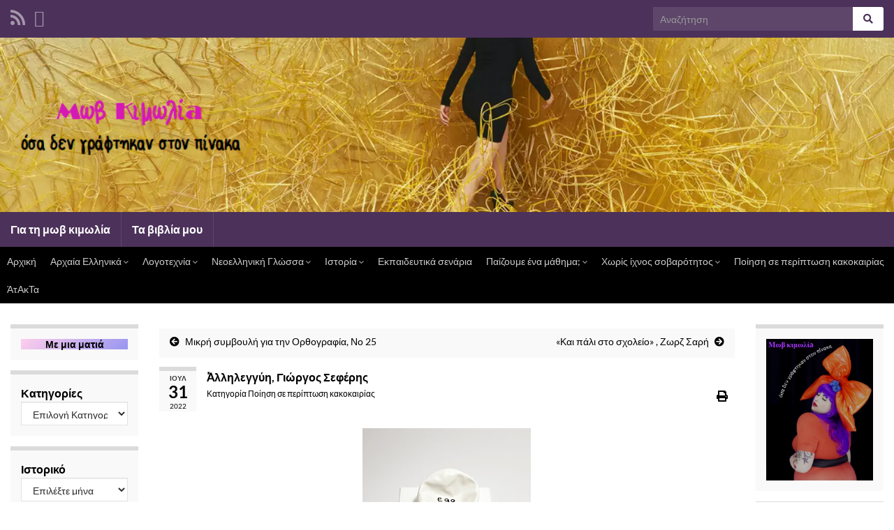

--- FILE ---
content_type: text/html; charset=UTF-8
request_url: https://movkimolia.gr/2022/07/%E1%BC%80%CE%BB%CE%BB%CE%B7%CE%BB%CE%B5%CE%B3%CE%B3%CF%8D%CE%B7-%CE%B3%CE%B9%CF%8E%CF%81%CE%B3%CE%BF%CF%82-%CF%83%CE%B5%CF%86%CE%AD%CF%81%CE%B7%CF%82.html
body_size: 28044
content:
<!DOCTYPE html><!--[if IE 7]>
<html class="ie ie7" lang="el" prefix="og: http://ogp.me/ns#">
<![endif]-->
<!--[if IE 8]>
<html class="ie ie8" lang="el" prefix="og: http://ogp.me/ns#">
<![endif]-->
<!--[if !(IE 7) & !(IE 8)]><!-->
<html lang="el" prefix="og: http://ogp.me/ns#">
<!--<![endif]-->
    <head>
        <meta charset="UTF-8">
        <meta http-equiv="X-UA-Compatible" content="IE=edge">
        <meta name="viewport" content="width=device-width, initial-scale=1">
        <title>Ἀλληλεγγύη, Γιώργος Σεφέρης &#8211; Μωβ κιμωλίa</title>
<meta name='robots' content='max-image-preview:large' />
<link rel='dns-prefetch' href='//static.addtoany.com' />
<link rel="alternate" type="application/rss+xml" title="Ροή RSS &raquo; Μωβ κιμωλίa" href="https://movkimolia.gr/feed" />
<link rel="alternate" type="application/rss+xml" title="Ροή Σχολίων &raquo; Μωβ κιμωλίa" href="https://movkimolia.gr/comments/feed" />
<link rel="alternate" type="application/rss+xml" title="Ροή Σχολίων Μωβ κιμωλίa &raquo; Ἀλληλεγγύη, Γιώργος Σεφέρης" href="https://movkimolia.gr/2022/07/%e1%bc%80%ce%bb%ce%bb%ce%b7%ce%bb%ce%b5%ce%b3%ce%b3%cf%8d%ce%b7-%ce%b3%ce%b9%cf%8e%cf%81%ce%b3%ce%bf%cf%82-%cf%83%ce%b5%cf%86%ce%ad%cf%81%ce%b7%cf%82.html/feed" />
<link rel="alternate" title="oEmbed (JSON)" type="application/json+oembed" href="https://movkimolia.gr/wp-json/oembed/1.0/embed?url=https%3A%2F%2Fmovkimolia.gr%2F2022%2F07%2F%25e1%25bc%2580%25ce%25bb%25ce%25bb%25ce%25b7%25ce%25bb%25ce%25b5%25ce%25b3%25ce%25b3%25cf%258d%25ce%25b7-%25ce%25b3%25ce%25b9%25cf%258e%25cf%2581%25ce%25b3%25ce%25bf%25cf%2582-%25cf%2583%25ce%25b5%25cf%2586%25ce%25ad%25cf%2581%25ce%25b7%25cf%2582.html" />
<link rel="alternate" title="oEmbed (XML)" type="text/xml+oembed" href="https://movkimolia.gr/wp-json/oembed/1.0/embed?url=https%3A%2F%2Fmovkimolia.gr%2F2022%2F07%2F%25e1%25bc%2580%25ce%25bb%25ce%25bb%25ce%25b7%25ce%25bb%25ce%25b5%25ce%25b3%25ce%25b3%25cf%258d%25ce%25b7-%25ce%25b3%25ce%25b9%25cf%258e%25cf%2581%25ce%25b3%25ce%25bf%25cf%2582-%25cf%2583%25ce%25b5%25cf%2586%25ce%25ad%25cf%2581%25ce%25b7%25cf%2582.html&#038;format=xml" />
<style id='wp-img-auto-sizes-contain-inline-css' type='text/css'>
img:is([sizes=auto i],[sizes^="auto," i]){contain-intrinsic-size:3000px 1500px}
/*# sourceURL=wp-img-auto-sizes-contain-inline-css */
</style>
<link rel='stylesheet' id='hfe-widgets-style-css' href='https://movkimolia.gr/wp-content/plugins/header-footer-elementor/inc/widgets-css/frontend.css?ver=2.8.1' type='text/css' media='all' />
<style id='wp-emoji-styles-inline-css' type='text/css'>

	img.wp-smiley, img.emoji {
		display: inline !important;
		border: none !important;
		box-shadow: none !important;
		height: 1em !important;
		width: 1em !important;
		margin: 0 0.07em !important;
		vertical-align: -0.1em !important;
		background: none !important;
		padding: 0 !important;
	}
/*# sourceURL=wp-emoji-styles-inline-css */
</style>
<link rel='stylesheet' id='wp-block-library-css' href='https://movkimolia.gr/wp-includes/css/dist/block-library/style.min.css?ver=6.9' type='text/css' media='all' />
<style id='wp-block-archives-inline-css' type='text/css'>
.wp-block-archives{box-sizing:border-box}.wp-block-archives-dropdown label{display:block}
/*# sourceURL=https://movkimolia.gr/wp-includes/blocks/archives/style.min.css */
</style>
<style id='wp-block-categories-inline-css' type='text/css'>
.wp-block-categories{box-sizing:border-box}.wp-block-categories.alignleft{margin-right:2em}.wp-block-categories.alignright{margin-left:2em}.wp-block-categories.wp-block-categories-dropdown.aligncenter{text-align:center}.wp-block-categories .wp-block-categories__label{display:block;width:100%}
/*# sourceURL=https://movkimolia.gr/wp-includes/blocks/categories/style.min.css */
</style>
<style id='wp-block-heading-inline-css' type='text/css'>
h1:where(.wp-block-heading).has-background,h2:where(.wp-block-heading).has-background,h3:where(.wp-block-heading).has-background,h4:where(.wp-block-heading).has-background,h5:where(.wp-block-heading).has-background,h6:where(.wp-block-heading).has-background{padding:1.25em 2.375em}h1.has-text-align-left[style*=writing-mode]:where([style*=vertical-lr]),h1.has-text-align-right[style*=writing-mode]:where([style*=vertical-rl]),h2.has-text-align-left[style*=writing-mode]:where([style*=vertical-lr]),h2.has-text-align-right[style*=writing-mode]:where([style*=vertical-rl]),h3.has-text-align-left[style*=writing-mode]:where([style*=vertical-lr]),h3.has-text-align-right[style*=writing-mode]:where([style*=vertical-rl]),h4.has-text-align-left[style*=writing-mode]:where([style*=vertical-lr]),h4.has-text-align-right[style*=writing-mode]:where([style*=vertical-rl]),h5.has-text-align-left[style*=writing-mode]:where([style*=vertical-lr]),h5.has-text-align-right[style*=writing-mode]:where([style*=vertical-rl]),h6.has-text-align-left[style*=writing-mode]:where([style*=vertical-lr]),h6.has-text-align-right[style*=writing-mode]:where([style*=vertical-rl]){rotate:180deg}
/*# sourceURL=https://movkimolia.gr/wp-includes/blocks/heading/style.min.css */
</style>
<style id='wp-block-image-inline-css' type='text/css'>
.wp-block-image>a,.wp-block-image>figure>a{display:inline-block}.wp-block-image img{box-sizing:border-box;height:auto;max-width:100%;vertical-align:bottom}@media not (prefers-reduced-motion){.wp-block-image img.hide{visibility:hidden}.wp-block-image img.show{animation:show-content-image .4s}}.wp-block-image[style*=border-radius] img,.wp-block-image[style*=border-radius]>a{border-radius:inherit}.wp-block-image.has-custom-border img{box-sizing:border-box}.wp-block-image.aligncenter{text-align:center}.wp-block-image.alignfull>a,.wp-block-image.alignwide>a{width:100%}.wp-block-image.alignfull img,.wp-block-image.alignwide img{height:auto;width:100%}.wp-block-image .aligncenter,.wp-block-image .alignleft,.wp-block-image .alignright,.wp-block-image.aligncenter,.wp-block-image.alignleft,.wp-block-image.alignright{display:table}.wp-block-image .aligncenter>figcaption,.wp-block-image .alignleft>figcaption,.wp-block-image .alignright>figcaption,.wp-block-image.aligncenter>figcaption,.wp-block-image.alignleft>figcaption,.wp-block-image.alignright>figcaption{caption-side:bottom;display:table-caption}.wp-block-image .alignleft{float:left;margin:.5em 1em .5em 0}.wp-block-image .alignright{float:right;margin:.5em 0 .5em 1em}.wp-block-image .aligncenter{margin-left:auto;margin-right:auto}.wp-block-image :where(figcaption){margin-bottom:1em;margin-top:.5em}.wp-block-image.is-style-circle-mask img{border-radius:9999px}@supports ((-webkit-mask-image:none) or (mask-image:none)) or (-webkit-mask-image:none){.wp-block-image.is-style-circle-mask img{border-radius:0;-webkit-mask-image:url('data:image/svg+xml;utf8,<svg viewBox="0 0 100 100" xmlns="http://www.w3.org/2000/svg"><circle cx="50" cy="50" r="50"/></svg>');mask-image:url('data:image/svg+xml;utf8,<svg viewBox="0 0 100 100" xmlns="http://www.w3.org/2000/svg"><circle cx="50" cy="50" r="50"/></svg>');mask-mode:alpha;-webkit-mask-position:center;mask-position:center;-webkit-mask-repeat:no-repeat;mask-repeat:no-repeat;-webkit-mask-size:contain;mask-size:contain}}:root :where(.wp-block-image.is-style-rounded img,.wp-block-image .is-style-rounded img){border-radius:9999px}.wp-block-image figure{margin:0}.wp-lightbox-container{display:flex;flex-direction:column;position:relative}.wp-lightbox-container img{cursor:zoom-in}.wp-lightbox-container img:hover+button{opacity:1}.wp-lightbox-container button{align-items:center;backdrop-filter:blur(16px) saturate(180%);background-color:#5a5a5a40;border:none;border-radius:4px;cursor:zoom-in;display:flex;height:20px;justify-content:center;opacity:0;padding:0;position:absolute;right:16px;text-align:center;top:16px;width:20px;z-index:100}@media not (prefers-reduced-motion){.wp-lightbox-container button{transition:opacity .2s ease}}.wp-lightbox-container button:focus-visible{outline:3px auto #5a5a5a40;outline:3px auto -webkit-focus-ring-color;outline-offset:3px}.wp-lightbox-container button:hover{cursor:pointer;opacity:1}.wp-lightbox-container button:focus{opacity:1}.wp-lightbox-container button:focus,.wp-lightbox-container button:hover,.wp-lightbox-container button:not(:hover):not(:active):not(.has-background){background-color:#5a5a5a40;border:none}.wp-lightbox-overlay{box-sizing:border-box;cursor:zoom-out;height:100vh;left:0;overflow:hidden;position:fixed;top:0;visibility:hidden;width:100%;z-index:100000}.wp-lightbox-overlay .close-button{align-items:center;cursor:pointer;display:flex;justify-content:center;min-height:40px;min-width:40px;padding:0;position:absolute;right:calc(env(safe-area-inset-right) + 16px);top:calc(env(safe-area-inset-top) + 16px);z-index:5000000}.wp-lightbox-overlay .close-button:focus,.wp-lightbox-overlay .close-button:hover,.wp-lightbox-overlay .close-button:not(:hover):not(:active):not(.has-background){background:none;border:none}.wp-lightbox-overlay .lightbox-image-container{height:var(--wp--lightbox-container-height);left:50%;overflow:hidden;position:absolute;top:50%;transform:translate(-50%,-50%);transform-origin:top left;width:var(--wp--lightbox-container-width);z-index:9999999999}.wp-lightbox-overlay .wp-block-image{align-items:center;box-sizing:border-box;display:flex;height:100%;justify-content:center;margin:0;position:relative;transform-origin:0 0;width:100%;z-index:3000000}.wp-lightbox-overlay .wp-block-image img{height:var(--wp--lightbox-image-height);min-height:var(--wp--lightbox-image-height);min-width:var(--wp--lightbox-image-width);width:var(--wp--lightbox-image-width)}.wp-lightbox-overlay .wp-block-image figcaption{display:none}.wp-lightbox-overlay button{background:none;border:none}.wp-lightbox-overlay .scrim{background-color:#fff;height:100%;opacity:.9;position:absolute;width:100%;z-index:2000000}.wp-lightbox-overlay.active{visibility:visible}@media not (prefers-reduced-motion){.wp-lightbox-overlay.active{animation:turn-on-visibility .25s both}.wp-lightbox-overlay.active img{animation:turn-on-visibility .35s both}.wp-lightbox-overlay.show-closing-animation:not(.active){animation:turn-off-visibility .35s both}.wp-lightbox-overlay.show-closing-animation:not(.active) img{animation:turn-off-visibility .25s both}.wp-lightbox-overlay.zoom.active{animation:none;opacity:1;visibility:visible}.wp-lightbox-overlay.zoom.active .lightbox-image-container{animation:lightbox-zoom-in .4s}.wp-lightbox-overlay.zoom.active .lightbox-image-container img{animation:none}.wp-lightbox-overlay.zoom.active .scrim{animation:turn-on-visibility .4s forwards}.wp-lightbox-overlay.zoom.show-closing-animation:not(.active){animation:none}.wp-lightbox-overlay.zoom.show-closing-animation:not(.active) .lightbox-image-container{animation:lightbox-zoom-out .4s}.wp-lightbox-overlay.zoom.show-closing-animation:not(.active) .lightbox-image-container img{animation:none}.wp-lightbox-overlay.zoom.show-closing-animation:not(.active) .scrim{animation:turn-off-visibility .4s forwards}}@keyframes show-content-image{0%{visibility:hidden}99%{visibility:hidden}to{visibility:visible}}@keyframes turn-on-visibility{0%{opacity:0}to{opacity:1}}@keyframes turn-off-visibility{0%{opacity:1;visibility:visible}99%{opacity:0;visibility:visible}to{opacity:0;visibility:hidden}}@keyframes lightbox-zoom-in{0%{transform:translate(calc((-100vw + var(--wp--lightbox-scrollbar-width))/2 + var(--wp--lightbox-initial-left-position)),calc(-50vh + var(--wp--lightbox-initial-top-position))) scale(var(--wp--lightbox-scale))}to{transform:translate(-50%,-50%) scale(1)}}@keyframes lightbox-zoom-out{0%{transform:translate(-50%,-50%) scale(1);visibility:visible}99%{visibility:visible}to{transform:translate(calc((-100vw + var(--wp--lightbox-scrollbar-width))/2 + var(--wp--lightbox-initial-left-position)),calc(-50vh + var(--wp--lightbox-initial-top-position))) scale(var(--wp--lightbox-scale));visibility:hidden}}
/*# sourceURL=https://movkimolia.gr/wp-includes/blocks/image/style.min.css */
</style>
<style id='wp-block-latest-posts-inline-css' type='text/css'>
.wp-block-latest-posts{box-sizing:border-box}.wp-block-latest-posts.alignleft{margin-right:2em}.wp-block-latest-posts.alignright{margin-left:2em}.wp-block-latest-posts.wp-block-latest-posts__list{list-style:none}.wp-block-latest-posts.wp-block-latest-posts__list li{clear:both;overflow-wrap:break-word}.wp-block-latest-posts.is-grid{display:flex;flex-wrap:wrap}.wp-block-latest-posts.is-grid li{margin:0 1.25em 1.25em 0;width:100%}@media (min-width:600px){.wp-block-latest-posts.columns-2 li{width:calc(50% - .625em)}.wp-block-latest-posts.columns-2 li:nth-child(2n){margin-right:0}.wp-block-latest-posts.columns-3 li{width:calc(33.33333% - .83333em)}.wp-block-latest-posts.columns-3 li:nth-child(3n){margin-right:0}.wp-block-latest-posts.columns-4 li{width:calc(25% - .9375em)}.wp-block-latest-posts.columns-4 li:nth-child(4n){margin-right:0}.wp-block-latest-posts.columns-5 li{width:calc(20% - 1em)}.wp-block-latest-posts.columns-5 li:nth-child(5n){margin-right:0}.wp-block-latest-posts.columns-6 li{width:calc(16.66667% - 1.04167em)}.wp-block-latest-posts.columns-6 li:nth-child(6n){margin-right:0}}:root :where(.wp-block-latest-posts.is-grid){padding:0}:root :where(.wp-block-latest-posts.wp-block-latest-posts__list){padding-left:0}.wp-block-latest-posts__post-author,.wp-block-latest-posts__post-date{display:block;font-size:.8125em}.wp-block-latest-posts__post-excerpt,.wp-block-latest-posts__post-full-content{margin-bottom:1em;margin-top:.5em}.wp-block-latest-posts__featured-image a{display:inline-block}.wp-block-latest-posts__featured-image img{height:auto;max-width:100%;width:auto}.wp-block-latest-posts__featured-image.alignleft{float:left;margin-right:1em}.wp-block-latest-posts__featured-image.alignright{float:right;margin-left:1em}.wp-block-latest-posts__featured-image.aligncenter{margin-bottom:1em;text-align:center}
/*# sourceURL=https://movkimolia.gr/wp-includes/blocks/latest-posts/style.min.css */
</style>
<style id='wp-block-search-inline-css' type='text/css'>
.wp-block-search__button{margin-left:10px;word-break:normal}.wp-block-search__button.has-icon{line-height:0}.wp-block-search__button svg{height:1.25em;min-height:24px;min-width:24px;width:1.25em;fill:currentColor;vertical-align:text-bottom}:where(.wp-block-search__button){border:1px solid #ccc;padding:6px 10px}.wp-block-search__inside-wrapper{display:flex;flex:auto;flex-wrap:nowrap;max-width:100%}.wp-block-search__label{width:100%}.wp-block-search.wp-block-search__button-only .wp-block-search__button{box-sizing:border-box;display:flex;flex-shrink:0;justify-content:center;margin-left:0;max-width:100%}.wp-block-search.wp-block-search__button-only .wp-block-search__inside-wrapper{min-width:0!important;transition-property:width}.wp-block-search.wp-block-search__button-only .wp-block-search__input{flex-basis:100%;transition-duration:.3s}.wp-block-search.wp-block-search__button-only.wp-block-search__searchfield-hidden,.wp-block-search.wp-block-search__button-only.wp-block-search__searchfield-hidden .wp-block-search__inside-wrapper{overflow:hidden}.wp-block-search.wp-block-search__button-only.wp-block-search__searchfield-hidden .wp-block-search__input{border-left-width:0!important;border-right-width:0!important;flex-basis:0;flex-grow:0;margin:0;min-width:0!important;padding-left:0!important;padding-right:0!important;width:0!important}:where(.wp-block-search__input){appearance:none;border:1px solid #949494;flex-grow:1;font-family:inherit;font-size:inherit;font-style:inherit;font-weight:inherit;letter-spacing:inherit;line-height:inherit;margin-left:0;margin-right:0;min-width:3rem;padding:8px;text-decoration:unset!important;text-transform:inherit}:where(.wp-block-search__button-inside .wp-block-search__inside-wrapper){background-color:#fff;border:1px solid #949494;box-sizing:border-box;padding:4px}:where(.wp-block-search__button-inside .wp-block-search__inside-wrapper) .wp-block-search__input{border:none;border-radius:0;padding:0 4px}:where(.wp-block-search__button-inside .wp-block-search__inside-wrapper) .wp-block-search__input:focus{outline:none}:where(.wp-block-search__button-inside .wp-block-search__inside-wrapper) :where(.wp-block-search__button){padding:4px 8px}.wp-block-search.aligncenter .wp-block-search__inside-wrapper{margin:auto}.wp-block[data-align=right] .wp-block-search.wp-block-search__button-only .wp-block-search__inside-wrapper{float:right}
/*# sourceURL=https://movkimolia.gr/wp-includes/blocks/search/style.min.css */
</style>
<style id='wp-block-tag-cloud-inline-css' type='text/css'>
.wp-block-tag-cloud{box-sizing:border-box}.wp-block-tag-cloud.aligncenter{justify-content:center;text-align:center}.wp-block-tag-cloud a{display:inline-block;margin-right:5px}.wp-block-tag-cloud span{display:inline-block;margin-left:5px;text-decoration:none}:root :where(.wp-block-tag-cloud.is-style-outline){display:flex;flex-wrap:wrap;gap:1ch}:root :where(.wp-block-tag-cloud.is-style-outline a){border:1px solid;font-size:unset!important;margin-right:0;padding:1ch 2ch;text-decoration:none!important}
/*# sourceURL=https://movkimolia.gr/wp-includes/blocks/tag-cloud/style.min.css */
</style>
<style id='wp-block-audio-inline-css' type='text/css'>
.wp-block-audio{box-sizing:border-box}.wp-block-audio :where(figcaption){margin-bottom:1em;margin-top:.5em}.wp-block-audio audio{min-width:300px;width:100%}
/*# sourceURL=https://movkimolia.gr/wp-includes/blocks/audio/style.min.css */
</style>
<style id='wp-block-columns-inline-css' type='text/css'>
.wp-block-columns{box-sizing:border-box;display:flex;flex-wrap:wrap!important}@media (min-width:782px){.wp-block-columns{flex-wrap:nowrap!important}}.wp-block-columns{align-items:normal!important}.wp-block-columns.are-vertically-aligned-top{align-items:flex-start}.wp-block-columns.are-vertically-aligned-center{align-items:center}.wp-block-columns.are-vertically-aligned-bottom{align-items:flex-end}@media (max-width:781px){.wp-block-columns:not(.is-not-stacked-on-mobile)>.wp-block-column{flex-basis:100%!important}}@media (min-width:782px){.wp-block-columns:not(.is-not-stacked-on-mobile)>.wp-block-column{flex-basis:0;flex-grow:1}.wp-block-columns:not(.is-not-stacked-on-mobile)>.wp-block-column[style*=flex-basis]{flex-grow:0}}.wp-block-columns.is-not-stacked-on-mobile{flex-wrap:nowrap!important}.wp-block-columns.is-not-stacked-on-mobile>.wp-block-column{flex-basis:0;flex-grow:1}.wp-block-columns.is-not-stacked-on-mobile>.wp-block-column[style*=flex-basis]{flex-grow:0}:where(.wp-block-columns){margin-bottom:1.75em}:where(.wp-block-columns.has-background){padding:1.25em 2.375em}.wp-block-column{flex-grow:1;min-width:0;overflow-wrap:break-word;word-break:break-word}.wp-block-column.is-vertically-aligned-top{align-self:flex-start}.wp-block-column.is-vertically-aligned-center{align-self:center}.wp-block-column.is-vertically-aligned-bottom{align-self:flex-end}.wp-block-column.is-vertically-aligned-stretch{align-self:stretch}.wp-block-column.is-vertically-aligned-bottom,.wp-block-column.is-vertically-aligned-center,.wp-block-column.is-vertically-aligned-top{width:100%}
/*# sourceURL=https://movkimolia.gr/wp-includes/blocks/columns/style.min.css */
</style>
<style id='wp-block-group-inline-css' type='text/css'>
.wp-block-group{box-sizing:border-box}:where(.wp-block-group.wp-block-group-is-layout-constrained){position:relative}
/*# sourceURL=https://movkimolia.gr/wp-includes/blocks/group/style.min.css */
</style>
<style id='global-styles-inline-css' type='text/css'>
:root{--wp--preset--aspect-ratio--square: 1;--wp--preset--aspect-ratio--4-3: 4/3;--wp--preset--aspect-ratio--3-4: 3/4;--wp--preset--aspect-ratio--3-2: 3/2;--wp--preset--aspect-ratio--2-3: 2/3;--wp--preset--aspect-ratio--16-9: 16/9;--wp--preset--aspect-ratio--9-16: 9/16;--wp--preset--color--black: #000000;--wp--preset--color--cyan-bluish-gray: #abb8c3;--wp--preset--color--white: #ffffff;--wp--preset--color--pale-pink: #f78da7;--wp--preset--color--vivid-red: #cf2e2e;--wp--preset--color--luminous-vivid-orange: #ff6900;--wp--preset--color--luminous-vivid-amber: #fcb900;--wp--preset--color--light-green-cyan: #7bdcb5;--wp--preset--color--vivid-green-cyan: #00d084;--wp--preset--color--pale-cyan-blue: #8ed1fc;--wp--preset--color--vivid-cyan-blue: #0693e3;--wp--preset--color--vivid-purple: #9b51e0;--wp--preset--gradient--vivid-cyan-blue-to-vivid-purple: linear-gradient(135deg,rgb(6,147,227) 0%,rgb(155,81,224) 100%);--wp--preset--gradient--light-green-cyan-to-vivid-green-cyan: linear-gradient(135deg,rgb(122,220,180) 0%,rgb(0,208,130) 100%);--wp--preset--gradient--luminous-vivid-amber-to-luminous-vivid-orange: linear-gradient(135deg,rgb(252,185,0) 0%,rgb(255,105,0) 100%);--wp--preset--gradient--luminous-vivid-orange-to-vivid-red: linear-gradient(135deg,rgb(255,105,0) 0%,rgb(207,46,46) 100%);--wp--preset--gradient--very-light-gray-to-cyan-bluish-gray: linear-gradient(135deg,rgb(238,238,238) 0%,rgb(169,184,195) 100%);--wp--preset--gradient--cool-to-warm-spectrum: linear-gradient(135deg,rgb(74,234,220) 0%,rgb(151,120,209) 20%,rgb(207,42,186) 40%,rgb(238,44,130) 60%,rgb(251,105,98) 80%,rgb(254,248,76) 100%);--wp--preset--gradient--blush-light-purple: linear-gradient(135deg,rgb(255,206,236) 0%,rgb(152,150,240) 100%);--wp--preset--gradient--blush-bordeaux: linear-gradient(135deg,rgb(254,205,165) 0%,rgb(254,45,45) 50%,rgb(107,0,62) 100%);--wp--preset--gradient--luminous-dusk: linear-gradient(135deg,rgb(255,203,112) 0%,rgb(199,81,192) 50%,rgb(65,88,208) 100%);--wp--preset--gradient--pale-ocean: linear-gradient(135deg,rgb(255,245,203) 0%,rgb(182,227,212) 50%,rgb(51,167,181) 100%);--wp--preset--gradient--electric-grass: linear-gradient(135deg,rgb(202,248,128) 0%,rgb(113,206,126) 100%);--wp--preset--gradient--midnight: linear-gradient(135deg,rgb(2,3,129) 0%,rgb(40,116,252) 100%);--wp--preset--font-size--small: 14px;--wp--preset--font-size--medium: 20px;--wp--preset--font-size--large: 20px;--wp--preset--font-size--x-large: 42px;--wp--preset--font-size--tiny: 10px;--wp--preset--font-size--regular: 16px;--wp--preset--font-size--larger: 26px;--wp--preset--spacing--20: 0.44rem;--wp--preset--spacing--30: 0.67rem;--wp--preset--spacing--40: 1rem;--wp--preset--spacing--50: 1.5rem;--wp--preset--spacing--60: 2.25rem;--wp--preset--spacing--70: 3.38rem;--wp--preset--spacing--80: 5.06rem;--wp--preset--shadow--natural: 6px 6px 9px rgba(0, 0, 0, 0.2);--wp--preset--shadow--deep: 12px 12px 50px rgba(0, 0, 0, 0.4);--wp--preset--shadow--sharp: 6px 6px 0px rgba(0, 0, 0, 0.2);--wp--preset--shadow--outlined: 6px 6px 0px -3px rgb(255, 255, 255), 6px 6px rgb(0, 0, 0);--wp--preset--shadow--crisp: 6px 6px 0px rgb(0, 0, 0);}:where(.is-layout-flex){gap: 0.5em;}:where(.is-layout-grid){gap: 0.5em;}body .is-layout-flex{display: flex;}.is-layout-flex{flex-wrap: wrap;align-items: center;}.is-layout-flex > :is(*, div){margin: 0;}body .is-layout-grid{display: grid;}.is-layout-grid > :is(*, div){margin: 0;}:where(.wp-block-columns.is-layout-flex){gap: 2em;}:where(.wp-block-columns.is-layout-grid){gap: 2em;}:where(.wp-block-post-template.is-layout-flex){gap: 1.25em;}:where(.wp-block-post-template.is-layout-grid){gap: 1.25em;}.has-black-color{color: var(--wp--preset--color--black) !important;}.has-cyan-bluish-gray-color{color: var(--wp--preset--color--cyan-bluish-gray) !important;}.has-white-color{color: var(--wp--preset--color--white) !important;}.has-pale-pink-color{color: var(--wp--preset--color--pale-pink) !important;}.has-vivid-red-color{color: var(--wp--preset--color--vivid-red) !important;}.has-luminous-vivid-orange-color{color: var(--wp--preset--color--luminous-vivid-orange) !important;}.has-luminous-vivid-amber-color{color: var(--wp--preset--color--luminous-vivid-amber) !important;}.has-light-green-cyan-color{color: var(--wp--preset--color--light-green-cyan) !important;}.has-vivid-green-cyan-color{color: var(--wp--preset--color--vivid-green-cyan) !important;}.has-pale-cyan-blue-color{color: var(--wp--preset--color--pale-cyan-blue) !important;}.has-vivid-cyan-blue-color{color: var(--wp--preset--color--vivid-cyan-blue) !important;}.has-vivid-purple-color{color: var(--wp--preset--color--vivid-purple) !important;}.has-black-background-color{background-color: var(--wp--preset--color--black) !important;}.has-cyan-bluish-gray-background-color{background-color: var(--wp--preset--color--cyan-bluish-gray) !important;}.has-white-background-color{background-color: var(--wp--preset--color--white) !important;}.has-pale-pink-background-color{background-color: var(--wp--preset--color--pale-pink) !important;}.has-vivid-red-background-color{background-color: var(--wp--preset--color--vivid-red) !important;}.has-luminous-vivid-orange-background-color{background-color: var(--wp--preset--color--luminous-vivid-orange) !important;}.has-luminous-vivid-amber-background-color{background-color: var(--wp--preset--color--luminous-vivid-amber) !important;}.has-light-green-cyan-background-color{background-color: var(--wp--preset--color--light-green-cyan) !important;}.has-vivid-green-cyan-background-color{background-color: var(--wp--preset--color--vivid-green-cyan) !important;}.has-pale-cyan-blue-background-color{background-color: var(--wp--preset--color--pale-cyan-blue) !important;}.has-vivid-cyan-blue-background-color{background-color: var(--wp--preset--color--vivid-cyan-blue) !important;}.has-vivid-purple-background-color{background-color: var(--wp--preset--color--vivid-purple) !important;}.has-black-border-color{border-color: var(--wp--preset--color--black) !important;}.has-cyan-bluish-gray-border-color{border-color: var(--wp--preset--color--cyan-bluish-gray) !important;}.has-white-border-color{border-color: var(--wp--preset--color--white) !important;}.has-pale-pink-border-color{border-color: var(--wp--preset--color--pale-pink) !important;}.has-vivid-red-border-color{border-color: var(--wp--preset--color--vivid-red) !important;}.has-luminous-vivid-orange-border-color{border-color: var(--wp--preset--color--luminous-vivid-orange) !important;}.has-luminous-vivid-amber-border-color{border-color: var(--wp--preset--color--luminous-vivid-amber) !important;}.has-light-green-cyan-border-color{border-color: var(--wp--preset--color--light-green-cyan) !important;}.has-vivid-green-cyan-border-color{border-color: var(--wp--preset--color--vivid-green-cyan) !important;}.has-pale-cyan-blue-border-color{border-color: var(--wp--preset--color--pale-cyan-blue) !important;}.has-vivid-cyan-blue-border-color{border-color: var(--wp--preset--color--vivid-cyan-blue) !important;}.has-vivid-purple-border-color{border-color: var(--wp--preset--color--vivid-purple) !important;}.has-vivid-cyan-blue-to-vivid-purple-gradient-background{background: var(--wp--preset--gradient--vivid-cyan-blue-to-vivid-purple) !important;}.has-light-green-cyan-to-vivid-green-cyan-gradient-background{background: var(--wp--preset--gradient--light-green-cyan-to-vivid-green-cyan) !important;}.has-luminous-vivid-amber-to-luminous-vivid-orange-gradient-background{background: var(--wp--preset--gradient--luminous-vivid-amber-to-luminous-vivid-orange) !important;}.has-luminous-vivid-orange-to-vivid-red-gradient-background{background: var(--wp--preset--gradient--luminous-vivid-orange-to-vivid-red) !important;}.has-very-light-gray-to-cyan-bluish-gray-gradient-background{background: var(--wp--preset--gradient--very-light-gray-to-cyan-bluish-gray) !important;}.has-cool-to-warm-spectrum-gradient-background{background: var(--wp--preset--gradient--cool-to-warm-spectrum) !important;}.has-blush-light-purple-gradient-background{background: var(--wp--preset--gradient--blush-light-purple) !important;}.has-blush-bordeaux-gradient-background{background: var(--wp--preset--gradient--blush-bordeaux) !important;}.has-luminous-dusk-gradient-background{background: var(--wp--preset--gradient--luminous-dusk) !important;}.has-pale-ocean-gradient-background{background: var(--wp--preset--gradient--pale-ocean) !important;}.has-electric-grass-gradient-background{background: var(--wp--preset--gradient--electric-grass) !important;}.has-midnight-gradient-background{background: var(--wp--preset--gradient--midnight) !important;}.has-small-font-size{font-size: var(--wp--preset--font-size--small) !important;}.has-medium-font-size{font-size: var(--wp--preset--font-size--medium) !important;}.has-large-font-size{font-size: var(--wp--preset--font-size--large) !important;}.has-x-large-font-size{font-size: var(--wp--preset--font-size--x-large) !important;}
:where(.wp-block-columns.is-layout-flex){gap: 2em;}:where(.wp-block-columns.is-layout-grid){gap: 2em;}
/*# sourceURL=global-styles-inline-css */
</style>
<style id='core-block-supports-inline-css' type='text/css'>
.wp-container-core-columns-is-layout-9d6595d7{flex-wrap:nowrap;}
/*# sourceURL=core-block-supports-inline-css */
</style>

<style id='classic-theme-styles-inline-css' type='text/css'>
/*! This file is auto-generated */
.wp-block-button__link{color:#fff;background-color:#32373c;border-radius:9999px;box-shadow:none;text-decoration:none;padding:calc(.667em + 2px) calc(1.333em + 2px);font-size:1.125em}.wp-block-file__button{background:#32373c;color:#fff;text-decoration:none}
/*# sourceURL=/wp-includes/css/classic-themes.min.css */
</style>
<link rel='stylesheet' id='hfe-style-css' href='https://movkimolia.gr/wp-content/plugins/header-footer-elementor/assets/css/header-footer-elementor.css?ver=2.8.1' type='text/css' media='all' />
<link rel='stylesheet' id='elementor-icons-css' href='https://movkimolia.gr/wp-content/plugins/elementor/assets/lib/eicons/css/elementor-icons.min.css?ver=5.31.0' type='text/css' media='all' />
<link rel='stylesheet' id='elementor-frontend-css' href='https://movkimolia.gr/wp-content/plugins/elementor/assets/css/frontend.min.css?ver=3.24.7' type='text/css' media='all' />
<link rel='stylesheet' id='swiper-css' href='https://movkimolia.gr/wp-content/plugins/elementor/assets/lib/swiper/v8/css/swiper.min.css?ver=8.4.5' type='text/css' media='all' />
<link rel='stylesheet' id='e-swiper-css' href='https://movkimolia.gr/wp-content/plugins/elementor/assets/css/conditionals/e-swiper.min.css?ver=3.24.7' type='text/css' media='all' />
<link rel='stylesheet' id='elementor-post-2298-css' href='https://movkimolia.gr/wp-content/uploads/elementor/css/post-2298.css?ver=1729003284' type='text/css' media='all' />
<link rel='stylesheet' id='bootstrap-css' href='https://movkimolia.gr/wp-content/themes/graphene/bootstrap/css/bootstrap.min.css?ver=6.9' type='text/css' media='all' />
<link rel='stylesheet' id='font-awesome-css' href='https://movkimolia.gr/wp-content/plugins/elementor/assets/lib/font-awesome/css/font-awesome.min.css?ver=4.7.0' type='text/css' media='all' />
<link rel='stylesheet' id='graphene-css' href='https://movkimolia.gr/wp-content/themes/graphene/style.css?ver=2.9' type='text/css' media='screen' />
<link rel='stylesheet' id='graphene-responsive-css' href='https://movkimolia.gr/wp-content/themes/graphene/responsive.css?ver=2.9' type='text/css' media='all' />
<link rel='stylesheet' id='graphene-blocks-css' href='https://movkimolia.gr/wp-content/themes/graphene/blocks.css?ver=2.9' type='text/css' media='all' />
<link rel='stylesheet' id='addtoany-css' href='https://movkimolia.gr/wp-content/plugins/add-to-any/addtoany.min.css?ver=1.16' type='text/css' media='all' />
<link rel='stylesheet' id='hfe-elementor-icons-css' href='https://movkimolia.gr/wp-content/plugins/elementor/assets/lib/eicons/css/elementor-icons.min.css?ver=5.34.0' type='text/css' media='all' />
<link rel='stylesheet' id='hfe-icons-list-css' href='https://movkimolia.gr/wp-content/plugins/elementor/assets/css/widget-icon-list.min.css?ver=3.24.3' type='text/css' media='all' />
<link rel='stylesheet' id='hfe-social-icons-css' href='https://movkimolia.gr/wp-content/plugins/elementor/assets/css/widget-social-icons.min.css?ver=3.24.0' type='text/css' media='all' />
<link rel='stylesheet' id='hfe-social-share-icons-brands-css' href='https://movkimolia.gr/wp-content/plugins/elementor/assets/lib/font-awesome/css/brands.css?ver=5.15.3' type='text/css' media='all' />
<link rel='stylesheet' id='hfe-social-share-icons-fontawesome-css' href='https://movkimolia.gr/wp-content/plugins/elementor/assets/lib/font-awesome/css/fontawesome.css?ver=5.15.3' type='text/css' media='all' />
<link rel='stylesheet' id='hfe-nav-menu-icons-css' href='https://movkimolia.gr/wp-content/plugins/elementor/assets/lib/font-awesome/css/solid.css?ver=5.15.3' type='text/css' media='all' />
<link rel='stylesheet' id='google-fonts-1-css' href='https://fonts.googleapis.com/css?family=Roboto%3A100%2C100italic%2C200%2C200italic%2C300%2C300italic%2C400%2C400italic%2C500%2C500italic%2C600%2C600italic%2C700%2C700italic%2C800%2C800italic%2C900%2C900italic%7CRoboto+Slab%3A100%2C100italic%2C200%2C200italic%2C300%2C300italic%2C400%2C400italic%2C500%2C500italic%2C600%2C600italic%2C700%2C700italic%2C800%2C800italic%2C900%2C900italic&#038;display=swap&#038;subset=greek&#038;ver=6.9' type='text/css' media='all' />
<link rel="preconnect" href="https://fonts.gstatic.com/" crossorigin><script type="text/javascript" id="addtoany-core-js-before">
/* <![CDATA[ */
window.a2a_config=window.a2a_config||{};a2a_config.callbacks=[];a2a_config.overlays=[];a2a_config.templates={};a2a_localize = {
	Share: "Μοιραστείτε",
	Save: "Αποθήκευση",
	Subscribe: "Εγγραφείτε",
	Email: "Email",
	Bookmark: "Προσθήκη στα Αγαπημένα",
	ShowAll: "Προβολή όλων",
	ShowLess: "Προβολή λιγότερων",
	FindServices: "Αναζήτηση υπηρεσίας(ιών)",
	FindAnyServiceToAddTo: "Άμεση προσθήκη κάθε υπηρεσίας",
	PoweredBy: "Powered by",
	ShareViaEmail: "Μοιραστείτε μέσω e-mail",
	SubscribeViaEmail: "Εγγραφείτε μέσω e-mail",
	BookmarkInYourBrowser: "Προσθήκη στα Αγαπημένα μέσα από τον σελιδοδείκτη σας",
	BookmarkInstructions: "Πατήστε Ctrl+D or \u2318+D για να προσθέσετε τη σελίδα στα Αγαπημένα σας",
	AddToYourFavorites: "Προσθήκη στα Αγαπημένα",
	SendFromWebOrProgram: "Αποστολή από οποιοδήποτε e-mail διεύθυνση ή e-mail πρόγραμμα",
	EmailProgram: "E-mail πρόγραμμα",
	More: "Περισσότερα &#8230;",
	ThanksForSharing: "Ευχαριστώ για την κοινοποίηση!",
	ThanksForFollowing: "Ευχαριστώ που με ακολουθείτε!"
};


//# sourceURL=addtoany-core-js-before
/* ]]> */
</script>
<script type="text/javascript" defer src="https://static.addtoany.com/menu/page.js" id="addtoany-core-js"></script>
<script type="text/javascript" src="https://movkimolia.gr/wp-includes/js/jquery/jquery.min.js?ver=3.7.1" id="jquery-core-js"></script>
<script type="text/javascript" src="https://movkimolia.gr/wp-includes/js/jquery/jquery-migrate.min.js?ver=3.4.1" id="jquery-migrate-js"></script>
<script type="text/javascript" id="jquery-js-after">
/* <![CDATA[ */
!function($){"use strict";$(document).ready(function(){$(this).scrollTop()>100&&$(".hfe-scroll-to-top-wrap").removeClass("hfe-scroll-to-top-hide"),$(window).scroll(function(){$(this).scrollTop()<100?$(".hfe-scroll-to-top-wrap").fadeOut(300):$(".hfe-scroll-to-top-wrap").fadeIn(300)}),$(".hfe-scroll-to-top-wrap").on("click",function(){$("html, body").animate({scrollTop:0},300);return!1})})}(jQuery);
!function($){'use strict';$(document).ready(function(){var bar=$('.hfe-reading-progress-bar');if(!bar.length)return;$(window).on('scroll',function(){var s=$(window).scrollTop(),d=$(document).height()-$(window).height(),p=d? s/d*100:0;bar.css('width',p+'%')});});}(jQuery);
//# sourceURL=jquery-js-after
/* ]]> */
</script>
<script type="text/javascript" defer src="https://movkimolia.gr/wp-content/plugins/add-to-any/addtoany.min.js?ver=1.1" id="addtoany-jquery-js"></script>
<script defer type="text/javascript" src="https://movkimolia.gr/wp-content/themes/graphene/bootstrap/js/bootstrap.min.js?ver=2.9" id="bootstrap-js"></script>
<script defer type="text/javascript" src="https://movkimolia.gr/wp-content/themes/graphene/js/bootstrap-hover-dropdown/bootstrap-hover-dropdown.min.js?ver=2.9" id="bootstrap-hover-dropdown-js"></script>
<script defer type="text/javascript" src="https://movkimolia.gr/wp-content/themes/graphene/js/bootstrap-submenu/bootstrap-submenu.min.js?ver=2.9" id="bootstrap-submenu-js"></script>
<script defer type="text/javascript" src="https://movkimolia.gr/wp-content/themes/graphene/js/jquery.infinitescroll.min.js?ver=2.9" id="infinite-scroll-js"></script>
<script type="text/javascript" id="graphene-js-extra">
/* <![CDATA[ */
var grapheneJS = {"siteurl":"https://movkimolia.gr","ajaxurl":"https://movkimolia.gr/wp-admin/admin-ajax.php","templateUrl":"https://movkimolia.gr/wp-content/themes/graphene","isSingular":"1","enableStickyMenu":"","shouldShowComments":"","commentsOrder":"newest","sliderDisable":"","sliderInterval":"7000","infScrollBtnLbl":"\u03a6\u03cc\u03c1\u03c4\u03c9\u03c3\u03b7 \u03c0\u03b5\u03c1\u03b9\u03c3\u03c3\u03cc\u03c4\u03b5\u03c1\u03c9\u03bd","infScrollOn":"1","infScrollCommentsOn":"","totalPosts":"1","postsPerPage":"10","isPageNavi":"","infScrollMsgText":"\u039b\u03ae\u03c8\u03b7 window.grapheneInfScrollItemsPerPage window.grapheneInfScrollItemsLeft \u03b1\u03bd\u03c4\u03b9\u03ba\u03b5\u03b9\u03bc\u03ad\u03bd\u03c9\u03bd \u03c0\u03bf\u03c5 \u03b1\u03c0\u03bf\u03bc\u03ad\u03bd\u03bf\u03c5\u03bd ...","infScrollMsgTextPlural":"Fetching window.grapheneInfScrollItemsPerPage of window.grapheneInfScrollItemsLeft items left ...","infScrollFinishedText":"All loaded!","commentsPerPage":"0","totalComments":"0","infScrollCommentsMsg":"Fetching window.grapheneInfScrollCommentsPerPage of window.grapheneInfScrollCommentsLeft comments left ...","infScrollCommentsMsgPlural":"Fetching window.grapheneInfScrollCommentsPerPage of window.grapheneInfScrollCommentsLeft comments left ...","infScrollCommentsFinishedMsg":"\u038c\u03bb\u03b1 \u03c4\u03b1 \u03c3\u03c7\u03cc\u03bb\u03b9\u03b1 \u03c6\u03bf\u03c1\u03c4\u03ce\u03b8\u03b7\u03ba\u03b1\u03bd!","disableLiveSearch":"1","txtNoResult":"\u0394\u03b5\u03bd \u03b2\u03c1\u03ad\u03b8\u03b7\u03ba\u03b5 \u03ba\u03b1\u03bd\u03ad\u03bd\u03b1 \u03b1\u03c0\u03bf\u03c4\u03ad\u03bb\u03b5\u03c3\u03bc\u03b1.","isMasonry":""};
//# sourceURL=graphene-js-extra
/* ]]> */
</script>
<script defer type="text/javascript" src="https://movkimolia.gr/wp-content/themes/graphene/js/graphene.js?ver=2.9" id="graphene-js"></script>
<link rel="https://api.w.org/" href="https://movkimolia.gr/wp-json/" /><link rel="alternate" title="JSON" type="application/json" href="https://movkimolia.gr/wp-json/wp/v2/posts/56" /><link rel="EditURI" type="application/rsd+xml" title="RSD" href="https://movkimolia.gr/xmlrpc.php?rsd" />
<meta name="generator" content="WordPress 6.9" />
<link rel="canonical" href="https://movkimolia.gr/2022/07/%e1%bc%80%ce%bb%ce%bb%ce%b7%ce%bb%ce%b5%ce%b3%ce%b3%cf%8d%ce%b7-%ce%b3%ce%b9%cf%8e%cf%81%ce%b3%ce%bf%cf%82-%cf%83%ce%b5%cf%86%ce%ad%cf%81%ce%b7%cf%82.html" />
<link rel='shortlink' href='https://movkimolia.gr/?p=56' />
<!--
This site is protected by WP-CopyRightPro
Copyright 2010  Wp-CopyRightPro, IN  (http://wp-copyrightpro.com/)
-->

<!-- EVITAR CLICK DERECHO-->
<script language="Javascript">
<!-- Begin
document.oncontextmenu = function(){return false}
// End -->
</script>

<!-- SELECCION DE TEXTO-->
<script type="text/javascript">
// IE Evitar seleccion de texto
document.onselectstart=function(){
if (event.srcElement.type != "text" && event.srcElement.type != "textarea" && event.srcElement.type != "password")
return false
else return true;
};

// FIREFOX Evitar seleccion de texto
if (window.sidebar){
document.onmousedown=function(e){
var obj=e.target;
if (obj.tagName.toUpperCase() == "INPUT" || obj.tagName.toUpperCase() == "TEXTAREA" || obj.tagName.toUpperCase() == "PASSWORD")
return true;
/*else if (obj.tagName=="BUTTON"){
return true;
}*/
else
return false;
}
}
// End -->
</script>


<!-- EVITAR IFRAME-->
<script type="text/javascript" language="JavaScript1.1">
<!--// evito que se cargue en otro frame
if (parent.frames.length > 0) top.location.replace(document.location);
//-->
</script>


<!-- EVITAR DRAG AND DROP-->
<script language="Javascript">
<!--// Begin
document.ondragstart = function(){return false}
//-->
</script>
<style type="text/css">
@font-face{ font-family: 'Lato'; font-style: normal; font-weight: 400; src: local('Lato Regular'), local('Lato-Regular'), url(https://movkimolia.gr/wp-content/themes/graphene/fonts/Lato/Lato-Regular.woff2) format('woff2'); unicode-range: U+0000-00FF, U+0131, U+0152-0153, U+02BB-02BC, U+02C6, U+02DA, U+02DC, U+2000-206F, U+2074, U+20AC, U+2122, U+2191, U+2193, U+2212, U+2215, U+FEFF, U+FFFD; font-display: swap; }@font-face{ font-family: 'Lato'; font-style: italic; font-weight: 400; src: local('Lato Italic'), local('Lato-Italic'), url(https://movkimolia.gr/wp-content/themes/graphene/fonts/Lato/Lato-Italic.woff2) format('woff2'); unicode-range: U+0000-00FF, U+0131, U+0152-0153, U+02BB-02BC, U+02C6, U+02DA, U+02DC, U+2000-206F, U+2074, U+20AC, U+2122, U+2191, U+2193, U+2212, U+2215, U+FEFF, U+FFFD; font-display: swap; }@font-face{ font-family: 'Lato'; font-style: normal; font-weight: 700; src: local('Lato Bold'), local('Lato-Bold'), url(https://movkimolia.gr/wp-content/themes/graphene/fonts/Lato/Lato-Bold.woff2) format('woff2'); unicode-range: U+0000-00FF, U+0131, U+0152-0153, U+02BB-02BC, U+02C6, U+02DA, U+02DC, U+2000-206F, U+2074, U+20AC, U+2122, U+2191, U+2193, U+2212, U+2215, U+FEFF, U+FFFD; font-display: swap; }@font-face{ font-family: 'Lato'; font-style: italic; font-weight: 700; src: local('Lato Bold Italic'), local('Lato-Bold-Italic'), url(https://movkimolia.gr/wp-content/themes/graphene/fonts/Lato/Lato-BoldItalic.woff2) format('woff2'); unicode-range: U+0000-00FF, U+0131, U+0152-0153, U+02BB-02BC, U+02C6, U+02DA, U+02DC, U+2000-206F, U+2074, U+20AC, U+2122, U+2191, U+2193, U+2212, U+2215, U+FEFF, U+FFFD; font-display: swap; }
</style>
<style type="text/css">
.top-bar, .top-bar input{color:#ffffff} .top-bar .searchform .btn-default, .top-bar #top_search .searchform .btn-default{background:#ffffff}.navbar {background: #4c315a} @media only screen and (max-width: 768px){ #mega-menu-wrap-Header-Menu .mega-menu-toggle + #mega-menu-Header-Menu {background: #4c315a} }.navbar #header-menu-wrap .nav li:focus, .navbar #header-menu-wrap .nav li:hover, .navbar #header-menu-wrap .nav li.current-menu-item, .navbar #header-menu-wrap .nav li.current-menu-ancestor, .navbar #header-menu-wrap .dropdown-menu li, .navbar #header-menu-wrap .dropdown-menu > li > a:focus, .navbar #header-menu-wrap .dropdown-menu > li > a:hover, .navbar #header-menu-wrap .dropdown-menu > .active > a, .navbar #header-menu-wrap .dropdown-menu > .active > a:focus, .navbar #header-menu-wrap .dropdown-menu > .active > a:hover, .navbar #header-menu-wrap .navbar-nav>.open>a, .navbar #header-menu-wrap .navbar-nav>.open>a:focus, .navbar #header-menu-wrap .navbar-nav>.open>a:hover, .navbar .navbar-nav>.active>a, .navbar .navbar-nav>.active>a:focus, .navbar .navbar-nav>.active>a:hover, #header-menu-wrap #mega-menu-wrap-Header-Menu #mega-menu-Header-Menu li.mega-current-menu-item, #header-menu-wrap #mega-menu-wrap-Header-Menu #mega-menu-Header-Menu > li.mega-menu-item > a.mega-menu-link:hover, #header-menu-wrap #mega-menu-wrap-Header-Menu #mega-menu-Header-Menu > li.mega-toggle-on > a.mega-menu-link, #header-menu-wrap #mega-menu-wrap-Header-Menu #mega-menu-Header-Menu > li.mega-current-menu-item > a.mega-menu-link {background: #4c315a}.navbar #header-menu-wrap .navbar-nav>.active>a, .navbar #header-menu-wrap .navbar-nav>.active>a:focus, .navbar #header-menu-wrap .navbar-nav>.active>a:hover, .navbar #header-menu-wrap .navbar-nav>.open>a, .navbar #header-menu-wrap .navbar-nav>.open>a:focus, .navbar #header-menu-wrap .navbar-nav>.open>a:hover, .navbar #header-menu-wrap .navbar-nav>.current-menu-item>a, .navbar #header-menu-wrap .navbar-nav>.current-menu-item>a:hover, .navbar #header-menu-wrap .navbar-nav>.current-menu-item>a:focus, .navbar #header-menu-wrap .navbar-nav>.current-menu-ancestor>a, .navbar #header-menu-wrap .navbar-nav>.current-menu-ancestor>a:hover, .navbar #header-menu-wrap .navbar-nav>.current-menu-ancestor>a:focus, .navbar #header-menu-wrap .navbar-nav>li>a:focus, .navbar #header-menu-wrap .navbar-nav>li>a:hover, #header-menu-wrap #mega-menu-wrap-Header-Menu #mega-menu-Header-Menu li.mega-current-menu-item, #header-menu-wrap #mega-menu-wrap-Header-Menu #mega-menu-Header-Menu > li.mega-menu-item > a.mega-menu-link:hover, #header-menu-wrap #mega-menu-wrap-Header-Menu #mega-menu-Header-Menu > li.mega-toggle-on > a.mega-menu-link, #header-menu-wrap #mega-menu-wrap-Header-Menu #mega-menu-Header-Menu > li.mega-current-menu-item > a.mega-menu-link {color: #e524e2}.navbar #header-menu-wrap .nav ul li a, .navbar #header-menu-wrap .nav ul li a {color: #eaac41}.navbar #secondary-menu-wrap {background: #000000}.navbar #secondary-menu-wrap .nav li:focus, .navbar #secondary-menu-wrap .nav li:hover, .navbar #secondary-menu-wrap .nav li.current-menu-item, .navbar #secondary-menu-wrap .nav li.current-menu-ancestor, .navbar #secondary-menu-wrap .dropdown-menu li, .navbar #secondary-menu-wrap .dropdown-menu > li > a:focus, .navbar #secondary-menu-wrap .dropdown-menu > li > a:hover, .navbar #secondary-menu-wrap .dropdown-menu > .active > a, .navbar #secondary-menu-wrap .dropdown-menu > .active > a:focus, .navbar #secondary-menu-wrap .dropdown-menu > .active > a:hover, .navbar #secondary-menu-wrap .navbar-nav>.open>a, .navbar #secondary-menu-wrap .navbar-nav>.open>a:focus, .navbar #secondary-menu-wrap .navbar-nav>.open>a:hover {background-color: #000000}.navbar #secondary-menu-wrap .navbar-nav>.active>a, .navbar #secondary-menu-wrap .navbar-nav>.active>a:focus, .navbar #secondary-menu-wrap .navbar-nav>.active>a:hover, .navbar #secondary-menu-wrap .navbar-nav>.open>a, .navbar #secondary-menu-wrap .navbar-nav>.open>a:focus, .navbar #secondary-menu-wrap .navbar-nav>.open>a:hover, .navbar #secondary-menu-wrap .navbar-nav>.current-menu-item>a, .navbar #secondary-menu-wrap .navbar-nav>.current-menu-item>a:hover, .navbar #secondary-menu-wrap .navbar-nav>.current-menu-item>a:focus, .navbar #secondary-menu-wrap .navbar-nav>.current-menu-ancestor>a, .navbar #secondary-menu-wrap .navbar-nav>.current-menu-ancestor>a:hover, .navbar #secondary-menu-wrap .navbar-nav>.current-menu-ancestor>a:focus, .navbar #secondary-menu-wrap .navbar-nav>li>a:focus, .navbar #secondary-menu-wrap .navbar-nav>li>a:hover {color: #8224e3}.navbar #secondary-menu-wrap .nav ul li a {color: #dd9e40}body, blockquote p {color: #000000}.post-title, .post-title a, .post-title a:hover, .post-title a:visited {color: #000000}a, .post .date .day, .pagination>li>a, .pagination>li>a:hover, .pagination>li>span, #comments > h4.current a, #comments > h4.current a .fa, .post-nav-top p, .post-nav-top a, .autocomplete-suggestions strong {color: #000000}a:focus, a:hover, .post-nav-top a:hover {color: #d83ee0}.sticky {border-color: #dd9a35}.child-page {background-color: #ffffff}.carousel.style-card a {color: #dd9933}.btn, .btn:focus, .btn:hover, .btn a, .Button, .colour-preview .button, input[type="submit"], button[type="submit"], #commentform #submit, .wpsc_buy_button, #back-to-top, .wp-block-button .wp-block-button__link:not(.has-background) {background: #ffffff; color: #ffffff} .wp-block-button.is-style-outline .wp-block-button__link {background:transparent; border-color: #ffffff}.btn.btn-outline, .btn.btn-outline:hover {color: #ffffff;border-color: #ffffff}.label-primary, .pagination>.active>a, .pagination>.active>a:focus, .pagination>.active>a:hover, .pagination>.active>span, .pagination>.active>span:focus, .pagination>.active>span:hover, .list-group-item.parent, .list-group-item.parent:focus, .list-group-item.parent:hover {background: #ffffff; border-color: #ffffff; color: #000000}.post-nav-top, .archive-title, .page-title, .term-desc, .breadcrumb {background-color: #f9f9f9; border-color: #ffffff}.archive-title span {color: #e85bea}#comments .comment, #comments .pingback, #comments .trackback {background-color: #ffffff; border-color: #ffffff; box-shadow: 0 0 3px #ffffff; box-shadow: 0 0 3px rgba(255,255,255,0.05); color: #ffffff}#comments ol.children li.bypostauthor, #comments li.bypostauthor.comment {border-color: #ffffff}#footer, .graphene-footer{background-color:#ffffff;color:#000000}#footer a, #footer a:visited {color: #e2a11d}#sidebar_bottom {background:#f9f9f9;border-color:#ffffff}#sidebar_bottom a, #sidebar_bottom a:visited {color:#30ddd5}.header_title, .header_title a, .header_title a:visited, .header_title a:hover, .header_desc {color:#blank}.entry-content, .sidebar, .comment-entry{ color:#000000; }.carousel, .carousel .item{height:367px}@media (max-width: 991px) {.carousel, .carousel .item{height:227px}}.post-title, .post-title a, .post-title a:hover, .post-title a:visited{ color: #000000 }@media (min-width: 1200px) {.container {width:1280px}}
</style>
		<script type="application/ld+json">{"@context":"http:\/\/schema.org","@type":"Article","mainEntityOfPage":"https:\/\/movkimolia.gr\/2022\/07\/%e1%bc%80%ce%bb%ce%bb%ce%b7%ce%bb%ce%b5%ce%b3%ce%b3%cf%8d%ce%b7-%ce%b3%ce%b9%cf%8e%cf%81%ce%b3%ce%bf%cf%82-%cf%83%ce%b5%cf%86%ce%ad%cf%81%ce%b7%cf%82.html","publisher":{"@type":"Organization","name":"\u039c\u03c9\u03b2 \u03ba\u03b9\u03bc\u03c9\u03bb\u03afa","logo":{"@type":"ImageObject","url":"https:\/\/movkimolia.gr\/wp-content\/uploads\/2023\/07\/Screenshot_2019-11-29-\u039c\u03c9\u03b2-\u03ba\u03b9\u03bc\u03c9\u03bb\u03afa--150x150.png","height":32,"width":32}},"headline":"\u1f08\u03bb\u03bb\u03b7\u03bb\u03b5\u03b3\u03b3\u03cd\u03b7, \u0393\u03b9\u03ce\u03c1\u03b3\u03bf\u03c2 \u03a3\u03b5\u03c6\u03ad\u03c1\u03b7\u03c2","datePublished":"2022-07-31T13:36:00+00:00","dateModified":"2023-08-13T11:07:11+00:00","description":"\u1f08\u03bb\u03bb\u03b7\u03bb\u03b5\u03b3\u03b3\u03cd\u03b7 \u0395\u1f36\u03bd\u03b1\u03b9 \u1f10\u03ba\u03b5\u1fd6 \u03b4\u1f72\u03bd \u03bc\u03c0\u03bf\u03c1\u1ff6 \u03bd\u1fbf \u1f00\u03bb\u03bb\u03ac\u03be\u03c9 \u03bc\u1f72 \u03b4\u03c5\u1f78 \u03bc\u03b5\u03b3\u03ac\u03bb\u03b1 \u03bc\u03ac\u03c4\u03b9\u03b1 \u03c0\u03af\u03c3\u03c9 \u1f00\u03c0\u1fbf \u03c4\u1f78 \u03ba\u03cd\u03bc\u03b1 \u1f00\u03c0\u1f78 \u03c4\u1f78 \u03bc\u03ad\u03c1\u03bf\u03c2 \u03c0\u03bf\u1f7a \u03c6\u03c5\u03c3\u1fb6 \u1f41 \u1f00\u03b3\u03ad\u03c1\u03b1\u03c2 \u1f00\u03ba\u03bf\u03bb\u03bf\u03c5\u03b8\u03ce\u03bd\u03c4\u03b1\u03c2 \u03c4\u1f76\u03c2 \u03c6\u03c4\u03b5\u03c1\u03bf\u1fe6\u03b3\u03b5\u03c2 \u03c4\u1ff6\u03bd \u03c0\u03bf\u03c5\u03bb\u03b9\u1ff6\u03bd \u03b5\u1f36\u03bd\u03b1\u03b9 \u1f10\u03ba\u03b5\u1fd6 \u03bc\u1f72 \u03b4\u03c5\u1f78 \u03bc\u03b5\u03b3\u03ac\u03bb\u03b1 \u03bc\u03ac\u03c4\u03b9\u03b1 \u03bc\u03ae\u03c0\u03c9\u03c2 \u1f04\u03bb\u03bb\u03b1\u03be\u03b5 \u03ba\u03b1\u03bd\u03b5\u1f76\u03c2 \u03c0\u03bf\u03c4\u03ad \u03c4\u03bf\u03c5. \u03a4\u03af \u03b3\u03c5\u03c1\u03b5\u03cd\u03b5\u03c4\u03b5; \u03c4\u1f70 \u03bc\u03b7\u03bd\u03cd\u03bc\u03b1\u03c4\u03ac \u03c3\u03b1\u03c2 \u1f14\u03c1\u03c7\u03bf\u03c5\u03bd\u03c4\u03b1\u03b9 \u1f00\u03bb\u03bb\u03b1\u03b3\u03bc\u03ad\u03bd\u03b1 \u1f61\u03c2 \u03c4\u1f78 \u03ba\u03b1\u03c1\u03ac\u03b2\u03b9 \u1f21 \u1f00\u03b3\u03ac\u03c0\u03b7 \u03c3\u03b1\u03c2 \u03b3\u03af\u03bd\u03b5\u03c4\u03b1\u03b9 \u03bc\u03af\u03c3\u03bf\u03c2 \u1f21 \u03b3\u03b1\u03bb\u03ae\u03bd\u03b7 ...","author":{"@type":"Person","name":"\u0392\u03ac\u03bd\u03b1 \u0394\u03bf\u03c5\u03bb\u03b7\u03b3\u03ad\u03c1\u03b7"},"image":["https:\/\/movkimolia.gr\/wp-content\/uploads\/2022\/07\/ff08d7ea41e3cee271788c3e7ed72ece.jpg"]}</script>
	<meta name="generator" content="Elementor 3.24.7; features: additional_custom_breakpoints; settings: css_print_method-external, google_font-enabled, font_display-swap">
			<style>
				.e-con.e-parent:nth-of-type(n+4):not(.e-lazyloaded):not(.e-no-lazyload),
				.e-con.e-parent:nth-of-type(n+4):not(.e-lazyloaded):not(.e-no-lazyload) * {
					background-image: none !important;
				}
				@media screen and (max-height: 1024px) {
					.e-con.e-parent:nth-of-type(n+3):not(.e-lazyloaded):not(.e-no-lazyload),
					.e-con.e-parent:nth-of-type(n+3):not(.e-lazyloaded):not(.e-no-lazyload) * {
						background-image: none !important;
					}
				}
				@media screen and (max-height: 640px) {
					.e-con.e-parent:nth-of-type(n+2):not(.e-lazyloaded):not(.e-no-lazyload),
					.e-con.e-parent:nth-of-type(n+2):not(.e-lazyloaded):not(.e-no-lazyload) * {
						background-image: none !important;
					}
				}
			</style>
			<style type="text/css" id="custom-background-css">
body.custom-background { background-image: url("https://movkimolia.gr/wp-content/themes/graphene/images/bg.jpg"); background-position: left top; background-size: cover; background-repeat: no-repeat; background-attachment: fixed; }
</style>
	<meta property="og:type" content="article" />
<meta property="og:title" content="Ἀλληλεγγύη, Γιώργος Σεφέρης" />
<meta property="og:url" content="https://movkimolia.gr/2022/07/%e1%bc%80%ce%bb%ce%bb%ce%b7%ce%bb%ce%b5%ce%b3%ce%b3%cf%8d%ce%b7-%ce%b3%ce%b9%cf%8e%cf%81%ce%b3%ce%bf%cf%82-%cf%83%ce%b5%cf%86%ce%ad%cf%81%ce%b7%cf%82.html" />
<meta property="og:site_name" content="Μωβ κιμωλίa" />
<meta property="og:description" content="Ἀλληλεγγύη Εἶναι ἐκεῖ δὲν μπορῶ ν᾿ ἀλλάξω μὲ δυὸ μεγάλα μάτια πίσω ἀπ᾿ τὸ κύμα ἀπὸ τὸ μέρος ποὺ φυσᾶ ὁ ἀγέρας ἀκολουθώντας τὶς φτεροῦγες τῶν πουλιῶν εἶναι ἐκεῖ μὲ δυὸ μεγάλα μάτια μήπως ἄλλαξε κανεὶς ποτέ του. Τί γυρεύετε; τὰ μηνύματά σας ἔρχουνται ἀλλαγμένα ὡς τὸ καράβι ἡ ἀγάπη σας γίνεται μίσος ἡ γαλήνη ..." />
<meta property="og:updated_time" content="2023-08-13T11:07:11+00:00" />
<meta property="article:modified_time" content="2023-08-13T11:07:11+00:00" />
<meta property="article:published_time" content="2022-07-31T13:36:00+00:00" />
<meta property="og:image" content="https://movkimolia.gr/wp-content/uploads/2022/07/ff08d7ea41e3cee271788c3e7ed72ece.jpg" />
<meta property="og:image:width" content="241" />
<meta property="og:image:height" content="320" />
<link rel="icon" href="https://movkimolia.gr/wp-content/uploads/2023/07/Screenshot_2019-11-29-Μωβ-κιμωλίa--150x150.png" sizes="32x32" />
<link rel="icon" href="https://movkimolia.gr/wp-content/uploads/2023/07/Screenshot_2019-11-29-Μωβ-κιμωλίa-.png" sizes="192x192" />
<link rel="apple-touch-icon" href="https://movkimolia.gr/wp-content/uploads/2023/07/Screenshot_2019-11-29-Μωβ-κιμωλίa-.png" />
<meta name="msapplication-TileImage" content="https://movkimolia.gr/wp-content/uploads/2023/07/Screenshot_2019-11-29-Μωβ-κιμωλίa-.png" />
    </head>
    <body class="wp-singular post-template-default single single-post postid-56 single-format-standard custom-background wp-embed-responsive wp-theme-graphene ehf-template-graphene ehf-stylesheet-graphene left-col-first layout-boxed three_col_center three-columns have-secondary-menu singular elementor-default elementor-kit-2298">
        
        <div class="container boxed-wrapper">
            
                            <div id="top-bar" class="row clearfix top-bar ">
                    
                                                    
                            <div class="col-md-12 top-bar-items">
                                
                                                                                                    	<ul class="social-profiles">
							
			            <li class="social-profile social-profile-rss">
			            	<a href="https://movkimolia.gr/feed" title="Subscribe to Μωβ κιμωλίa&#039;s RSS feed" id="social-id-1" class="mysocial social-rss">
			            				                            <i class="fa fa-rss"></i>
		                        			            	</a>
			            </li>
		            
		    						
			            <li class="social-profile social-profile-google">
			            	<a href="https://movkimolia.blogspot.com/" title="Στο παλιό σπίτι" id="social-id-2" class="mysocial social-google">
			            				                            <i class="fa fa-google"></i>
		                        			            	</a>
			            </li>
		            
		    	    </ul>
                                    
                                                                    <button type="button" class="search-toggle navbar-toggle collapsed" data-toggle="collapse" data-target="#top_search">
                                        <span class="sr-only">Εναλλαγή φόρμας αναζήτησης</span>
                                        <i class="fa fa-search-plus"></i>
                                    </button>

                                    <div id="top_search" class="top-search-form">
                                        <form class="searchform" method="get" action="https://movkimolia.gr">
	<div class="input-group">
		<div class="form-group live-search-input">
			<label for="s" class="screen-reader-text">Search for:</label>
		    <input type="text" id="s" name="s" class="form-control" placeholder="Αναζήτηση">
		    		</div>
	    <span class="input-group-btn">
	    	<button class="btn btn-default" type="submit"><i class="fa fa-search"></i></button>
	    </span>
    </div>
    </form>                                                                            </div>
                                
                                                            </div>

                        
                                    </div>
            

            <div id="header" class="row">

                <img fetchpriority="high" src="https://movkimolia.gr/wp-content/uploads/2023/08/μωβ-κιμωλία-998x250.png" alt="μωβ κιμωλία" title="μωβ κιμωλία" width="998" height="250" />                
                                                                </div>


                        <nav class="navbar row navbar-inverse">

                <div class="navbar-header align-left">
                		                    <button type="button" class="navbar-toggle collapsed" data-toggle="collapse" data-target="#header-menu-wrap, #secondary-menu-wrap">
	                        <span class="sr-only">Εναλλαγή πλοήγησης</span>
	                        <span class="icon-bar"></span>
	                        <span class="icon-bar"></span>
	                        <span class="icon-bar"></span>
	                    </button>
                	                    
                    
                                            <p class="header_title mobile-only">
                            <a href="https://movkimolia.gr" title="Επιστροφή στην πρώτη σελίδα">                                Μωβ κιμωλίa                            </a>                        </p>
                    
                                            
                                    </div>

                                    <div class="collapse navbar-collapse" id="header-menu-wrap">

            			<ul id="header-menu" class="nav navbar-nav flip"><li id="menu-item-2256" class="menu-item menu-item-type-custom menu-item-object-custom menu-item-2256"><a href="https://www.blogger.com/profile/06059154084118980858">Για τη μωβ κιμωλία</a></li>
<li id="menu-item-2254" class="menu-item menu-item-type-custom menu-item-object-custom menu-item-2254"><a href="https://www.kedros.gr/advanced_search_result.php?keywords=%E2%E1%F3%E9%EB%E9%EA%E7+%E4%EF%F5%EB%E7%E3%DD%F1%E7">Τα βιβλία μου</a></li>
</ul>                        
            			                        
                                            </div>
                
                                    <div id="secondary-menu-wrap" class="collapse navbar-collapse">
                                                <ul id="secondary-menu" class="nav navbar-nav flip"><li id="menu-item-3250" class="menu-item menu-item-type-custom menu-item-object-custom menu-item-home menu-item-3250"><a href="https://movkimolia.gr/">Αρχική</a></li>
<li id="menu-item-2114" class="menu-item menu-item-type-taxonomy menu-item-object-category menu-item-has-children menu-item-2114"><a href="https://movkimolia.gr/category/%ce%b1%cf%81%cf%87%ce%b1%ce%af%ce%b1-%ce%b5%ce%bb%ce%bb%ce%b7%ce%bd%ce%b9%ce%ba%ce%ac" class="dropdown-toggle" data-toggle="dropdown" data-submenu="1" data-depth="5" data-hover="dropdown" data-delay="0">Αρχαία Ελληνικά <i class="fa fa-chevron-down"></i></a>
<ul class="dropdown-menu">
	<li id="menu-item-2115" class="menu-item menu-item-type-taxonomy menu-item-object-category menu-item-2115"><a href="https://movkimolia.gr/category/%ce%b1%cf%81%cf%87%ce%b1%ce%af%ce%b1-%ce%b5%ce%bb%ce%bb%ce%b7%ce%bd%ce%b9%ce%ba%ce%ac/%ce%b3%cf%81%ce%b1%ce%bc%ce%bc%ce%b1%cf%84%ce%b9%ce%ba%ce%ae-%ce%b1%cf%81%cf%87%ce%b1%ce%af%cf%89%ce%bd">Γραμματική Αρχαίων</a></li>
	<li id="menu-item-2116" class="menu-item menu-item-type-taxonomy menu-item-object-category menu-item-2116"><a href="https://movkimolia.gr/category/%ce%b1%cf%81%cf%87%ce%b1%ce%af%ce%b1-%ce%b5%ce%bb%ce%bb%ce%b7%ce%bd%ce%b9%ce%ba%ce%ac/%cf%83%cf%85%ce%bd%cf%84%ce%b1%ce%ba%cf%84%ce%b9%ce%ba%cf%8c-%ce%b1%cf%81%cf%87%ce%b1%ce%af%cf%89%ce%bd">Συντακτικό Αρχαίων</a></li>
	<li id="menu-item-3573" class="menu-item menu-item-type-taxonomy menu-item-object-category menu-item-3573"><a href="https://movkimolia.gr/category/%ce%b1%cf%81%cf%87%ce%b1%ce%af%ce%b1-%ce%b5%ce%bb%ce%bb%ce%b7%ce%bd%ce%b9%ce%ba%ce%ac/%cf%86%cf%8d%ce%bb%ce%bb%ce%b1-%ce%b5%cf%81%ce%b3%ce%b1%cf%83%ce%af%ce%b1%cf%82-%ce%b1%cf%81%cf%87%ce%b1%ce%af%ce%b1-%ce%b5%ce%bb%ce%bb%ce%b7%ce%bd%ce%b9%ce%ba%ce%ac">Φύλλα εργασίας Αρχαία</a></li>
	<li id="menu-item-2117" class="menu-item menu-item-type-taxonomy menu-item-object-category menu-item-has-children menu-item-2117 dropdown-submenu"><a href="https://movkimolia.gr/category/%ce%b1%cf%81%cf%87%ce%b1%ce%af%ce%b1-%ce%b5%ce%bb%ce%bb%ce%b7%ce%bd%ce%b9%ce%ba%ce%ae-%ce%b1%cf%80%cf%8c-%ce%bc%ce%b5%cf%84%ce%ac%cf%86%cf%81%ce%b1%cf%83%ce%b7">Αρχαία Ελληνικά από μετάφραση <i class="fa fa-chevron-right"></i></a>
	<ul class="dropdown-menu">
		<li id="menu-item-3574" class="menu-item menu-item-type-taxonomy menu-item-object-category menu-item-has-children menu-item-3574 dropdown-submenu"><a href="https://movkimolia.gr/category/%ce%bf%ce%b4%cf%8d%cf%83%cf%83%ce%b5%ce%b9%ce%b1">Οδύσσεια <i class="fa fa-chevron-right"></i></a>
		<ul class="dropdown-menu">
			<li id="menu-item-3575" class="menu-item menu-item-type-taxonomy menu-item-object-category menu-item-3575"><a href="https://movkimolia.gr/category/%ce%bf%ce%b4%cf%8d%cf%83%cf%83%ce%b5%ce%b9%ce%b1/%cf%86%cf%8d%ce%bb%ce%bb%ce%b1-%ce%b5%cf%81%ce%b3%ce%b1%cf%83%ce%af%ce%b1%cf%82-%ce%bf%ce%b4%cf%8d%cf%83%cf%83%ce%b5%ce%b9%ce%b1-%ce%bf%ce%b4%cf%8d%cf%83%cf%83%ce%b5%ce%b9%ce%b1">Οδύσσεια Φύλλα εργασίας</a></li>
		</ul>
</li>
		<li id="menu-item-2118" class="menu-item menu-item-type-taxonomy menu-item-object-category menu-item-has-children menu-item-2118 dropdown-submenu"><a href="https://movkimolia.gr/category/%ce%b1%cf%81%cf%87%ce%b1%ce%af%ce%b1-%ce%b5%ce%bb%ce%bb%ce%b7%ce%bd%ce%b9%ce%ba%ce%ae-%ce%b1%cf%80%cf%8c-%ce%bc%ce%b5%cf%84%ce%ac%cf%86%cf%81%ce%b1%cf%83%ce%b7/%ce%b9%ce%bb%ce%b9%ce%ac%ce%b4%ce%b1-%ce%b1%cf%81%cf%87%ce%b1%ce%af%ce%b1-%ce%b5%ce%bb%ce%bb%ce%b7%ce%bd%ce%b9%ce%ba%ce%ae-%ce%b1%cf%80%cf%8c-%ce%bc%ce%b5%cf%84%ce%ac%cf%86%cf%81%ce%b1%cf%83%ce%b7">Ιλιάδα <i class="fa fa-chevron-right"></i></a>
		<ul class="dropdown-menu">
			<li id="menu-item-2129" class="menu-item menu-item-type-taxonomy menu-item-object-category menu-item-2129"><a href="https://movkimolia.gr/category/%ce%b9%ce%bb%ce%b9%ce%ac%ce%b4%ce%b1-%cf%86%cf%8d%ce%bb%ce%bb%ce%b1-%ce%b5%cf%81%ce%b3%ce%b1%cf%83%ce%af%ce%b1%cf%82">Ιλιάδα Φύλλα εργασίας</a></li>
		</ul>
</li>
		<li id="menu-item-2122" class="menu-item menu-item-type-taxonomy menu-item-object-category menu-item-has-children menu-item-2122 dropdown-submenu"><a href="https://movkimolia.gr/category/%ce%b4%cf%81%ce%b1%ce%bc%ce%b1%cf%84%ce%b9%ce%ba%ce%ae-%cf%80%ce%bf%ce%af%ce%b7%cf%83%ce%b7">Δραματική Ποίηση <i class="fa fa-chevron-right"></i></a>
		<ul class="dropdown-menu">
			<li id="menu-item-2123" class="menu-item menu-item-type-taxonomy menu-item-object-category menu-item-2123"><a href="https://movkimolia.gr/category/%ce%b4%cf%81%ce%b1%ce%bc%ce%b1%cf%84%ce%b9%ce%ba%ce%ae-%cf%80%ce%bf%ce%af%ce%b7%cf%83%ce%b7/%ce%b5%ce%b9%cf%83%ce%b1%ce%b3%cf%89%ce%b3%ce%ae-%ce%b4%cf%81%ce%b1%ce%bc%ce%b1%cf%84%ce%b9%ce%ba%ce%ae-%cf%80%ce%bf%ce%af%ce%b7%cf%83%ce%b7">Εισαγωγή Δραματική Ποίηση</a></li>
			<li id="menu-item-3777" class="menu-item menu-item-type-taxonomy menu-item-object-category menu-item-3777"><a href="https://movkimolia.gr/category/%ce%b4%cf%81%ce%b1%ce%bc%ce%b1%cf%84%ce%b9%ce%ba%ce%ae-%cf%80%ce%bf%ce%af%ce%b7%cf%83%ce%b7/%cf%86%cf%8d%ce%bb%ce%bb%ce%b1-%ce%b5%cf%81%ce%b3%ce%b1%cf%83%ce%af%ce%b1%cf%82-%ce%b5%ce%bb%ce%ad%ce%bd%ce%b7">Φύλλα εργασίας Ελένη</a></li>
		</ul>
</li>
		<li id="menu-item-2120" class="menu-item menu-item-type-taxonomy menu-item-object-category menu-item-2120"><a href="https://movkimolia.gr/category/%ce%b1%cf%81%cf%87%ce%b1%ce%af%ce%b1-%ce%b5%ce%bb%ce%bb%ce%b7%ce%bd%ce%b9%ce%ba%ce%ae-%ce%b1%cf%80%cf%8c-%ce%bc%ce%b5%cf%84%ce%ac%cf%86%cf%81%ce%b1%cf%83%ce%b7/%ce%bc%cf%85%ce%b8%ce%bf%ce%bb%ce%bf%ce%b3%ce%af%ce%b1">Μυθολογία</a></li>
	</ul>
</li>
</ul>
</li>
<li id="menu-item-2141" class="menu-item menu-item-type-taxonomy menu-item-object-category menu-item-has-children menu-item-2141"><a href="https://movkimolia.gr/category/%ce%bb%ce%bf%ce%b3%ce%bf%cf%84%ce%b5%cf%87%ce%bd%ce%af%ce%b1" class="dropdown-toggle" data-toggle="dropdown" data-submenu="1" data-depth="5" data-hover="dropdown" data-delay="0">Λογοτεχνία <i class="fa fa-chevron-down"></i></a>
<ul class="dropdown-menu">
	<li id="menu-item-6406" class="menu-item menu-item-type-taxonomy menu-item-object-category menu-item-6406"><a href="https://movkimolia.gr/category/%ce%bb%ce%bf%ce%b3%ce%bf%cf%84%ce%b5%cf%87%ce%bd%ce%af%ce%b1/%cf%86%cf%8d%ce%bb%ce%bb%ce%b1-%ce%b5%cf%81%ce%b3%ce%b1%cf%83%ce%af%ce%b1%cf%82-%ce%bb%ce%bf%ce%b3%ce%bf%cf%84%ce%b5%cf%87%ce%bd%ce%af%ce%b1%cf%82">Φύλλα εργασίας Λογοτεχνία</a></li>
	<li id="menu-item-2142" class="menu-item menu-item-type-taxonomy menu-item-object-category menu-item-has-children menu-item-2142 dropdown-submenu"><a href="https://movkimolia.gr/category/%ce%bb%ce%bf%ce%b3%ce%bf%cf%84%ce%b5%cf%87%ce%bd%ce%af%ce%b1/%ce%b1%ce%bd%ce%b1%ce%bb%cf%8d%cf%83%ce%b5%ce%b9%cf%82">Αναλύσεις <i class="fa fa-chevron-right"></i></a>
	<ul class="dropdown-menu">
		<li id="menu-item-5879" class="menu-item menu-item-type-taxonomy menu-item-object-category menu-item-5879"><a href="https://movkimolia.gr/category/%ce%bb%ce%bf%ce%b3%ce%bf%cf%84%ce%b5%cf%87%ce%bd%ce%af%ce%b1/%cf%80%ce%b5%cf%82-%ce%bc%ce%bf%cf%85-%ce%ad%ce%bd%ce%b1-%cf%80%ce%b1%cf%81%ce%b1%ce%bc%cf%8d%ce%b8%ce%b9/%ce%b1%ce%84-%ce%b3%cf%85%ce%bc%ce%bd%ce%b1%cf%83%ce%af%ce%bf%cf%85">Α΄ Γυμνασίου</a></li>
		<li id="menu-item-2143" class="menu-item menu-item-type-taxonomy menu-item-object-category menu-item-2143"><a href="https://movkimolia.gr/category/%ce%bb%ce%bf%ce%b3%ce%bf%cf%84%ce%b5%cf%87%ce%bd%ce%af%ce%b1/%ce%b2%ce%84-%ce%b3%cf%85%ce%bc%ce%bd%ce%b1%cf%83%ce%af%ce%bf%cf%85">Β΄ Γυμνασίου</a></li>
		<li id="menu-item-2144" class="menu-item menu-item-type-taxonomy menu-item-object-category menu-item-2144"><a href="https://movkimolia.gr/category/%ce%bb%ce%bf%ce%b3%ce%bf%cf%84%ce%b5%cf%87%ce%bd%ce%af%ce%b1/%ce%b3%ce%84-%ce%b3%cf%85%ce%bc%ce%bd%ce%b1%cf%83%ce%af%ce%bf%cf%85">Γ΄ Γυμνασίου</a></li>
	</ul>
</li>
	<li id="menu-item-2147" class="menu-item menu-item-type-taxonomy menu-item-object-category menu-item-2147"><a href="https://movkimolia.gr/category/%ce%bb%ce%bf%ce%b3%ce%bf%cf%84%ce%b5%cf%87%ce%bd%ce%af%ce%b1/%cf%80%ce%b5%cf%82-%ce%bc%ce%bf%cf%85-%ce%ad%ce%bd%ce%b1-%cf%80%ce%b1%cf%81%ce%b1%ce%bc%cf%8d%ce%b8%ce%b9">Πες μου ένα Παραμύθι!</a></li>
	<li id="menu-item-2146" class="menu-item menu-item-type-taxonomy menu-item-object-category menu-item-2146"><a href="https://movkimolia.gr/category/%ce%bb%ce%bf%ce%b3%ce%bf%cf%84%ce%b5%cf%87%ce%bd%ce%af%ce%b1/%ce%b8%ce%ad%ce%bb%cf%89-%ce%bd%ce%84-%ce%b1%ce%ba%ce%bf%cf%8d%cf%83%cf%89-%cf%84%ce%bf%ce%bd-%cf%80%ce%bf%ce%b9%ce%b7%cf%84%ce%ae">Θέλω ν΄ ακούσω τον ποιητή</a></li>
	<li id="menu-item-2145" class="menu-item menu-item-type-taxonomy menu-item-object-category menu-item-2145"><a href="https://movkimolia.gr/category/%ce%bb%ce%bf%ce%b3%ce%bf%cf%84%ce%b5%cf%87%ce%bd%ce%af%ce%b1/%ce%b4%ce%b7%ce%bc%ce%b9%ce%bf%cf%85%cf%81%ce%b3%ce%b9%ce%ba%ce%ae-%ce%b3%cf%81%ce%b1%cf%86%ce%ae">Δημιουργική γραφή</a></li>
</ul>
</li>
<li id="menu-item-2149" class="menu-item menu-item-type-taxonomy menu-item-object-category menu-item-has-children menu-item-2149"><a href="https://movkimolia.gr/category/%ce%bd%ce%b5%ce%bf%ce%b5%ce%bb%ce%bb%ce%b7%ce%bd%ce%b9%ce%ba%ce%ae-%ce%b3%ce%bb%cf%8e%cf%83%cf%83%ce%b1" class="dropdown-toggle" data-toggle="dropdown" data-submenu="1" data-depth="5" data-hover="dropdown" data-delay="0">Νεοελληνική Γλώσσα <i class="fa fa-chevron-down"></i></a>
<ul class="dropdown-menu">
	<li id="menu-item-2148" class="menu-item menu-item-type-taxonomy menu-item-object-category menu-item-2148"><a href="https://movkimolia.gr/category/%ce%bb%ce%bf%ce%b3%ce%bf%cf%84%ce%b5%cf%87%ce%bd%ce%af%ce%b1/%cf%86%cf%8d%ce%bb%ce%bb%ce%b1-%ce%b5%cf%81%ce%b3%ce%b1%cf%83%ce%af%ce%b1%cf%82-%ce%bb%ce%bf%ce%b3%ce%bf%cf%84%ce%b5%cf%87%ce%bd%ce%af%ce%b1%cf%82">Φύλλα εργασίας Γλώσσα</a></li>
	<li id="menu-item-2150" class="menu-item menu-item-type-taxonomy menu-item-object-category menu-item-2150"><a href="https://movkimolia.gr/category/%ce%bd%ce%b5%ce%bf%ce%b5%ce%bb%ce%bb%ce%b7%ce%bd%ce%b9%ce%ba%ce%ae-%ce%b3%ce%bb%cf%8e%cf%83%cf%83%ce%b1/%ce%ad%ce%ba%ce%b8%ce%b5%cf%83%ce%b7">Έκθεση</a></li>
	<li id="menu-item-2155" class="menu-item menu-item-type-taxonomy menu-item-object-category menu-item-2155"><a href="https://movkimolia.gr/category/%ce%bf-%ce%bb%cf%8c%ce%b3%ce%bf%cf%82-%cf%83%cf%84%ce%b1-%cf%80%ce%b1%ce%b9%ce%b4%ce%b9%ce%ac-%cf%87%cf%89%cf%81%ce%af%cf%82-%ce%bb%ce%bf%ce%b3%ce%bf%ce%ba%cf%81%ce%b9%cf%83%ce%af%ce%b1">Ο λόγος στα παιδιά χωρίς λογοκρισία</a></li>
	<li id="menu-item-2152" class="menu-item menu-item-type-taxonomy menu-item-object-category menu-item-2152"><a href="https://movkimolia.gr/category/%ce%bd%ce%b5%ce%bf%ce%b5%ce%bb%ce%bb%ce%b7%ce%bd%ce%b9%ce%ba%ce%ae-%ce%b3%ce%bb%cf%8e%cf%83%cf%83%ce%b1/%ce%bc%ce%b9%ce%b1-%ce%bb%ce%ad%ce%be%ce%b7-%ce%b5%ce%be%ce%bf%ce%bc%ce%bf%ce%bb%ce%bf%ce%b3%ce%b5%ce%af%cf%84%ce%b1%ce%b9">Μια λέξη εξομολογείται</a></li>
	<li id="menu-item-2153" class="menu-item menu-item-type-taxonomy menu-item-object-category menu-item-2153"><a href="https://movkimolia.gr/category/%ce%bd%ce%b5%ce%bf%ce%b5%ce%bb%ce%bb%ce%b7%ce%bd%ce%b9%ce%ba%ce%ae-%ce%b3%ce%bb%cf%8e%cf%83%cf%83%ce%b1/%ce%bc%ce%b9%ce%ba%cf%81%ce%ae-%cf%83%cf%85%ce%bc%ce%b2%ce%bf%cf%85%ce%bb%ce%ae-%ce%b3%ce%b9%ce%b1-%cf%84%ce%b7%ce%bd-%ce%bf%cf%81%ce%b8%ce%bf%ce%b3%cf%81%ce%b1%cf%86%ce%af%ce%b1">Μικρή Συμβουλή για την Ορθογραφία</a></li>
	<li id="menu-item-2151" class="menu-item menu-item-type-taxonomy menu-item-object-category menu-item-2151"><a href="https://movkimolia.gr/category/%ce%bd%ce%b5%ce%bf%ce%b5%ce%bb%ce%bb%ce%b7%ce%bd%ce%b9%ce%ba%ce%ae-%ce%b3%ce%bb%cf%8e%cf%83%cf%83%ce%b1/%ce%bb%ce%b5%ce%be%ce%b9%ce%ba%ce%ac">Λεξικά</a></li>
</ul>
</li>
<li id="menu-item-2130" class="menu-item menu-item-type-taxonomy menu-item-object-category menu-item-has-children menu-item-2130"><a href="https://movkimolia.gr/category/%ce%b9%cf%83%cf%84%ce%bf%cf%81%ce%af%ce%b1" class="dropdown-toggle" data-toggle="dropdown" data-submenu="1" data-depth="5" data-hover="dropdown" data-delay="0">Ιστορία <i class="fa fa-chevron-down"></i></a>
<ul class="dropdown-menu">
	<li id="menu-item-2189" class="menu-item menu-item-type-taxonomy menu-item-object-category menu-item-2189"><a href="https://movkimolia.gr/category/%ce%b9%cf%83%cf%84%ce%bf%cf%81%ce%af%ce%b1/%ce%b1%cf%81%cf%87%ce%b1%ce%af%ce%b1-%ce%b9%cf%83%cf%84%ce%bf%cf%81%ce%af%ce%b1">Αρχαία Ιστορία</a></li>
	<li id="menu-item-2131" class="menu-item menu-item-type-taxonomy menu-item-object-category menu-item-has-children menu-item-2131 dropdown-submenu"><a href="https://movkimolia.gr/category/%ce%b9%cf%83%cf%84%ce%bf%cf%81%ce%af%ce%b1/%ce%bc%ce%b5%cf%83%ce%b1%ce%b9%cf%89%ce%bd%ce%b9%ce%ba%ce%ae-%ce%ba%ce%b1%ce%b9-%ce%bd%ce%b5%cf%8c%cf%84%ce%b5%cf%81%ce%b7">Μεσαιωνική και Νεότερη <i class="fa fa-chevron-right"></i></a>
	<ul class="dropdown-menu">
		<li id="menu-item-2133" class="menu-item menu-item-type-taxonomy menu-item-object-category menu-item-2133"><a href="https://movkimolia.gr/category/%ce%b9%cf%83%cf%84%ce%bf%cf%81%ce%af%ce%b1/%ce%bc%ce%b5%cf%83%ce%b1%ce%b9%cf%89%ce%bd%ce%b9%ce%ba%ce%ae-%ce%ba%ce%b1%ce%b9-%ce%bd%ce%b5%cf%8c%cf%84%ce%b5%cf%81%ce%b7/%cf%80%ce%b1%cf%81%ce%bf%cf%85%cf%83%ce%b9%ce%ac%cf%83%ce%b5%ce%b9%cf%82-%ce%bc%ce%b5%cf%83%ce%b1%ce%b9%cf%89%ce%bd%ce%b9%ce%ba%ce%ae-%ce%ba%ce%b1%ce%b9-%ce%bd%ce%b5%cf%8c%cf%84%ce%b5%cf%81%ce%b7">Παρουσιάσεις Μεσαιωνική και Νεότερη</a></li>
		<li id="menu-item-2134" class="menu-item menu-item-type-taxonomy menu-item-object-category menu-item-2134"><a href="https://movkimolia.gr/category/%ce%b9%cf%83%cf%84%ce%bf%cf%81%ce%af%ce%b1/%ce%bc%ce%b5%cf%83%ce%b1%ce%b9%cf%89%ce%bd%ce%b9%ce%ba%ce%ae-%ce%ba%ce%b1%ce%b9-%ce%bd%ce%b5%cf%8c%cf%84%ce%b5%cf%81%ce%b7/%cf%84%ce%bf-%ce%bc%ce%ac%ce%b8%ce%b7%ce%bc%ce%b1-%cf%83%ce%b5-%ce%b5%cf%81%cf%89%cf%84%ce%ae%cf%83%ce%b5%ce%b9%cf%82">το μάθημα σε ερωτήσεις Μεσαιωνική και Νεότερη</a></li>
		<li id="menu-item-2211" class="menu-item menu-item-type-taxonomy menu-item-object-category menu-item-2211"><a href="https://movkimolia.gr/category/%ce%b9%cf%83%cf%84%ce%bf%cf%81%ce%af%ce%b1/%ce%bc%ce%b5%cf%83%ce%b1%ce%b9%cf%89%ce%bd%ce%b9%ce%ba%ce%ae-%ce%ba%ce%b1%ce%b9-%ce%bd%ce%b5%cf%8c%cf%84%ce%b5%cf%81%ce%b7/%cf%83%cf%87%ce%b5%ce%b4%ce%b9%ce%b1%ce%b3%cf%81%ce%ac%ce%bc%ce%bc%ce%b1%cf%84%ce%b1-%ce%bc%ce%b5%cf%83%ce%b1%ce%b9%cf%89%ce%bd%ce%b9%ce%ba%ce%ae-%ce%ba%ce%b1%ce%b9-%ce%bd%ce%b5%cf%8c%cf%84%ce%b5">Σχεδιαγράμματα Μεσαιωνική και Νεότερη</a></li>
		<li id="menu-item-2135" class="menu-item menu-item-type-taxonomy menu-item-object-category menu-item-2135"><a href="https://movkimolia.gr/category/%ce%b9%cf%83%cf%84%ce%bf%cf%81%ce%af%ce%b1/%ce%bc%ce%b5%cf%83%ce%b1%ce%b9%cf%89%ce%bd%ce%b9%ce%ba%ce%ae-%ce%ba%ce%b1%ce%b9-%ce%bd%ce%b5%cf%8c%cf%84%ce%b5%cf%81%ce%b7/%cf%87%ce%ac%cf%81%cf%84%ce%b5%cf%82-%ce%bc%ce%b5%cf%83%ce%b1%ce%b9%cf%89%ce%bd%ce%b9%ce%ba%ce%ae-%ce%ba%ce%b1%ce%b9-%ce%bd%ce%b5%cf%8c%cf%84%ce%b5%cf%81%ce%b7">Χάρτες Μεσαιωνική και Νεότερη</a></li>
		<li id="menu-item-2136" class="menu-item menu-item-type-taxonomy menu-item-object-category menu-item-2136"><a href="https://movkimolia.gr/category/%ce%b9%cf%83%cf%84%ce%bf%cf%81%ce%af%ce%b1/%ce%bc%ce%b5%cf%83%ce%b1%ce%b9%cf%89%ce%bd%ce%b9%ce%ba%ce%ae-%ce%ba%ce%b1%ce%b9-%ce%bd%ce%b5%cf%8c%cf%84%ce%b5%cf%81%ce%b7/%cf%87%cf%81%ce%bf%ce%bd%ce%bf%ce%b3%cf%81%ce%b1%ce%bc%ce%bc%ce%ad%cf%82-%ce%bc%ce%b5%cf%83%ce%b1%ce%b9%cf%89%ce%bd%ce%b9%ce%ba%ce%ae-%ce%ba%ce%b1%ce%b9-%ce%bd%ce%b5%cf%8c%cf%84%ce%b5%cf%81%ce%b7">Χρονογραμμές Μεσαιωνική και Νεότερη</a></li>
		<li id="menu-item-2132" class="menu-item menu-item-type-taxonomy menu-item-object-category menu-item-2132"><a href="https://movkimolia.gr/category/%ce%b9%cf%83%cf%84%ce%bf%cf%81%ce%af%ce%b1/%ce%bc%ce%b5%cf%83%ce%b1%ce%b9%cf%89%ce%bd%ce%b9%ce%ba%ce%ae-%ce%ba%ce%b1%ce%b9-%ce%bd%ce%b5%cf%8c%cf%84%ce%b5%cf%81%ce%b7/%ce%b5%ce%b9%ce%ba%ce%bf%ce%bd%ce%b9%ce%ba%ce%ae-%cf%80%ce%b5%cf%81%ce%b9%ce%ae%ce%b3%ce%b7%cf%83%ce%b7">Εικονική Περιήγηση</a></li>
	</ul>
</li>
	<li id="menu-item-2139" class="menu-item menu-item-type-taxonomy menu-item-object-category menu-item-2139"><a href="https://movkimolia.gr/category/%ce%b9%cf%83%cf%84%ce%bf%cf%81%ce%af%ce%b1/%cf%83%cf%8d%ce%b3%cf%87%cf%81%ce%bf%ce%bd%ce%b7">Σύγχρονη</a></li>
	<li id="menu-item-2138" class="menu-item menu-item-type-taxonomy menu-item-object-category menu-item-2138"><a href="https://movkimolia.gr/category/%ce%b9%cf%83%cf%84%ce%bf%cf%81%ce%af%ce%b1/%ce%bc%ce%bf%cf%85%cf%83%ce%b5%ce%af%ce%b1-%ce%b5%ce%b9%ce%ba%ce%bf%ce%bd%ce%b9%ce%ba%ce%ae-%cf%80%ce%b5%cf%81%ce%b9%ce%ae%ce%b3%ce%b7%cf%83%ce%b7">Μουσεία- Εικονική Περιήγηση</a></li>
</ul>
</li>
<li id="menu-item-2124" class="menu-item menu-item-type-taxonomy menu-item-object-category menu-item-2124"><a href="https://movkimolia.gr/category/%ce%b5%ce%ba%cf%80%ce%b1%ce%b9%ce%b4%ce%b5%cf%85%cf%84%ce%b9%ce%ba%ce%ac-%cf%83%ce%b5%ce%bd%ce%ac%cf%81%ce%b9%ce%b1-%cf%86%cf%8d%ce%bb%ce%bb%ce%b1-%ce%b5%cf%81%ce%b3%ce%b1%cf%83%ce%af%ce%b1%cf%82">Εκπαιδευτικά σενάρια</a></li>
<li id="menu-item-2159" class="menu-item menu-item-type-taxonomy menu-item-object-category menu-item-has-children menu-item-2159"><a href="https://movkimolia.gr/category/%cf%80%ce%b1%ce%af%ce%b6%ce%bf%cf%85%ce%bc%ce%b5-%ce%ad%ce%bd%ce%b1-%ce%bc%ce%ac%ce%b8%ce%b7%ce%bc%ce%b1" class="dropdown-toggle" data-toggle="dropdown" data-submenu="1" data-depth="5" data-hover="dropdown" data-delay="0">Παίζουμε ένα μάθημα; <i class="fa fa-chevron-down"></i></a>
<ul class="dropdown-menu">
	<li id="menu-item-2204" class="menu-item menu-item-type-taxonomy menu-item-object-category menu-item-2204"><a href="https://movkimolia.gr/category/%cf%80%ce%b1%ce%af%ce%b6%ce%bf%cf%85%ce%bc%ce%b5-%ce%ad%ce%bd%ce%b1-%ce%bc%ce%ac%ce%b8%ce%b7%ce%bc%ce%b1/%cf%83%cf%84%ce%b1-%ce%b1%cf%81%cf%87%ce%b1%ce%af%ce%b1-%ce%b5%ce%bb%ce%bb%ce%b7%ce%bd%ce%b9%ce%ba%ce%ac">στα Αρχαία Ελληνικά</a></li>
	<li id="menu-item-2210" class="menu-item menu-item-type-taxonomy menu-item-object-category menu-item-2210"><a href="https://movkimolia.gr/category/%cf%80%ce%b1%ce%af%ce%b6%ce%bf%cf%85%ce%bc%ce%b5-%ce%ad%ce%bd%ce%b1-%ce%bc%ce%ac%ce%b8%ce%b7%ce%bc%ce%b1/%cf%83%cf%84%ce%b7%ce%bd-%ce%bf%ce%b4%cf%8d%cf%83%cf%83%ce%b5%ce%b9%ce%b1">στην Οδύσσεια</a></li>
	<li id="menu-item-2208" class="menu-item menu-item-type-taxonomy menu-item-object-category menu-item-2208"><a href="https://movkimolia.gr/category/%cf%80%ce%b1%ce%af%ce%b6%ce%bf%cf%85%ce%bc%ce%b5-%ce%ad%ce%bd%ce%b1-%ce%bc%ce%ac%ce%b8%ce%b7%ce%bc%ce%b1/%cf%83%cf%84%ce%b7%ce%bd-%ce%b9%ce%bb%ce%b9%ce%ac%ce%b4%ce%b1">στην Ιλιάδα</a></li>
	<li id="menu-item-2205" class="menu-item menu-item-type-taxonomy menu-item-object-category menu-item-2205"><a href="https://movkimolia.gr/category/%cf%80%ce%b1%ce%af%ce%b6%ce%bf%cf%85%ce%bc%ce%b5-%ce%ad%ce%bd%ce%b1-%ce%bc%ce%ac%ce%b8%ce%b7%ce%bc%ce%b1/%cf%83%cf%84%ce%b7-%ce%b4%cf%81%ce%b1%ce%bc%ce%b1%cf%84%ce%b9%ce%ba%ce%ae-%cf%80%ce%bf%ce%af%ce%b7%cf%83%ce%b7">στη Δραματική Ποίηση</a></li>
	<li id="menu-item-2207" class="menu-item menu-item-type-taxonomy menu-item-object-category menu-item-2207"><a href="https://movkimolia.gr/category/%cf%80%ce%b1%ce%af%ce%b6%ce%bf%cf%85%ce%bc%ce%b5-%ce%ad%ce%bd%ce%b1-%ce%bc%ce%ac%ce%b8%ce%b7%ce%bc%ce%b1/%cf%83%cf%84%ce%b7-%ce%bd%ce%b5%ce%bf%ce%b5%ce%bb%ce%bb%ce%b7%ce%bd%ce%b9%ce%ba%ce%ae-%ce%b3%ce%bb%cf%8e%cf%83">στη Νεοελληνική Γλώσσα</a></li>
	<li id="menu-item-2206" class="menu-item menu-item-type-taxonomy menu-item-object-category menu-item-2206"><a href="https://movkimolia.gr/category/%cf%80%ce%b1%ce%af%ce%b6%ce%bf%cf%85%ce%bc%ce%b5-%ce%ad%ce%bd%ce%b1-%ce%bc%ce%ac%ce%b8%ce%b7%ce%bc%ce%b1/%cf%83%cf%84%ce%b7-%ce%bb%ce%bf%ce%b3%ce%bf%cf%84%ce%b5%cf%87%ce%bd%ce%af%ce%b1">στη Λογοτεχνία</a></li>
	<li id="menu-item-2209" class="menu-item menu-item-type-taxonomy menu-item-object-category menu-item-2209"><a href="https://movkimolia.gr/category/%cf%80%ce%b1%ce%af%ce%b6%ce%bf%cf%85%ce%bc%ce%b5-%ce%ad%ce%bd%ce%b1-%ce%bc%ce%ac%ce%b8%ce%b7%ce%bc%ce%b1/%cf%83%cf%84%ce%b7%ce%bd-%ce%b9%cf%83%cf%84%ce%bf%cf%81%ce%af%ce%b1">στην Ιστορία</a></li>
</ul>
</li>
<li id="menu-item-2162" class="menu-item menu-item-type-taxonomy menu-item-object-category menu-item-has-children menu-item-2162"><a href="https://movkimolia.gr/category/%cf%87%cf%89%cf%81%ce%af%cf%82-%ce%af%cf%87%ce%bd%ce%bf%cf%82-%cf%83%ce%bf%ce%b2%ce%b1%cf%81%cf%8c%cf%84%ce%b7%cf%84%ce%bf%cf%82" class="dropdown-toggle" data-toggle="dropdown" data-submenu="1" data-depth="5" data-hover="dropdown" data-delay="0">Χωρίς ίχνος σοβαρότητος <i class="fa fa-chevron-down"></i></a>
<ul class="dropdown-menu">
	<li id="menu-item-2703" class="menu-item menu-item-type-taxonomy menu-item-object-category menu-item-2703"><a href="https://movkimolia.gr/category/%cf%88%ce%b9%ce%b8%cf%85%cf%81%ce%b9%cf%83%cf%84%ce%ac">Ψιθυριστά</a></li>
</ul>
</li>
<li id="menu-item-2161" class="menu-item menu-item-type-taxonomy menu-item-object-category current-post-ancestor current-menu-parent current-post-parent menu-item-2161"><a href="https://movkimolia.gr/category/%cf%80%ce%bf%ce%af%ce%b7%cf%83%ce%b7-%cf%83%ce%b5-%cf%80%ce%b5%cf%81%ce%af%cf%80%cf%84%cf%89%cf%83%ce%b7-%ce%ba%ce%b1%ce%ba%ce%bf%ce%ba%ce%b1%ce%b9%cf%81%ce%af%ce%b1%cf%82">Ποίηση σε περίπτωση κακοκαιρίας</a></li>
<li id="menu-item-2121" class="menu-item menu-item-type-taxonomy menu-item-object-category menu-item-2121"><a href="https://movkimolia.gr/category/uncategorized">ΆτΑκΤα</a></li>
</ul>                                            </div>
                                    
                            </nav>

            
            <div id="content" class="clearfix hfeed row">
                
                    
                        
<div id="sidebar2" class="sidebar sidebar-left widget-area col-md-2">

	
    <div id="block-12" class="sidebar-wrap widget_block">
<h4 class="wp-block-heading has-text-align-center has-black-color has-blush-light-purple-gradient-background has-text-color has-background has-small-font-size" style="font-style:normal;font-weight:700"><strong>Με μια ματιά</strong></h4>
</div><div id="block-6" class="sidebar-wrap widget_block">
<div class="wp-block-group"><div class="wp-block-group__inner-container is-layout-flow wp-block-group-is-layout-flow"><div class="wp-block-categories-dropdown wp-block-categories"><label class="wp-block-categories__label" for="wp-block-categories-1">Κατηγορίες</label><select  name='category_name' id='wp-block-categories-1' class='postform'>
	<option value='-1'>Επιλογή Κατηγορία</option>
	<option class="level-0" value="%ce%b1%ce%84-%ce%b3%cf%85%ce%bc%ce%bd%ce%b1%cf%83%ce%af%ce%bf%cf%85">Α΄ Γυμνασίου</option>
	<option class="level-0" value="%ce%b1%ce%bd%ce%b1%ce%bb%cf%8d%cf%83%ce%b5%ce%b9%cf%82">Αναλύσεις</option>
	<option class="level-0" value="%ce%b1%cf%81%cf%87%ce%b1%ce%af%ce%b1-%ce%b5%ce%bb%ce%bb%ce%b7%ce%bd%ce%b9%ce%ba%ce%ac">Αρχαία Ελληνικά</option>
	<option class="level-0" value="%ce%b1%cf%81%cf%87%ce%b1%ce%af%ce%b1-%ce%b5%ce%bb%ce%bb%ce%b7%ce%bd%ce%b9%ce%ba%ce%ae-%ce%b1%cf%80%cf%8c-%ce%bc%ce%b5%cf%84%ce%ac%cf%86%cf%81%ce%b1%cf%83%ce%b7">Αρχαία Ελληνικά από μετάφραση</option>
	<option class="level-0" value="%ce%b1%cf%81%cf%87%ce%b1%ce%af%ce%b1-%ce%b9%cf%83%cf%84%ce%bf%cf%81%ce%af%ce%b1">Αρχαία Ιστορία</option>
	<option class="level-0" value="uncategorized">ΆτΑκΤα</option>
	<option class="level-0" value="%ce%b2%ce%84-%ce%b3%cf%85%ce%bc%ce%bd%ce%b1%cf%83%ce%af%ce%bf%cf%85">Β΄ Γυμνασίου</option>
	<option class="level-0" value="%ce%b3%ce%84-%ce%b3%cf%85%ce%bc%ce%bd%ce%b1%cf%83%ce%af%ce%bf%cf%85">Γ΄ Γυμνασίου</option>
	<option class="level-0" value="%ce%b3%cf%81%ce%b1%ce%bc%ce%bc%ce%b1%cf%84%ce%b9%ce%ba%ce%ae-%ce%b1%cf%81%cf%87%ce%b1%ce%af%cf%89%ce%bd">Γραμματική Αρχαίων</option>
	<option class="level-0" value="%ce%b3%cf%81%ce%b1%ce%bc%ce%bc%ce%b1%cf%84%ce%b9%ce%ba%ce%ae-%ce%bd%ce%b5%ce%bf%ce%b5%ce%bb%ce%bb%ce%b7%ce%bd%ce%b9%ce%ba%ce%ae-%ce%b3%ce%bb%cf%8e%cf%83%cf%83%ce%b1">Γραμματική Νεοελληνική Γλώσσα</option>
	<option class="level-0" value="%ce%b4%ce%b7%ce%bc%ce%b9%ce%bf%cf%85%cf%81%ce%b3%ce%b9%ce%ba%ce%ae-%ce%b3%cf%81%ce%b1%cf%86%ce%ae">Δημιουργική γραφή</option>
	<option class="level-0" value="%ce%b4%cf%81%ce%b1%ce%bc%ce%b1%cf%84%ce%b9%ce%ba%ce%ae-%cf%80%ce%bf%ce%af%ce%b7%cf%83%ce%b7">Δραματική Ποίηση</option>
	<option class="level-0" value="%ce%b5%ce%b9%ce%ba%ce%bf%ce%bd%ce%b9%ce%ba%ce%ae-%cf%80%ce%b5%cf%81%ce%b9%ce%ae%ce%b3%ce%b7%cf%83%ce%b7">Εικονική Περιήγηση</option>
	<option class="level-0" value="%ce%b5%ce%b9%cf%83%ce%b1%ce%b3%cf%89%ce%b3%ce%ae-%ce%b4%cf%81%ce%b1%ce%bc%ce%b1%cf%84%ce%b9%ce%ba%ce%ae-%cf%80%ce%bf%ce%af%ce%b7%cf%83%ce%b7">Εισαγωγή Δραματική Ποίηση</option>
	<option class="level-0" value="%ce%b5%ce%b9%cf%83%ce%b1%ce%b3%cf%89%ce%b3%ce%ae">Εισαγωγή Οδύσσεια</option>
	<option class="level-0" value="%ce%ad%ce%ba%ce%b8%ce%b5%cf%83%ce%b7">Έκθεση</option>
	<option class="level-0" value="%ce%b5%ce%ba%cf%80%ce%b1%ce%b9%ce%b4%ce%b5%cf%85%cf%84%ce%b9%ce%ba%ce%ac-%cf%83%ce%b5%ce%bd%ce%ac%cf%81%ce%b9%ce%b1-%cf%86%cf%8d%ce%bb%ce%bb%ce%b1-%ce%b5%cf%81%ce%b3%ce%b1%cf%83%ce%af%ce%b1%cf%82">Εκπαιδευτικά σενάρια- Φύλλα εργασίας</option>
	<option class="level-0" value="%ce%b5%cf%80%ce%b5%cf%84%ce%b5%ce%b9%ce%b1%ce%ba%ce%ac">Επετειακά</option>
	<option class="level-0" value="%ce%b8%ce%ad%ce%bb%cf%89-%ce%bd%ce%84-%ce%b1%ce%ba%ce%bf%cf%8d%cf%83%cf%89-%cf%84%ce%bf%ce%bd-%cf%80%ce%bf%ce%b9%ce%b7%cf%84%ce%ae">Θέλω ν΄ ακούσω τον ποιητή</option>
	<option class="level-0" value="%ce%b9%ce%bb%ce%b9%ce%ac%ce%b4%ce%b1-%ce%b1%cf%81%cf%87%ce%b1%ce%af%ce%b1-%ce%b5%ce%bb%ce%bb%ce%b7%ce%bd%ce%b9%ce%ba%ce%ae-%ce%b1%cf%80%cf%8c-%ce%bc%ce%b5%cf%84%ce%ac%cf%86%cf%81%ce%b1%cf%83%ce%b7">Ιλιάδα</option>
	<option class="level-0" value="%ce%b9%ce%bb%ce%b9%ce%ac%ce%b4%ce%b1-%cf%86%cf%8d%ce%bb%ce%bb%ce%b1-%ce%b5%cf%81%ce%b3%ce%b1%cf%83%ce%af%ce%b1%cf%82">Ιλιάδα Φύλλα εργασίας</option>
	<option class="level-0" value="%ce%b9%cf%83%cf%84%ce%bf%cf%81%ce%af%ce%b1">Ιστορία</option>
	<option class="level-0" value="%ce%bb%ce%b5%ce%be%ce%b9%ce%ba%ce%ac">Λεξικά</option>
	<option class="level-0" value="%ce%bb%ce%bf%ce%b3%ce%bf%cf%84%ce%b5%cf%87%ce%bd%ce%af%ce%b1">Λογοτεχνία</option>
	<option class="level-0" value="%ce%bc%ce%b5%cf%83%ce%b1%ce%b9%cf%89%ce%bd%ce%b9%ce%ba%ce%ae-%ce%ba%ce%b1%ce%b9-%ce%bd%ce%b5%cf%8c%cf%84%ce%b5%cf%81%ce%b7">Μεσαιωνική και Νεότερη</option>
	<option class="level-0" value="%ce%bc%ce%b9%ce%b1-%ce%bb%ce%ad%ce%be%ce%b7-%ce%b5%ce%be%ce%bf%ce%bc%ce%bf%ce%bb%ce%bf%ce%b3%ce%b5%ce%af%cf%84%ce%b1%ce%b9">Μια λέξη εξομολογείται</option>
	<option class="level-0" value="%ce%bc%ce%b9%ce%ba%cf%81%ce%ae-%cf%83%cf%85%ce%bc%ce%b2%ce%bf%cf%85%ce%bb%ce%ae-%ce%b3%ce%b9%ce%b1-%cf%84%ce%b7%ce%bd-%ce%bf%cf%81%ce%b8%ce%bf%ce%b3%cf%81%ce%b1%cf%86%ce%af%ce%b1">Μικρή Συμβουλή για την Ορθογραφία</option>
	<option class="level-0" value="%ce%bc%ce%bf%cf%85%cf%83%ce%b5%ce%af%ce%b1-%ce%b5%ce%b9%ce%ba%ce%bf%ce%bd%ce%b9%ce%ba%ce%ae-%cf%80%ce%b5%cf%81%ce%b9%ce%ae%ce%b3%ce%b7%cf%83%ce%b7">Μουσεία- Εικονική Περιήγηση</option>
	<option class="level-0" value="%ce%bc%cf%85%ce%b8%ce%bf%ce%bb%ce%bf%ce%b3%ce%af%ce%b1">Μυθολογία</option>
	<option class="level-0" value="%ce%bd%ce%b5%ce%bf%ce%b5%ce%bb%ce%bb%ce%b7%ce%bd%ce%b9%ce%ba%ce%ae-%ce%b3%ce%bb%cf%8e%cf%83%cf%83%ce%b1">Νεοελληνική Γλώσσα</option>
	<option class="level-0" value="%ce%bf-%ce%bb%cf%8c%ce%b3%ce%bf%cf%82-%cf%83%cf%84%ce%b1-%cf%80%ce%b1%ce%b9%ce%b4%ce%b9%ce%ac-%cf%87%cf%89%cf%81%ce%af%cf%82-%ce%bb%ce%bf%ce%b3%ce%bf%ce%ba%cf%81%ce%b9%cf%83%ce%af%ce%b1">Ο λόγος στα παιδιά χωρίς λογοκρισία</option>
	<option class="level-0" value="%ce%bf%ce%b4%cf%8d%cf%83%cf%83%ce%b5%ce%b9%ce%b1">Οδύσσεια</option>
	<option class="level-0" value="%cf%80%ce%b1%ce%af%ce%b6%ce%bf%cf%85%ce%bc%ce%b5-%ce%ad%ce%bd%ce%b1-%ce%bc%ce%ac%ce%b8%ce%b7%ce%bc%ce%b1">Παίζουμε ένα μάθημα;</option>
	<option class="level-0" value="%cf%80%ce%b1%cf%81%ce%bf%cf%85%cf%83%ce%b9%ce%ac%cf%83%ce%b5%ce%b9%cf%82-%ce%bc%ce%b5%cf%83%ce%b1%ce%b9%cf%89%ce%bd%ce%b9%ce%ba%ce%ae-%ce%ba%ce%b1%ce%b9-%ce%bd%ce%b5%cf%8c%cf%84%ce%b5%cf%81%ce%b7">Παρουσιάσεις Μεσαιωνική και Νεότερη</option>
	<option class="level-0" value="%cf%80%ce%b5%cf%82-%ce%bc%ce%bf%cf%85-%ce%ad%ce%bd%ce%b1-%cf%80%ce%b1%cf%81%ce%b1%ce%bc%cf%8d%ce%b8%ce%b9">Πες μου ένα Παραμύθι!</option>
	<option class="level-0" value="%cf%80%ce%bf%ce%af%ce%b7%cf%83%ce%b7-%cf%83%ce%b5-%cf%80%ce%b5%cf%81%ce%af%cf%80%cf%84%cf%89%cf%83%ce%b7-%ce%ba%ce%b1%ce%ba%ce%bf%ce%ba%ce%b1%ce%b9%cf%81%ce%af%ce%b1%cf%82">Ποίηση σε περίπτωση κακοκαιρίας</option>
	<option class="level-0" value="%cf%83%cf%84%ce%b1-%ce%b1%cf%81%cf%87%ce%b1%ce%af%ce%b1-%ce%b5%ce%bb%ce%bb%ce%b7%ce%bd%ce%b9%ce%ba%ce%ac">στα Αρχαία Ελληνικά</option>
	<option class="level-0" value="%cf%83%cf%84%ce%b7-%ce%b4%cf%81%ce%b1%ce%bc%ce%b1%cf%84%ce%b9%ce%ba%ce%ae-%cf%80%ce%bf%ce%af%ce%b7%cf%83%ce%b7">στη Δραματική Ποίηση</option>
	<option class="level-0" value="%cf%83%cf%84%ce%b7-%ce%bb%ce%bf%ce%b3%ce%bf%cf%84%ce%b5%cf%87%ce%bd%ce%af%ce%b1">στη Λογοτεχνία</option>
	<option class="level-0" value="%cf%83%cf%84%ce%b7-%ce%bd%ce%b5%ce%bf%ce%b5%ce%bb%ce%bb%ce%b7%ce%bd%ce%b9%ce%ba%ce%ae-%ce%b3%ce%bb%cf%8e%cf%83">στη Νεοελληνική Γλώσσα</option>
	<option class="level-0" value="%cf%83%cf%84%ce%b7%ce%bd-%ce%b9%ce%bb%ce%b9%ce%ac%ce%b4%ce%b1">στην Ιλιάδα</option>
	<option class="level-0" value="%cf%83%cf%84%ce%b7%ce%bd-%ce%b9%cf%83%cf%84%ce%bf%cf%81%ce%af%ce%b1">στην Ιστορία</option>
	<option class="level-0" value="%cf%83%cf%84%ce%b7%ce%bd-%ce%bf%ce%b4%cf%8d%cf%83%cf%83%ce%b5%ce%b9%ce%b1">στην Οδύσσεια</option>
	<option class="level-0" value="%cf%83%cf%8d%ce%b3%cf%87%cf%81%ce%bf%ce%bd%ce%b7">Σύγχρονη</option>
	<option class="level-0" value="%cf%83%cf%85%ce%bd%cf%84%ce%b1%ce%ba%cf%84%ce%b9%ce%ba%cf%8c-%ce%b1%cf%81%cf%87%ce%b1%ce%af%cf%89%ce%bd">Συντακτικό Αρχαίων</option>
	<option class="level-0" value="%cf%83%cf%85%ce%bd%cf%84%ce%b1%ce%ba%cf%84%ce%b9%ce%ba%cf%8c-%ce%bd%ce%b5%ce%bf%ce%b5%ce%bb%ce%bb%ce%b7%ce%bd%ce%b9%ce%ba%ce%ae-%ce%b3%ce%bb%cf%8e%cf%83%cf%83%ce%b1">Συντακτικό Νεοελληνική Γλώσσα</option>
	<option class="level-0" value="%cf%83%cf%87%ce%b5%ce%b4%ce%b9%ce%b1%ce%b3%cf%81%ce%ac%ce%bc%ce%bc%ce%b1%cf%84%ce%b1-%ce%bc%ce%b5%cf%83%ce%b1%ce%b9%cf%89%ce%bd%ce%b9%ce%ba%ce%ae-%ce%ba%ce%b1%ce%b9-%ce%bd%ce%b5%cf%8c%cf%84%ce%b5">Σχεδιαγράμματα Μεσαιωνική και Νεότερη</option>
	<option class="level-0" value="%cf%83%cf%87%ce%bf%ce%bb%ce%b9%ce%ba%ce%ad%cf%82-%ce%b3%ce%b9%ce%bf%cf%81%cf%84%ce%ad%cf%82">Σχολικές γιορτές</option>
	<option class="level-0" value="%cf%84%ce%bf-%ce%bc%ce%ac%ce%b8%ce%b7%ce%bc%ce%b1-%cf%83%ce%b5-%ce%b5%cf%81%cf%89%cf%84%ce%ae%cf%83%ce%b5%ce%b9%cf%82">το μάθημα σε ερωτήσεις Μεσαιωνική και Νεότερη</option>
	<option class="level-0" value="%cf%86%cf%8d%ce%bb%ce%bb%ce%b1-%ce%b5%cf%81%ce%b3%ce%b1%cf%83%ce%af%ce%b1%cf%82-%ce%b1%cf%81%cf%87%ce%b1%ce%af%ce%b1-%ce%b5%ce%bb%ce%bb%ce%b7%ce%bd%ce%b9%ce%ba%ce%ac">Φύλλα εργασίας Αρχαία</option>
	<option class="level-0" value="%cf%86%cf%8d%ce%bb%ce%bb%ce%b1-%ce%b5%cf%81%ce%b3%ce%b1%cf%83%ce%af%ce%b1%cf%82-%ce%bd%ce%b5%ce%bf%ce%b5%ce%bb%ce%bb%ce%b7%ce%bd%ce%b9%ce%ba%ce%ae-%ce%b3%ce%bb%cf%8e%cf%83%cf%83%ce%b1">Φύλλα εργασίας Γλώσσα</option>
	<option class="level-0" value="%cf%86%cf%8d%ce%bb%ce%bb%ce%b1-%ce%b5%cf%81%ce%b3%ce%b1%cf%83%ce%af%ce%b1%cf%82-%ce%b5%ce%bb%ce%ad%ce%bd%ce%b7">Φύλλα εργασίας Ελένη</option>
	<option class="level-0" value="%cf%86%cf%8d%ce%bb%ce%bb%ce%b1-%ce%b5%cf%81%ce%b3%ce%b1%cf%83%ce%af%ce%b1%cf%82-%ce%bb%ce%bf%ce%b3%ce%bf%cf%84%ce%b5%cf%87%ce%bd%ce%af%ce%b1%cf%82">Φύλλα εργασίας Λογοτεχνία</option>
	<option class="level-0" value="%cf%86%cf%8d%ce%bb%ce%bb%ce%b1-%ce%b5%cf%81%ce%b3%ce%b1%cf%83%ce%af%ce%b1%cf%82-%ce%bf%ce%b4%cf%8d%cf%83%cf%83%ce%b5%ce%b9%ce%b1-%ce%bf%ce%b4%cf%8d%cf%83%cf%83%ce%b5%ce%b9%ce%b1">Φύλλα εργασίας Οδύσσεια</option>
	<option class="level-0" value="%cf%87%ce%ac%cf%81%cf%84%ce%b5%cf%82-%ce%bc%ce%b5%cf%83%ce%b1%ce%b9%cf%89%ce%bd%ce%b9%ce%ba%ce%ae-%ce%ba%ce%b1%ce%b9-%ce%bd%ce%b5%cf%8c%cf%84%ce%b5%cf%81%ce%b7">Χάρτες Μεσαιωνική και Νεότερη</option>
	<option class="level-0" value="%cf%87%ce%ac%cf%81%cf%84%ce%b5%cf%82-%cf%83%cf%8d%ce%b3%cf%87%cf%81%ce%bf%ce%bd%ce%b7">Χάρτες Σύγχρονη</option>
	<option class="level-0" value="%cf%87%cf%81%ce%bf%ce%bd%ce%bf%ce%b3%cf%81%ce%b1%ce%bc%ce%bc%ce%ad%cf%82-%ce%bc%ce%b5%cf%83%ce%b1%ce%b9%cf%89%ce%bd%ce%b9%ce%ba%ce%ae-%ce%ba%ce%b1%ce%b9-%ce%bd%ce%b5%cf%8c%cf%84%ce%b5%cf%81%ce%b7">Χρονογραμμές Μεσαιωνική και Νεότερη</option>
	<option class="level-0" value="%cf%87%cf%81%ce%bf%ce%bd%ce%bf%ce%b3%cf%81%ce%b1%ce%bc%ce%bc%ce%ad%cf%82-%cf%83%cf%8d%ce%b3%cf%87%cf%81%ce%bf%ce%bd%ce%b7">Χρονογραμμές Σύγχρονη</option>
	<option class="level-0" value="%cf%87%cf%89%cf%81%ce%af%cf%82-%ce%af%cf%87%ce%bd%ce%bf%cf%82-%cf%83%ce%bf%ce%b2%ce%b1%cf%81%cf%8c%cf%84%ce%b7%cf%84%ce%bf%cf%82">Χωρίς ίχνος σοβαρότητος</option>
	<option class="level-0" value="%cf%88%ce%b9%ce%b8%cf%85%cf%81%ce%b9%cf%83%cf%84%ce%ac">Ψιθυριστά</option>
</select><script type="text/javascript">
/* <![CDATA[ */
( ( [ dropdownId, homeUrl ] ) => {
		const dropdown = document.getElementById( dropdownId );
		function onSelectChange() {
			setTimeout( () => {
				if ( 'escape' === dropdown.dataset.lastkey ) {
					return;
				}
				if ( dropdown.value && dropdown instanceof HTMLSelectElement ) {
					const url = new URL( homeUrl );
					url.searchParams.set( dropdown.name, dropdown.value );
					location.href = url.href;
				}
			}, 250 );
		}
		function onKeyUp( event ) {
			if ( 'Escape' === event.key ) {
				dropdown.dataset.lastkey = 'escape';
			} else {
				delete dropdown.dataset.lastkey;
			}
		}
		function onClick() {
			delete dropdown.dataset.lastkey;
		}
		dropdown.addEventListener( 'keyup', onKeyUp );
		dropdown.addEventListener( 'click', onClick );
		dropdown.addEventListener( 'change', onSelectChange );
	} )( ["wp-block-categories-1","https://movkimolia.gr"] );
//# sourceURL=build_dropdown_script_block_core_categories
/* ]]> */
</script>

</div></div></div>
</div><div id="block-5" class="sidebar-wrap widget_block">
<div class="wp-block-group"><div class="wp-block-group__inner-container is-layout-flow wp-block-group-is-layout-flow"><div class="wp-block-archives-dropdown aligncenter wp-block-archives"><label for="wp-block-archives-1" class="wp-block-archives__label">Ιστορικό</label>
		<select id="wp-block-archives-1" name="archive-dropdown">
		<option value="">Επιλέξτε μήνα</option>	<option value='https://movkimolia.gr/2025/10'> Οκτώβριος 2025 </option>
	<option value='https://movkimolia.gr/2025/04'> Απρίλιος 2025 </option>
	<option value='https://movkimolia.gr/2025/03'> Μάρτιος 2025 </option>
	<option value='https://movkimolia.gr/2025/02'> Φεβρουάριος 2025 </option>
	<option value='https://movkimolia.gr/2025/01'> Ιανουάριος 2025 </option>
	<option value='https://movkimolia.gr/2024/12'> Δεκέμβριος 2024 </option>
	<option value='https://movkimolia.gr/2024/11'> Νοέμβριος 2024 </option>
	<option value='https://movkimolia.gr/2024/10'> Οκτώβριος 2024 </option>
	<option value='https://movkimolia.gr/2024/09'> Σεπτέμβριος 2024 </option>
	<option value='https://movkimolia.gr/2024/06'> Ιούνιος 2024 </option>
	<option value='https://movkimolia.gr/2024/04'> Απρίλιος 2024 </option>
	<option value='https://movkimolia.gr/2024/02'> Φεβρουάριος 2024 </option>
	<option value='https://movkimolia.gr/2024/01'> Ιανουάριος 2024 </option>
	<option value='https://movkimolia.gr/2023/11'> Νοέμβριος 2023 </option>
	<option value='https://movkimolia.gr/2023/10'> Οκτώβριος 2023 </option>
	<option value='https://movkimolia.gr/2023/09'> Σεπτέμβριος 2023 </option>
	<option value='https://movkimolia.gr/2023/08'> Αύγουστος 2023 </option>
	<option value='https://movkimolia.gr/2023/07'> Ιούλιος 2023 </option>
	<option value='https://movkimolia.gr/2023/06'> Ιούνιος 2023 </option>
	<option value='https://movkimolia.gr/2023/05'> Μάιος 2023 </option>
	<option value='https://movkimolia.gr/2023/04'> Απρίλιος 2023 </option>
	<option value='https://movkimolia.gr/2023/03'> Μάρτιος 2023 </option>
	<option value='https://movkimolia.gr/2023/02'> Φεβρουάριος 2023 </option>
	<option value='https://movkimolia.gr/2023/01'> Ιανουάριος 2023 </option>
	<option value='https://movkimolia.gr/2022/12'> Δεκέμβριος 2022 </option>
	<option value='https://movkimolia.gr/2022/11'> Νοέμβριος 2022 </option>
	<option value='https://movkimolia.gr/2022/10'> Οκτώβριος 2022 </option>
	<option value='https://movkimolia.gr/2022/09'> Σεπτέμβριος 2022 </option>
	<option value='https://movkimolia.gr/2022/08'> Αύγουστος 2022 </option>
	<option value='https://movkimolia.gr/2022/07'> Ιούλιος 2022 </option>
	<option value='https://movkimolia.gr/2022/06'> Ιούνιος 2022 </option>
	<option value='https://movkimolia.gr/2022/05'> Μάιος 2022 </option>
	<option value='https://movkimolia.gr/2022/04'> Απρίλιος 2022 </option>
	<option value='https://movkimolia.gr/2022/03'> Μάρτιος 2022 </option>
	<option value='https://movkimolia.gr/2022/02'> Φεβρουάριος 2022 </option>
	<option value='https://movkimolia.gr/2022/01'> Ιανουάριος 2022 </option>
	<option value='https://movkimolia.gr/2021/12'> Δεκέμβριος 2021 </option>
	<option value='https://movkimolia.gr/2021/11'> Νοέμβριος 2021 </option>
	<option value='https://movkimolia.gr/2021/10'> Οκτώβριος 2021 </option>
	<option value='https://movkimolia.gr/2021/09'> Σεπτέμβριος 2021 </option>
	<option value='https://movkimolia.gr/2021/08'> Αύγουστος 2021 </option>
	<option value='https://movkimolia.gr/2021/07'> Ιούλιος 2021 </option>
	<option value='https://movkimolia.gr/2021/06'> Ιούνιος 2021 </option>
	<option value='https://movkimolia.gr/2021/05'> Μάιος 2021 </option>
	<option value='https://movkimolia.gr/2021/04'> Απρίλιος 2021 </option>
	<option value='https://movkimolia.gr/2021/03'> Μάρτιος 2021 </option>
	<option value='https://movkimolia.gr/2021/02'> Φεβρουάριος 2021 </option>
	<option value='https://movkimolia.gr/2021/01'> Ιανουάριος 2021 </option>
	<option value='https://movkimolia.gr/2020/12'> Δεκέμβριος 2020 </option>
	<option value='https://movkimolia.gr/2020/11'> Νοέμβριος 2020 </option>
	<option value='https://movkimolia.gr/2020/10'> Οκτώβριος 2020 </option>
	<option value='https://movkimolia.gr/2020/09'> Σεπτέμβριος 2020 </option>
	<option value='https://movkimolia.gr/2020/08'> Αύγουστος 2020 </option>
	<option value='https://movkimolia.gr/2020/07'> Ιούλιος 2020 </option>
	<option value='https://movkimolia.gr/2020/06'> Ιούνιος 2020 </option>
	<option value='https://movkimolia.gr/2020/05'> Μάιος 2020 </option>
	<option value='https://movkimolia.gr/2020/04'> Απρίλιος 2020 </option>
	<option value='https://movkimolia.gr/2020/03'> Μάρτιος 2020 </option>
	<option value='https://movkimolia.gr/2020/02'> Φεβρουάριος 2020 </option>
	<option value='https://movkimolia.gr/2020/01'> Ιανουάριος 2020 </option>
	<option value='https://movkimolia.gr/2019/12'> Δεκέμβριος 2019 </option>
	<option value='https://movkimolia.gr/2019/11'> Νοέμβριος 2019 </option>
	<option value='https://movkimolia.gr/2019/10'> Οκτώβριος 2019 </option>
	<option value='https://movkimolia.gr/2019/09'> Σεπτέμβριος 2019 </option>
	<option value='https://movkimolia.gr/2019/08'> Αύγουστος 2019 </option>
	<option value='https://movkimolia.gr/2019/07'> Ιούλιος 2019 </option>
	<option value='https://movkimolia.gr/2019/06'> Ιούνιος 2019 </option>
	<option value='https://movkimolia.gr/2019/05'> Μάιος 2019 </option>
	<option value='https://movkimolia.gr/2019/04'> Απρίλιος 2019 </option>
	<option value='https://movkimolia.gr/2019/03'> Μάρτιος 2019 </option>
	<option value='https://movkimolia.gr/2019/02'> Φεβρουάριος 2019 </option>
	<option value='https://movkimolia.gr/2019/01'> Ιανουάριος 2019 </option>
	<option value='https://movkimolia.gr/2018/12'> Δεκέμβριος 2018 </option>
	<option value='https://movkimolia.gr/2018/11'> Νοέμβριος 2018 </option>
	<option value='https://movkimolia.gr/2018/10'> Οκτώβριος 2018 </option>
	<option value='https://movkimolia.gr/2018/09'> Σεπτέμβριος 2018 </option>
	<option value='https://movkimolia.gr/2018/08'> Αύγουστος 2018 </option>
	<option value='https://movkimolia.gr/2018/07'> Ιούλιος 2018 </option>
	<option value='https://movkimolia.gr/2018/06'> Ιούνιος 2018 </option>
	<option value='https://movkimolia.gr/2018/05'> Μάιος 2018 </option>
	<option value='https://movkimolia.gr/2018/04'> Απρίλιος 2018 </option>
	<option value='https://movkimolia.gr/2018/03'> Μάρτιος 2018 </option>
	<option value='https://movkimolia.gr/2018/02'> Φεβρουάριος 2018 </option>
	<option value='https://movkimolia.gr/2018/01'> Ιανουάριος 2018 </option>
	<option value='https://movkimolia.gr/2017/12'> Δεκέμβριος 2017 </option>
	<option value='https://movkimolia.gr/2017/11'> Νοέμβριος 2017 </option>
	<option value='https://movkimolia.gr/2017/10'> Οκτώβριος 2017 </option>
	<option value='https://movkimolia.gr/2017/09'> Σεπτέμβριος 2017 </option>
	<option value='https://movkimolia.gr/2017/08'> Αύγουστος 2017 </option>
	<option value='https://movkimolia.gr/2017/07'> Ιούλιος 2017 </option>
	<option value='https://movkimolia.gr/2017/06'> Ιούνιος 2017 </option>
	<option value='https://movkimolia.gr/2017/05'> Μάιος 2017 </option>
	<option value='https://movkimolia.gr/2017/04'> Απρίλιος 2017 </option>
	<option value='https://movkimolia.gr/2017/03'> Μάρτιος 2017 </option>
	<option value='https://movkimolia.gr/2017/02'> Φεβρουάριος 2017 </option>
	<option value='https://movkimolia.gr/2017/01'> Ιανουάριος 2017 </option>
	<option value='https://movkimolia.gr/2016/12'> Δεκέμβριος 2016 </option>
	<option value='https://movkimolia.gr/2016/11'> Νοέμβριος 2016 </option>
	<option value='https://movkimolia.gr/2016/10'> Οκτώβριος 2016 </option>
	<option value='https://movkimolia.gr/2016/09'> Σεπτέμβριος 2016 </option>
	<option value='https://movkimolia.gr/2016/08'> Αύγουστος 2016 </option>
	<option value='https://movkimolia.gr/2016/07'> Ιούλιος 2016 </option>
	<option value='https://movkimolia.gr/2016/06'> Ιούνιος 2016 </option>
	<option value='https://movkimolia.gr/2016/05'> Μάιος 2016 </option>
	<option value='https://movkimolia.gr/2016/04'> Απρίλιος 2016 </option>
	<option value='https://movkimolia.gr/2016/03'> Μάρτιος 2016 </option>
	<option value='https://movkimolia.gr/2016/02'> Φεβρουάριος 2016 </option>
	<option value='https://movkimolia.gr/2016/01'> Ιανουάριος 2016 </option>
	<option value='https://movkimolia.gr/2015/12'> Δεκέμβριος 2015 </option>
	<option value='https://movkimolia.gr/2015/11'> Νοέμβριος 2015 </option>
	<option value='https://movkimolia.gr/2015/10'> Οκτώβριος 2015 </option>
	<option value='https://movkimolia.gr/2015/09'> Σεπτέμβριος 2015 </option>
	<option value='https://movkimolia.gr/2015/08'> Αύγουστος 2015 </option>
	<option value='https://movkimolia.gr/2015/07'> Ιούλιος 2015 </option>
	<option value='https://movkimolia.gr/2015/06'> Ιούνιος 2015 </option>
	<option value='https://movkimolia.gr/2015/05'> Μάιος 2015 </option>
	<option value='https://movkimolia.gr/2015/04'> Απρίλιος 2015 </option>
	<option value='https://movkimolia.gr/2015/03'> Μάρτιος 2015 </option>
	<option value='https://movkimolia.gr/2015/02'> Φεβρουάριος 2015 </option>
	<option value='https://movkimolia.gr/2015/01'> Ιανουάριος 2015 </option>
	<option value='https://movkimolia.gr/2014/12'> Δεκέμβριος 2014 </option>
	<option value='https://movkimolia.gr/2014/11'> Νοέμβριος 2014 </option>
	<option value='https://movkimolia.gr/2014/10'> Οκτώβριος 2014 </option>
	<option value='https://movkimolia.gr/2014/06'> Ιούνιος 2014 </option>
	<option value='https://movkimolia.gr/2014/05'> Μάιος 2014 </option>
	<option value='https://movkimolia.gr/2014/04'> Απρίλιος 2014 </option>
	<option value='https://movkimolia.gr/2014/03'> Μάρτιος 2014 </option>
	<option value='https://movkimolia.gr/2010/09'> Σεπτέμβριος 2010 </option>
</select><script type="text/javascript">
/* <![CDATA[ */
( ( [ dropdownId, homeUrl ] ) => {
		const dropdown = document.getElementById( dropdownId );
		function onSelectChange() {
			setTimeout( () => {
				if ( 'escape' === dropdown.dataset.lastkey ) {
					return;
				}
				if ( dropdown.value ) {
					location.href = dropdown.value;
				}
			}, 250 );
		}
		function onKeyUp( event ) {
			if ( 'Escape' === event.key ) {
				dropdown.dataset.lastkey = 'escape';
			} else {
				delete dropdown.dataset.lastkey;
			}
		}
		function onClick() {
			delete dropdown.dataset.lastkey;
		}
		dropdown.addEventListener( 'keyup', onKeyUp );
		dropdown.addEventListener( 'click', onClick );
		dropdown.addEventListener( 'change', onSelectChange );
	} )( ["wp-block-archives-1","https://movkimolia.gr"] );
//# sourceURL=block_core_archives_build_dropdown_script
/* ]]> */
</script>
</div></div></div>
</div>    
        
    
</div><!-- #sidebar2 -->                    
                    <div id="content-main" class="clearfix content-main col-md-8">
                    
	
		<div class="post-nav post-nav-top clearfix">
			<p class="previous col-sm-6"><i class="fa fa-arrow-circle-left"></i> <a href="https://movkimolia.gr/2022/07/%ce%bc%ce%b9%ce%ba%cf%81%ce%ae-%cf%83%cf%85%ce%bc%ce%b2%ce%bf%cf%85%ce%bb%ce%ae-%ce%b3%ce%b9%ce%b1-%cf%84%ce%b7%ce%bd-%ce%bf%cf%81%ce%b8%ce%bf%ce%b3%cf%81%ce%b1%cf%86%ce%af%ce%b1-%ce%bd%ce%bf-25.html" rel="prev">Μικρή συμβουλή για την Ορθογραφία, Νο 25</a></p>			<p class="next-post col-sm-6"><a href="https://movkimolia.gr/2022/08/%ce%ba%ce%b1%ce%b9-%cf%80%ce%ac%ce%bb%ce%b9-%cf%83%cf%84%ce%bf-%cf%83%cf%87%ce%bf%ce%bb%ce%b5%ce%af%ce%bf-%ce%b6%cf%89%cf%81%ce%b6-%cf%83%ce%b1%cf%81%ce%ae.html" rel="next">«Και πάλι στο σχολείο» , Ζωρζ Σαρή</a> <i class="fa fa-arrow-circle-right"></i></p>					</div>
		        
<div id="post-56" class="clearfix post post-56 type-post status-publish format-standard has-post-thumbnail hentry category-2 item-wrap">
		
	<div class="entry clearfix">
    	
                    	<div class="post-date date alpha with-year">
            <p class="default_date">
            	<span class="month">Ιούλ</span>
                <span class="day">31</span>
                	                <span class="year">2022</span>
                            </p>
                    </div>
            
		        <h1 class="post-title entry-title">
			Ἀλληλεγγύη, Γιώργος Σεφέρης			        </h1>
		
			    <ul class="post-meta entry-meta clearfix">
	    		        <li class="byline">
	        	<span class="entry-cat">Κατηγορία <span class="terms"><a class="term term-category term-2" href="https://movkimolia.gr/category/%cf%80%ce%bf%ce%af%ce%b7%cf%83%ce%b7-%cf%83%ce%b5-%cf%80%ce%b5%cf%81%ce%af%cf%80%cf%84%cf%89%cf%83%ce%b7-%ce%ba%ce%b1%ce%ba%ce%bf%ce%ba%ce%b1%ce%b9%cf%81%ce%af%ce%b1%cf%82">Ποίηση σε περίπτωση κακοκαιρίας</a></span></span>	        </li>
	        	        <li class="print">
	        	        <a href="javascript:print();" title="Εκτύπωσέ το Άρθρο">
            <i class="fa fa-print"></i>
        </a>
    	        </li>
	        	    </ul>
    
				
				<div class="entry-content clearfix">
							
										
						<div style="clear: both; text-align: center;"><span style="font-size: 16px;"><a style="margin-left: 1em; margin-right: 1em;" href="https://blogger.googleusercontent.com/img/b/R29vZ2xl/AVvXsEj8SChvVwZGIia1Y0tjDxqirwfllUQp_wT4-nmojIBybH5nZT4u0MKeHd3Y7AfAlcsmWM6QuNMZ96daWDyoQj9CtyPZ2smbKAjADobpuSwUbDWMBzAgFh-7_TPys6KXUrAErLruWVV1eIDhzoW0LJbu3vsA3yDsROVRCXaJaJ4sVOlZC1Tlz7fRkw/s600/ff08d7ea41e3cee271788c3e7ed72ece.jpg"><img decoding="async" src="https://blogger.googleusercontent.com/img/b/R29vZ2xl/AVvXsEj8SChvVwZGIia1Y0tjDxqirwfllUQp_wT4-nmojIBybH5nZT4u0MKeHd3Y7AfAlcsmWM6QuNMZ96daWDyoQj9CtyPZ2smbKAjADobpuSwUbDWMBzAgFh-7_TPys6KXUrAErLruWVV1eIDhzoW0LJbu3vsA3yDsROVRCXaJaJ4sVOlZC1Tlz7fRkw/w241-h320/ff08d7ea41e3cee271788c3e7ed72ece.jpg" width="241" height="320" border="0" data-original-height="600" data-original-width="452" /></a></span></div>
<p><span style="font-size: 16px;">Ἀλληλεγγύη</span></p>
<p><span style="font-size: 16px;"><span style="font-family: Merriweather;">Εἶναι ἐκεῖ δὲν μπορῶ ν᾿ ἀλλάξω<br />
μὲ δυὸ μεγάλα μάτια πίσω ἀπ᾿ τὸ κύμα<br />
ἀπὸ τὸ μέρος ποὺ φυσᾶ ὁ ἀγέρας<br />
ἀκολουθώντας τὶς φτεροῦγες τῶν πουλιῶν<br />
εἶναι ἐκεῖ μὲ δυὸ μεγάλα μάτια<br />
μήπως ἄλλαξε κανεὶς ποτέ του.</span></span></p>
<p><span style="font-size: 16px;"><span style="font-family: Merriweather;">Τί γυρεύετε; τὰ μηνύματά σας<br />
ἔρχουνται ἀλλαγμένα ὡς τὸ καράβι<br />
ἡ ἀγάπη σας γίνεται μίσος<br />
ἡ γαλήνη σας γίνεται ταραχὴ<br />
καὶ δὲν μπορῶ νὰ γυρίσω πίσω<br />
νὰ ἰδῶ τὰ πρόσωπά σας στ᾿ ἀκρογιάλι.</span></span></p>
<p><span style="font-size: 16px;"><span style="font-family: Merriweather;">Εἶναι ἐκεῖ τὰ μεγάλα μάτια<br />
κι ὅταν μένω καρφωμένος στὴ γραμμή μου<br />
κι ὅταν πέφτουν στὸν ὁρίζοντα τ᾿ ἀστέρια<br />
εἶναι ἐκεῖ δεμένα στὸν αἰθέρα<br />
σὰ μιὰ τύχη πιὸ δική μου ἀπ᾿ τὴ δική μου.</span></span></p>
<p><span style="font-size: 16px;"><span style="font-family: Merriweather;">Τὰ λόγια σας συνήθεια τῆς ἀκοῆς<br />
βουίζουν μέσα στὰ ξάρτια καὶ περνᾶνε<br />
μήπως πιστεύω στὴν ὕπαρξή σας<br />
μοιραῖοι σύντροφοι, ἀνυπόστατοι ἴσκιοι.</span></span></p>
<p><span style="font-size: 16px;"><span style="font-family: Merriweather;">Ἔχασε τὸ χρῶμα του πιὰ αὐτὸς ὁ κόσμος<br />
καθὼς τὰ φύκια στ᾿ ἀκρογιάλι τοῦ ἄλλου χρόνου<br />
γκρίζα ξερὰ στὸ ἔλεος τοῦ ἀνέμου.</span></span></p>
<p><span style="font-size: 16px;"><span style="font-family: Merriweather;">Ἕνα μεγάλο πέλαγο δυὸ μάτια<br />
εὐκίνητα καὶ ἀκίνητα σὰν τὸν ἀγέρα<br />
καὶ τὰ πανιά μου ὅσο κρατήσουν, κι ὁ θεός μου.</span></span></p>
<p>&nbsp;</p>
<div class="addtoany_share_save_container addtoany_content addtoany_content_bottom"><div class="a2a_kit a2a_kit_size_30 addtoany_list" data-a2a-url="https://movkimolia.gr/2022/07/%e1%bc%80%ce%bb%ce%bb%ce%b7%ce%bb%ce%b5%ce%b3%ce%b3%cf%8d%ce%b7-%ce%b3%ce%b9%cf%8e%cf%81%ce%b3%ce%bf%cf%82-%cf%83%ce%b5%cf%86%ce%ad%cf%81%ce%b7%cf%82.html" data-a2a-title="Ἀλληλεγγύη, Γιώργος Σεφέρης"><a class="a2a_button_facebook" href="https://www.addtoany.com/add_to/facebook?linkurl=https%3A%2F%2Fmovkimolia.gr%2F2022%2F07%2F%25e1%25bc%2580%25ce%25bb%25ce%25bb%25ce%25b7%25ce%25bb%25ce%25b5%25ce%25b3%25ce%25b3%25cf%258d%25ce%25b7-%25ce%25b3%25ce%25b9%25cf%258e%25cf%2581%25ce%25b3%25ce%25bf%25cf%2582-%25cf%2583%25ce%25b5%25cf%2586%25ce%25ad%25cf%2581%25ce%25b7%25cf%2582.html&amp;linkname=%E1%BC%88%CE%BB%CE%BB%CE%B7%CE%BB%CE%B5%CE%B3%CE%B3%CF%8D%CE%B7%2C%20%CE%93%CE%B9%CF%8E%CF%81%CE%B3%CE%BF%CF%82%20%CE%A3%CE%B5%CF%86%CE%AD%CF%81%CE%B7%CF%82" title="Facebook" rel="nofollow noopener" target="_blank"></a><a class="a2a_button_whatsapp" href="https://www.addtoany.com/add_to/whatsapp?linkurl=https%3A%2F%2Fmovkimolia.gr%2F2022%2F07%2F%25e1%25bc%2580%25ce%25bb%25ce%25bb%25ce%25b7%25ce%25bb%25ce%25b5%25ce%25b3%25ce%25b3%25cf%258d%25ce%25b7-%25ce%25b3%25ce%25b9%25cf%258e%25cf%2581%25ce%25b3%25ce%25bf%25cf%2582-%25cf%2583%25ce%25b5%25cf%2586%25ce%25ad%25cf%2581%25ce%25b7%25cf%2582.html&amp;linkname=%E1%BC%88%CE%BB%CE%BB%CE%B7%CE%BB%CE%B5%CE%B3%CE%B3%CF%8D%CE%B7%2C%20%CE%93%CE%B9%CF%8E%CF%81%CE%B3%CE%BF%CF%82%20%CE%A3%CE%B5%CF%86%CE%AD%CF%81%CE%B7%CF%82" title="WhatsApp" rel="nofollow noopener" target="_blank"></a><a class="a2a_button_viber" href="https://www.addtoany.com/add_to/viber?linkurl=https%3A%2F%2Fmovkimolia.gr%2F2022%2F07%2F%25e1%25bc%2580%25ce%25bb%25ce%25bb%25ce%25b7%25ce%25bb%25ce%25b5%25ce%25b3%25ce%25b3%25cf%258d%25ce%25b7-%25ce%25b3%25ce%25b9%25cf%258e%25cf%2581%25ce%25b3%25ce%25bf%25cf%2582-%25cf%2583%25ce%25b5%25cf%2586%25ce%25ad%25cf%2581%25ce%25b7%25cf%2582.html&amp;linkname=%E1%BC%88%CE%BB%CE%BB%CE%B7%CE%BB%CE%B5%CE%B3%CE%B3%CF%8D%CE%B7%2C%20%CE%93%CE%B9%CF%8E%CF%81%CE%B3%CE%BF%CF%82%20%CE%A3%CE%B5%CF%86%CE%AD%CF%81%CE%B7%CF%82" title="Viber" rel="nofollow noopener" target="_blank"></a><a class="a2a_button_email" href="https://www.addtoany.com/add_to/email?linkurl=https%3A%2F%2Fmovkimolia.gr%2F2022%2F07%2F%25e1%25bc%2580%25ce%25bb%25ce%25bb%25ce%25b7%25ce%25bb%25ce%25b5%25ce%25b3%25ce%25b3%25cf%258d%25ce%25b7-%25ce%25b3%25ce%25b9%25cf%258e%25cf%2581%25ce%25b3%25ce%25bf%25cf%2582-%25cf%2583%25ce%25b5%25cf%2586%25ce%25ad%25cf%2581%25ce%25b7%25cf%2582.html&amp;linkname=%E1%BC%88%CE%BB%CE%BB%CE%B7%CE%BB%CE%B5%CE%B3%CE%B3%CF%8D%CE%B7%2C%20%CE%93%CE%B9%CF%8E%CF%81%CE%B3%CE%BF%CF%82%20%CE%A3%CE%B5%CF%86%CE%AD%CF%81%CE%B7%CF%82" title="Email" rel="nofollow noopener" target="_blank"></a><a class="a2a_button_printfriendly" href="https://www.addtoany.com/add_to/printfriendly?linkurl=https%3A%2F%2Fmovkimolia.gr%2F2022%2F07%2F%25e1%25bc%2580%25ce%25bb%25ce%25bb%25ce%25b7%25ce%25bb%25ce%25b5%25ce%25b3%25ce%25b3%25cf%258d%25ce%25b7-%25ce%25b3%25ce%25b9%25cf%258e%25cf%2581%25ce%25b3%25ce%25bf%25cf%2582-%25cf%2583%25ce%25b5%25cf%2586%25ce%25ad%25cf%2581%25ce%25b7%25cf%2582.html&amp;linkname=%E1%BC%88%CE%BB%CE%BB%CE%B7%CE%BB%CE%B5%CE%B3%CE%B3%CF%8D%CE%B7%2C%20%CE%93%CE%B9%CF%8E%CF%81%CE%B3%CE%BF%CF%82%20%CE%A3%CE%B5%CF%86%CE%AD%CF%81%CE%B7%CF%82" title="PrintFriendly" rel="nofollow noopener" target="_blank"></a><a class="a2a_button_twitter" href="https://www.addtoany.com/add_to/twitter?linkurl=https%3A%2F%2Fmovkimolia.gr%2F2022%2F07%2F%25e1%25bc%2580%25ce%25bb%25ce%25bb%25ce%25b7%25ce%25bb%25ce%25b5%25ce%25b3%25ce%25b3%25cf%258d%25ce%25b7-%25ce%25b3%25ce%25b9%25cf%258e%25cf%2581%25ce%25b3%25ce%25bf%25cf%2582-%25cf%2583%25ce%25b5%25cf%2586%25ce%25ad%25cf%2581%25ce%25b7%25cf%2582.html&amp;linkname=%E1%BC%88%CE%BB%CE%BB%CE%B7%CE%BB%CE%B5%CE%B3%CE%B3%CF%8D%CE%B7%2C%20%CE%93%CE%B9%CF%8E%CF%81%CE%B3%CE%BF%CF%82%20%CE%A3%CE%B5%CF%86%CE%AD%CF%81%CE%B7%CF%82" title="Twitter" rel="nofollow noopener" target="_blank"></a><a class="a2a_button_pinterest" href="https://www.addtoany.com/add_to/pinterest?linkurl=https%3A%2F%2Fmovkimolia.gr%2F2022%2F07%2F%25e1%25bc%2580%25ce%25bb%25ce%25bb%25ce%25b7%25ce%25bb%25ce%25b5%25ce%25b3%25ce%25b3%25cf%258d%25ce%25b7-%25ce%25b3%25ce%25b9%25cf%258e%25cf%2581%25ce%25b3%25ce%25bf%25cf%2582-%25cf%2583%25ce%25b5%25cf%2586%25ce%25ad%25cf%2581%25ce%25b7%25cf%2582.html&amp;linkname=%E1%BC%88%CE%BB%CE%BB%CE%B7%CE%BB%CE%B5%CE%B3%CE%B3%CF%8D%CE%B7%2C%20%CE%93%CE%B9%CF%8E%CF%81%CE%B3%CE%BF%CF%82%20%CE%A3%CE%B5%CF%86%CE%AD%CF%81%CE%B7%CF%82" title="Pinterest" rel="nofollow noopener" target="_blank"></a><a class="a2a_button_copy_link" href="https://www.addtoany.com/add_to/copy_link?linkurl=https%3A%2F%2Fmovkimolia.gr%2F2022%2F07%2F%25e1%25bc%2580%25ce%25bb%25ce%25bb%25ce%25b7%25ce%25bb%25ce%25b5%25ce%25b3%25ce%25b3%25cf%258d%25ce%25b7-%25ce%25b3%25ce%25b9%25cf%258e%25cf%2581%25ce%25b3%25ce%25bf%25cf%2582-%25cf%2583%25ce%25b5%25cf%2586%25ce%25ad%25cf%2581%25ce%25b7%25cf%2582.html&amp;linkname=%E1%BC%88%CE%BB%CE%BB%CE%B7%CE%BB%CE%B5%CE%B3%CE%B3%CF%8D%CE%B7%2C%20%CE%93%CE%B9%CF%8E%CF%81%CE%B3%CE%BF%CF%82%20%CE%A3%CE%B5%CF%86%CE%AD%CF%81%CE%B7%CF%82" title="Copy Link" rel="nofollow noopener" target="_blank"></a><a class="a2a_button_google_classroom" href="https://www.addtoany.com/add_to/google_classroom?linkurl=https%3A%2F%2Fmovkimolia.gr%2F2022%2F07%2F%25e1%25bc%2580%25ce%25bb%25ce%25bb%25ce%25b7%25ce%25bb%25ce%25b5%25ce%25b3%25ce%25b3%25cf%258d%25ce%25b7-%25ce%25b3%25ce%25b9%25cf%258e%25cf%2581%25ce%25b3%25ce%25bf%25cf%2582-%25cf%2583%25ce%25b5%25cf%2586%25ce%25ad%25cf%2581%25ce%25b7%25cf%2582.html&amp;linkname=%E1%BC%88%CE%BB%CE%BB%CE%B7%CE%BB%CE%B5%CE%B3%CE%B3%CF%8D%CE%B7%2C%20%CE%93%CE%B9%CF%8E%CF%81%CE%B3%CE%BF%CF%82%20%CE%A3%CE%B5%CF%86%CE%AD%CF%81%CE%B7%CF%82" title="Google Classroom" rel="nofollow noopener" target="_blank"></a><a class="a2a_button_google_translate" href="https://www.addtoany.com/add_to/google_translate?linkurl=https%3A%2F%2Fmovkimolia.gr%2F2022%2F07%2F%25e1%25bc%2580%25ce%25bb%25ce%25bb%25ce%25b7%25ce%25bb%25ce%25b5%25ce%25b3%25ce%25b3%25cf%258d%25ce%25b7-%25ce%25b3%25ce%25b9%25cf%258e%25cf%2581%25ce%25b3%25ce%25bf%25cf%2582-%25cf%2583%25ce%25b5%25cf%2586%25ce%25ad%25cf%2581%25ce%25b7%25cf%2582.html&amp;linkname=%E1%BC%88%CE%BB%CE%BB%CE%B7%CE%BB%CE%B5%CE%B3%CE%B3%CF%8D%CE%B7%2C%20%CE%93%CE%B9%CF%8E%CF%81%CE%B3%CE%BF%CF%82%20%CE%A3%CE%B5%CF%86%CE%AD%CF%81%CE%B7%CF%82" title="Google Translate" rel="nofollow noopener" target="_blank"></a><a class="a2a_button_pinterest_pin addtoany_special_service" data-pin-config="none" data-url="https://movkimolia.gr/2022/07/%e1%bc%80%ce%bb%ce%bb%ce%b7%ce%bb%ce%b5%ce%b3%ce%b3%cf%8d%ce%b7-%ce%b3%ce%b9%cf%8e%cf%81%ce%b3%ce%bf%cf%82-%cf%83%ce%b5%cf%86%ce%ad%cf%81%ce%b7%cf%82.html"></a><a class="a2a_dd addtoany_share_save addtoany_share" href="https://www.addtoany.com/share"></a></div></div>								</div>
		
			    <ul class="entry-footer">
	    		        <li class="addthis col-sm-8"><div class="add-this"></div></li>
	        	    </ul>
    	</div>

</div>







            
  

                </div><!-- #content-main -->
        
            
<div id="sidebar1" class="sidebar sidebar-right widget-area col-md-2">

	
    <div id="block-8" class="sidebar-wrap widget_block widget_media_image"><div class="wp-block-image">
<figure class="aligncenter size-full is-resized"><img decoding="async" src="https://movkimolia.gr/wp-content/uploads/2023/07/Screenshot_2019-11-29-Μωβ-κιμωλίa-.png" alt="" class="wp-image-2222" width="235" height="311" srcset="https://movkimolia.gr/wp-content/uploads/2023/07/Screenshot_2019-11-29-Μωβ-κιμωλίa-.png 486w, https://movkimolia.gr/wp-content/uploads/2023/07/Screenshot_2019-11-29-Μωβ-κιμωλίa--226x300.png 226w" sizes="(max-width: 235px) 100vw, 235px" /></figure>
</div></div><div id="block-3" class="sidebar-wrap widget_block">
<div class="wp-block-group"><div class="wp-block-group__inner-container is-layout-flow wp-block-group-is-layout-flow">
<h4 class="wp-block-heading has-text-align-left has-black-color has-blush-light-purple-gradient-background has-text-color has-background has-small-font-size" style="font-style:normal;font-weight:700"><strong>Π</strong>ρο ολίγου</h4>


<ul class="wp-block-latest-posts__list wp-block-latest-posts"><li><div class="wp-block-latest-posts__featured-image aligncenter"><a href="https://movkimolia.gr/2025/10/%ce%b7-%ce%b4%ce%bf%cf%84%ce%b9%ce%ba%ce%ae-%cf%80%ce%bf%cf%85-%ce%b5%cf%80%ce%b9%ce%bc%ce%ad%ce%bd%ce%b5%ce%b9.html" aria-label="Η δοτική που επιμένει&#8230;"><img loading="lazy" decoding="async" width="150" height="94" src="https://movkimolia.gr/wp-content/uploads/2025/10/Στιγμιότυπο-οθόνης-2025-11-06-182131-150x94.jpg" class="attachment-thumbnail size-thumbnail wp-post-image" alt="" style="max-width:150px;max-height:150px;" srcset="https://movkimolia.gr/wp-content/uploads/2025/10/Στιγμιότυπο-οθόνης-2025-11-06-182131-150x94.jpg 150w, https://movkimolia.gr/wp-content/uploads/2025/10/Στιγμιότυπο-οθόνης-2025-11-06-182131-300x187.jpg 300w, https://movkimolia.gr/wp-content/uploads/2025/10/Στιγμιότυπο-οθόνης-2025-11-06-182131.jpg 314w" sizes="(max-width: 150px) 100vw, 150px" /></a></div><a class="wp-block-latest-posts__post-title" href="https://movkimolia.gr/2025/10/%ce%b7-%ce%b4%ce%bf%cf%84%ce%b9%ce%ba%ce%ae-%cf%80%ce%bf%cf%85-%ce%b5%cf%80%ce%b9%ce%bc%ce%ad%ce%bd%ce%b5%ce%b9.html">Η δοτική που επιμένει&#8230;</a></li>
<li><div class="wp-block-latest-posts__featured-image aligncenter"><a href="https://movkimolia.gr/2025/04/%ce%bf-%ce%b1%cf%87%ce%b9%ce%bb%ce%bb%ce%ad%ce%b1%cf%82-%ce%b5%ce%be%ce%b7%ce%b3%ce%b5%ce%af-%cf%84%ce%bf%cf%85%cf%82-%cf%80%cf%81%ce%bf%cf%83%ce%b4%ce%b9%ce%bf%cf%81%ce%b9%cf%83%ce%bc%ce%bf%cf%8d.html" aria-label="Ο Αχιλλέας εξηγεί τους Προσδιορισμούς"><img loading="lazy" decoding="async" width="150" height="96" src="https://movkimolia.gr/wp-content/uploads/2025/04/Στιγμιότυπο-οθόνης-2025-02-25-220356-150x96.png" class="attachment-thumbnail size-thumbnail wp-post-image" alt="" style="max-width:150px;max-height:150px;" srcset="https://movkimolia.gr/wp-content/uploads/2025/04/Στιγμιότυπο-οθόνης-2025-02-25-220356-150x96.png 150w, https://movkimolia.gr/wp-content/uploads/2025/04/Στιγμιότυπο-οθόνης-2025-02-25-220356-300x192.png 300w, https://movkimolia.gr/wp-content/uploads/2025/04/Στιγμιότυπο-οθόνης-2025-02-25-220356.png 739w" sizes="(max-width: 150px) 100vw, 150px" /></a></div><a class="wp-block-latest-posts__post-title" href="https://movkimolia.gr/2025/04/%ce%bf-%ce%b1%cf%87%ce%b9%ce%bb%ce%bb%ce%ad%ce%b1%cf%82-%ce%b5%ce%be%ce%b7%ce%b3%ce%b5%ce%af-%cf%84%ce%bf%cf%85%cf%82-%cf%80%cf%81%ce%bf%cf%83%ce%b4%ce%b9%ce%bf%cf%81%ce%b9%cf%83%ce%bc%ce%bf%cf%8d.html">Ο Αχιλλέας εξηγεί τους Προσδιορισμούς</a></li>
<li><div class="wp-block-latest-posts__featured-image aligncenter"><a href="https://movkimolia.gr/2025/03/%ce%bf%ce%b9-%ce%bc%ce%b5%cf%84%ce%b1%ce%bd%ce%ac%cf%83%cf%84%ce%b5%cf%82-%ce%b2-%ce%b4.html" aria-label="«Οι Μετανάστες», Β.Δ."><img loading="lazy" decoding="async" width="150" height="150" src="https://movkimolia.gr/wp-content/uploads/2025/03/49005354_540609429790164_2557571377439703040_n-150x150.jpg" class="attachment-thumbnail size-thumbnail wp-post-image" alt="" style="max-width:150px;max-height:150px;" srcset="https://movkimolia.gr/wp-content/uploads/2025/03/49005354_540609429790164_2557571377439703040_n-150x150.jpg 150w, https://movkimolia.gr/wp-content/uploads/2025/03/49005354_540609429790164_2557571377439703040_n-300x300.jpg 300w, https://movkimolia.gr/wp-content/uploads/2025/03/49005354_540609429790164_2557571377439703040_n-1024x1024.jpg 1024w, https://movkimolia.gr/wp-content/uploads/2025/03/49005354_540609429790164_2557571377439703040_n-768x768.jpg 768w, https://movkimolia.gr/wp-content/uploads/2025/03/49005354_540609429790164_2557571377439703040_n-823x823.jpg 823w, https://movkimolia.gr/wp-content/uploads/2025/03/49005354_540609429790164_2557571377439703040_n.jpg 1200w" sizes="(max-width: 150px) 100vw, 150px" /></a></div><a class="wp-block-latest-posts__post-title" href="https://movkimolia.gr/2025/03/%ce%bf%ce%b9-%ce%bc%ce%b5%cf%84%ce%b1%ce%bd%ce%ac%cf%83%cf%84%ce%b5%cf%82-%ce%b2-%ce%b4.html">«Οι Μετανάστες», Β.Δ.</a></li>
<li><a class="wp-block-latest-posts__post-title" href="https://movkimolia.gr/2025/02/%ce%bf-%ce%bc%ce%b9%ce%ba%cf%81%cf%8c%cf%82-%cf%80%cf%81%ce%af%ce%b3%ce%ba%ce%b9%cf%80%ce%b1%cf%82-%ce%ba%ce%b1%ce%b9-%ce%bc%ce%b9%ce%b1-%ce%b1%cf%80%cf%81%cf%8c%cf%83%ce%bc%ce%b5%ce%bd%ce%b7-%cf%83.html">Ο μικρός πρίγκιπας και μια απρόσμενη συνάντηση, από τη Γεωργία Μ.</a></li>
<li><div class="wp-block-latest-posts__featured-image aligncenter"><a href="https://movkimolia.gr/2025/02/%ce%bf-%ce%bc%ce%b9%ce%ba%cf%81%cf%8c%cf%82-%cf%80%cf%81%ce%af%ce%b3%ce%ba%ce%b9%cf%80%ce%b1%cf%82-%ce%ba%ce%b1%ce%b9-%ce%bf-%cf%83%ce%ba%cf%8d%ce%bb%ce%bf%cf%82-%ce%b1%cf%80%cf%8c-%cf%84%ce%b7%ce%bd.html" aria-label="Ο μικρός πρίγκιπας και ο σκύλος, από την Ελεάννα Μ"><img loading="lazy" decoding="async" width="99" height="150" src="https://movkimolia.gr/wp-content/uploads/2025/02/859bb856-526b-4de7-9b1e-a0f9f4bd4ffd-99x150.jpg" class="attachment-thumbnail size-thumbnail wp-post-image" alt="" style="max-width:150px;max-height:150px;" srcset="https://movkimolia.gr/wp-content/uploads/2025/02/859bb856-526b-4de7-9b1e-a0f9f4bd4ffd-99x150.jpg 99w, https://movkimolia.gr/wp-content/uploads/2025/02/859bb856-526b-4de7-9b1e-a0f9f4bd4ffd-198x300.jpg 198w, https://movkimolia.gr/wp-content/uploads/2025/02/859bb856-526b-4de7-9b1e-a0f9f4bd4ffd-676x1024.jpg 676w, https://movkimolia.gr/wp-content/uploads/2025/02/859bb856-526b-4de7-9b1e-a0f9f4bd4ffd-768x1164.jpg 768w, https://movkimolia.gr/wp-content/uploads/2025/02/859bb856-526b-4de7-9b1e-a0f9f4bd4ffd-823x1247.jpg 823w, https://movkimolia.gr/wp-content/uploads/2025/02/859bb856-526b-4de7-9b1e-a0f9f4bd4ffd.jpg 958w" sizes="(max-width: 99px) 100vw, 99px" /></a></div><a class="wp-block-latest-posts__post-title" href="https://movkimolia.gr/2025/02/%ce%bf-%ce%bc%ce%b9%ce%ba%cf%81%cf%8c%cf%82-%cf%80%cf%81%ce%af%ce%b3%ce%ba%ce%b9%cf%80%ce%b1%cf%82-%ce%ba%ce%b1%ce%b9-%ce%bf-%cf%83%ce%ba%cf%8d%ce%bb%ce%bf%cf%82-%ce%b1%cf%80%cf%8c-%cf%84%ce%b7%ce%bd.html">Ο μικρός πρίγκιπας και ο σκύλος, από την Ελεάννα Μ</a></li>
<li><div class="wp-block-latest-posts__featured-image aligncenter"><a href="https://movkimolia.gr/2025/02/%ce%bf-%ce%bc%ce%b9%ce%ba%cf%81%cf%8c%cf%82-%cf%80%cf%81%ce%af%ce%b3%ce%ba%ce%b9%cf%80%ce%b1%cf%82-%ce%ba%ce%b1%ce%b9-%ce%b7-%ce%b3%ce%ac%cf%84%ce%b1.html" aria-label="Ο μικρός πρίγκιπας και η γάτα, Ιωάννα Μ."><img loading="lazy" decoding="async" width="150" height="113" src="https://movkimolia.gr/wp-content/uploads/2025/02/986821ee-a1fb-48e6-8523-c5e90f61d440-150x113.jpg" class="attachment-thumbnail size-thumbnail wp-post-image" alt="" style="max-width:150px;max-height:150px;" srcset="https://movkimolia.gr/wp-content/uploads/2025/02/986821ee-a1fb-48e6-8523-c5e90f61d440-150x113.jpg 150w, https://movkimolia.gr/wp-content/uploads/2025/02/986821ee-a1fb-48e6-8523-c5e90f61d440-300x226.jpg 300w, https://movkimolia.gr/wp-content/uploads/2025/02/986821ee-a1fb-48e6-8523-c5e90f61d440-1024x772.jpg 1024w, https://movkimolia.gr/wp-content/uploads/2025/02/986821ee-a1fb-48e6-8523-c5e90f61d440-768x579.jpg 768w, https://movkimolia.gr/wp-content/uploads/2025/02/986821ee-a1fb-48e6-8523-c5e90f61d440-823x620.jpg 823w, https://movkimolia.gr/wp-content/uploads/2025/02/986821ee-a1fb-48e6-8523-c5e90f61d440.jpg 1320w" sizes="(max-width: 150px) 100vw, 150px" /></a></div><a class="wp-block-latest-posts__post-title" href="https://movkimolia.gr/2025/02/%ce%bf-%ce%bc%ce%b9%ce%ba%cf%81%cf%8c%cf%82-%cf%80%cf%81%ce%af%ce%b3%ce%ba%ce%b9%cf%80%ce%b1%cf%82-%ce%ba%ce%b1%ce%b9-%ce%b7-%ce%b3%ce%ac%cf%84%ce%b1.html">Ο μικρός πρίγκιπας και η γάτα, Ιωάννα Μ.</a></li>
<li><div class="wp-block-latest-posts__featured-image aligncenter"><a href="https://movkimolia.gr/2025/01/%ce%b5%ce%bd%cf%8c%cf%84%ce%b7%cf%84%ce%b1-4%ce%b7-%cf%84%ce%b1-%cf%80%ce%bb%ce%b5%ce%bf%ce%bd%ce%b5%ce%ba%cf%84%ce%ae%ce%bc%ce%b1%cf%84%ce%b1-%cf%84%ce%b7%cf%82-%ce%b5%ce%b9%cf%81%ce%ae%ce%bd%ce%b7.html" aria-label="Ενότητα 4η: Τα πλεονεκτήματα της ειρήνης, Ισοκράτης, Περὶ εἰρήνης 19-21, Φύλλο εργασίας"><img loading="lazy" decoding="async" width="95" height="150" src="https://movkimolia.gr/wp-content/uploads/2025/01/eirene-ploutos-95x150.jpg" class="attachment-thumbnail size-thumbnail wp-post-image" alt="" style="max-width:150px;max-height:150px;" srcset="https://movkimolia.gr/wp-content/uploads/2025/01/eirene-ploutos-95x150.jpg 95w, https://movkimolia.gr/wp-content/uploads/2025/01/eirene-ploutos-190x300.jpg 190w, https://movkimolia.gr/wp-content/uploads/2025/01/eirene-ploutos.jpg 486w" sizes="(max-width: 95px) 100vw, 95px" /></a></div><a class="wp-block-latest-posts__post-title" href="https://movkimolia.gr/2025/01/%ce%b5%ce%bd%cf%8c%cf%84%ce%b7%cf%84%ce%b1-4%ce%b7-%cf%84%ce%b1-%cf%80%ce%bb%ce%b5%ce%bf%ce%bd%ce%b5%ce%ba%cf%84%ce%ae%ce%bc%ce%b1%cf%84%ce%b1-%cf%84%ce%b7%cf%82-%ce%b5%ce%b9%cf%81%ce%ae%ce%bd%ce%b7.html">Ενότητα 4η: Τα πλεονεκτήματα της ειρήνης, Ισοκράτης, Περὶ εἰρήνης 19-21, Φύλλο εργασίας</a></li>
</ul></div></div>
</div><div id="block-4" class="sidebar-wrap widget_block">
<div class="wp-block-group"><div class="wp-block-group__inner-container is-layout-flow wp-block-group-is-layout-flow">
<h6 class="wp-block-heading has-text-align-center"></h6>
</div></div>
</div><div id="block-2" class="sidebar-wrap widget_block widget_search"><form role="search" method="get" action="https://movkimolia.gr/" class="wp-block-search__button-outside wp-block-search__text-button wp-block-search"    ><label class="wp-block-search__label" for="wp-block-search__input-2" >Αναζήτηση</label><div class="wp-block-search__inside-wrapper" ><input class="wp-block-search__input" id="wp-block-search__input-2" placeholder="" value="" type="search" name="s" required /><button aria-label="Αναζήτηση" class="wp-block-search__button wp-element-button" type="submit" >Αναζήτηση</button></div></form></div>    
        
    
</div><!-- #sidebar1 -->        
        
    </div><!-- #content -->


    
        
    <div id="sidebar_bottom" class="sidebar widget-area row footer-widget-col-2">
                    <div id="block-16" class="sidebar-wrap widget_block col-sm-6">
<div class="wp-block-columns is-layout-flex wp-container-core-columns-is-layout-9d6595d7 wp-block-columns-is-layout-flex">
<div class="wp-block-column is-layout-flow wp-block-column-is-layout-flow"><p class="wp-block-tag-cloud"><a href="https://movkimolia.gr/tag/animation" class="tag-cloud-link tag-link-149 tag-link-position-1" style="font-size: 15.21472392638pt;" aria-label="animation (58 στοιχεία)">animation</a>
<a href="https://movkimolia.gr/tag/%ce%ac%ce%bb%cf%89%cf%83%ce%b7" class="tag-cloud-link tag-link-167 tag-link-position-2" style="font-size: 11.631901840491pt;" aria-label="Άλωση (10 στοιχεία)">Άλωση</a>
<a href="https://movkimolia.gr/tag/%cf%8d%ce%b2%cf%81%ce%b9%cf%82" class="tag-cloud-link tag-link-159 tag-link-position-3" style="font-size: 8pt;" aria-label="Ύβρις (1 στοιχείο)">Ύβρις</a>
<a href="https://movkimolia.gr/tag/%ce%b1%ce%84-%ce%ba%ce%bb%ce%af%cf%83%ce%b7" class="tag-cloud-link tag-link-154 tag-link-position-4" style="font-size: 8pt;" aria-label="Α΄ κλίση (1 στοιχείο)">Α΄ κλίση</a>
<a href="https://movkimolia.gr/tag/%ce%b1%cf%83%ce%ba%ce%ae%cf%83%ce%b5%ce%b9%cf%82" class="tag-cloud-link tag-link-146 tag-link-position-5" style="font-size: 14.233128834356pt;" aria-label="Ασκήσεις (36 στοιχεία)">Ασκήσεις</a>
<a href="https://movkimolia.gr/tag/%ce%b1%cf%86%ce%b7%ce%b3%ce%b7%ce%bc%ce%b1%cf%84%ce%b9%ce%ba%ce%ad%cf%82-%cf%84%ce%b5%cf%87%ce%bd%ce%b9%ce%ba%ce%ad%cf%82" class="tag-cloud-link tag-link-137 tag-link-position-6" style="font-size: 9.4723926380368pt;" aria-label="Αφηγηματικές τεχνικές (3 στοιχεία)">Αφηγηματικές τεχνικές</a>
<a href="https://movkimolia.gr/tag/%ce%b1%cf%86%ce%b7%ce%b3%ce%b7%ce%bc%ce%b1%cf%84%ce%b9%ce%ba%ce%bf%ce%af-%cf%84%cf%81%cf%8c%cf%80%ce%bf%ce%b9" class="tag-cloud-link tag-link-138 tag-link-position-7" style="font-size: 8pt;" aria-label="Αφηγηματικοί τρόποι (1 στοιχείο)">Αφηγηματικοί τρόποι</a>
<a href="https://movkimolia.gr/tag/%ce%b1%cf%87%ce%b9%ce%bb%ce%bb%ce%ad%ce%b1%cf%82" class="tag-cloud-link tag-link-150 tag-link-position-8" style="font-size: 12.41717791411pt;" aria-label="Αχιλλέας (15 στοιχεία)">Αχιλλέας</a>
<a href="https://movkimolia.gr/tag/%ce%b2%cf%85%ce%b6%ce%ac%ce%bd%cf%84%ce%b9%ce%bf" class="tag-cloud-link tag-link-140 tag-link-position-9" style="font-size: 16pt;" aria-label="Βυζάντιο (85 στοιχεία)">Βυζάντιο</a>
<a href="https://movkimolia.gr/tag/%ce%b3-%ce%84%ce%ba%ce%bb%ce%af%cf%83%ce%b7" class="tag-cloud-link tag-link-155 tag-link-position-10" style="font-size: 8.8834355828221pt;" aria-label="Γ ΄κλίση (2 στοιχεία)">Γ ΄κλίση</a>
<a href="https://movkimolia.gr/tag/%ce%b3%ce%b5%ce%bd%ce%b5%ce%b1%ce%bb%ce%bf%ce%b3%ce%b9%ce%ba%ce%ac-%ce%b4%ce%ad%ce%bd%cf%84%cf%81%ce%b1" class="tag-cloud-link tag-link-161 tag-link-position-11" style="font-size: 10.699386503067pt;" aria-label="Γενεαλογικά δέντρα (6 στοιχεία)">Γενεαλογικά δέντρα</a>
<a href="https://movkimolia.gr/tag/%ce%b4%ce%b5%cf%85%cf%84%ce%b5%cf%81%ce%b5%cf%8d%ce%bf%cf%85%cf%83%ce%b5%cf%82-%cf%80%cf%81%ce%bf%cf%84%ce%ac%cf%83%ce%b5%ce%b9%cf%82" class="tag-cloud-link tag-link-153 tag-link-position-12" style="font-size: 10.944785276074pt;" aria-label="Δευτερεύουσες προτάσεις (7 στοιχεία)">Δευτερεύουσες προτάσεις</a>
<a href="https://movkimolia.gr/tag/%ce%b4%cf%89%cf%81%ce%b5%ce%ac%ce%bd-%ce%b2%ce%b9%ce%b2%ce%bb%ce%af%ce%b1" class="tag-cloud-link tag-link-151 tag-link-position-13" style="font-size: 13.104294478528pt;" aria-label="Δωρεάν Βιβλία (21 στοιχεία)">Δωρεάν Βιβλία</a>
<a href="https://movkimolia.gr/tag/%ce%b5%ce%b9%ce%ba%ce%bf%ce%bd%ce%b9%ce%ba%ce%ae-%cf%80%cf%81%ce%b1%ce%b3%ce%bc%ce%b1%cf%84%ce%b9%ce%ba%cf%8c%cf%84%ce%b7%cf%84%ce%b1" class="tag-cloud-link tag-link-147 tag-link-position-14" style="font-size: 9.9631901840491pt;" aria-label="Εικονική πραγματικότητα (4 στοιχεία)">Εικονική πραγματικότητα</a>
<a href="https://movkimolia.gr/tag/%ce%b5%ce%ba%cf%86%cf%81%ce%b1%cf%83%cf%84%ce%b9%ce%ba%ce%ac-%ce%bc%ce%ad%cf%83%ce%b1" class="tag-cloud-link tag-link-135 tag-link-position-15" style="font-size: 9.4723926380368pt;" aria-label="Εκφραστικά μέσα (3 στοιχεία)">Εκφραστικά μέσα</a>
<a href="https://movkimolia.gr/tag/%ce%b5%ce%bb%ce%ad%ce%bd%ce%b7" class="tag-cloud-link tag-link-163 tag-link-position-16" style="font-size: 10.699386503067pt;" aria-label="Ελένη (6 στοιχεία)">Ελένη</a>
<a href="https://movkimolia.gr/tag/%ce%b5%ce%bb%ce%ad%ce%bd%ce%b7-%ce%b8%ce%ad%ce%b1%cf%84%cf%81%ce%bf" class="tag-cloud-link tag-link-166 tag-link-position-17" style="font-size: 10.944785276074pt;" aria-label="Ελένη- θέατρο (7 στοιχεία)">Ελένη- θέατρο</a>
<a href="https://movkimolia.gr/tag/%ce%b5%ce%bd%cf%8c%cf%84%ce%b7%cf%84%ce%b1-1%ce%b7-%ce%b1%cf%80%cf%8c-%cf%84%ce%bf%ce%bd-%cf%84%cf%8c%cf%80%ce%bf-%ce%bc%ce%bf%cf%85-%cf%83%ce%84-%cf%8c%ce%bb%ce%b7-%cf%84%ce%b7%ce%bd-%ce%b5%ce%bb" class="tag-cloud-link tag-link-189 tag-link-position-18" style="font-size: 8.8834355828221pt;" aria-label="Ενότητα 1η Από τον τόπο μου σ΄ όλη την Ελλάδα (2 στοιχεία)">Ενότητα 1η Από τον τόπο μου σ΄ όλη την Ελλάδα</a>
<a href="https://movkimolia.gr/tag/%ce%b5%ce%bd%cf%8c%cf%84%ce%b7%cf%84%ce%b1-1%ce%b7-%ce%b7-%ce%b5%ce%bb%ce%bb%ce%ac%ce%b4%ce%b1-%cf%83%cf%84%ce%bf%ce%bd-%ce%ba%cf%8c%cf%83%ce%bc%ce%bf" class="tag-cloud-link tag-link-172 tag-link-position-19" style="font-size: 10.699386503067pt;" aria-label="Ενότητα 1η Η Ελλάδα στον κόσμο (6 στοιχεία)">Ενότητα 1η Η Ελλάδα στον κόσμο</a>
<a href="https://movkimolia.gr/tag/%ce%b5%ce%bd%cf%8c%cf%84%ce%b7%cf%84%ce%b1-2%ce%b7-%ce%b3%ce%bb%cf%8e%cf%83%cf%83%ce%b1-%ce%b3%ce%bb%cf%8e%cf%83%cf%83%ce%b5%cf%82-%ce%ba%ce%b1%ce%b9-%cf%80%ce%bf%ce%bb%ce%b9%cf%84%ce%b9%cf%83%ce%bc" class="tag-cloud-link tag-link-144 tag-link-position-20" style="font-size: 12.711656441718pt;" aria-label="Ενότητα 2η Γλώσσα- Γλώσσες και Πολιτισμοί του κόσμου (17 στοιχεία)">Ενότητα 2η Γλώσσα- Γλώσσες και Πολιτισμοί του κόσμου</a>
<a href="https://movkimolia.gr/tag/%ce%b5%ce%bd%cf%8c%cf%84%ce%b7%cf%84%ce%b1-2%ce%b7-%ce%b5%cf%80%ce%b9%ce%ba%ce%bf%ce%b9%ce%bd%cf%89%ce%bd%ce%af%ce%b1-%cf%83%cf%84%ce%bf-%cf%83%cf%87%ce%bf%ce%bb%ce%b5%ce%af%ce%bf" class="tag-cloud-link tag-link-170 tag-link-position-21" style="font-size: 10.699386503067pt;" aria-label="Ενότητα 2η Επικοινωνία στο σχολείο (6 στοιχεία)">Ενότητα 2η Επικοινωνία στο σχολείο</a>
<a href="https://movkimolia.gr/tag/%ce%b5%ce%bd%cf%8c%cf%84%ce%b7%cf%84%ce%b1-2%ce%b7-%ce%b6%ce%bf%cf%8d%ce%bc%ce%b5-%ce%bc%ce%b5-%cf%84%ce%b7%ce%bd-%ce%bf%ce%b9%ce%ba%ce%bf%ce%b3%ce%ad%ce%bd%ce%b5%ce%b9%ce%b1" class="tag-cloud-link tag-link-177 tag-link-position-22" style="font-size: 9.9631901840491pt;" aria-label="Ενότητα 2η Ζούμε με την οικογένεια (4 στοιχεία)">Ενότητα 2η Ζούμε με την οικογένεια</a>
<a href="https://movkimolia.gr/tag/%ce%b5%ce%bd%cf%8c%cf%84%ce%b7%cf%84%ce%b1-2%ce%b7-%ce%bf%ce%b9-%cf%80%cf%81%cf%8e%cf%84%ce%b5%cf%82-%ce%bc%ce%ad%cf%81%ce%b5%cf%82-%cf%83%ce%84-%ce%ad%ce%bd%ce%b1-%ce%bd%ce%ad%ce%bf-%cf%83%cf%87" class="tag-cloud-link tag-link-180 tag-link-position-23" style="font-size: 8.8834355828221pt;" aria-label="Ενότητα 2η Οι πρώτες μέρες σ΄ ένα νέο σχολείο (2 στοιχεία)">Ενότητα 2η Οι πρώτες μέρες σ΄ ένα νέο σχολείο</a>
<a href="https://movkimolia.gr/tag/%ce%b5%ce%bd%cf%8c%cf%84%ce%b7%cf%84%ce%b1-3%ce%b7-%cf%8c%ce%bb%ce%bf%ce%b9-%ce%af%cf%83%ce%bf%ce%b9-%cf%8c%ce%bb%ce%bf%ce%b9-%ce%b4%ce%b9%ce%b1%cf%86%ce%bf%cf%81%ce%b5%cf%84%ce%b9%ce%ba%ce%bf%ce%af" class="tag-cloud-link tag-link-171 tag-link-position-24" style="font-size: 12.41717791411pt;" aria-label="Ενότητα 3η Όλοι ίσοι Όλοι διαφορετικοί (15 στοιχεία)">Ενότητα 3η Όλοι ίσοι Όλοι διαφορετικοί</a>
<a href="https://movkimolia.gr/tag/%ce%b5%ce%bd%cf%8c%cf%84%ce%b7%cf%84%ce%b1-3%ce%b7-%cf%84%ce%b1%ce%be%ce%af%ce%b4%ce%b9-%cf%83%cf%84%ce%bf%ce%bd-%ce%ba%cf%8c%cf%83%ce%bc%ce%bf-%cf%84%ce%b7%cf%82-%cf%86%cf%8d%cf%83%ce%b7%cf%82" class="tag-cloud-link tag-link-175 tag-link-position-25" style="font-size: 8pt;" aria-label="Ενότητα 3η Ταξίδι στον κόσμο της Φύσης (1 στοιχείο)">Ενότητα 3η Ταξίδι στον κόσμο της Φύσης</a>
<a href="https://movkimolia.gr/tag/%ce%b5%ce%bd%cf%8c%cf%84%ce%b7%cf%84%ce%b1-3%ce%b7-%cf%86%ce%af%ce%bb%ce%bf%ce%b9-%ce%b3%ce%b9%ce%b1-%cf%80%ce%ac%ce%bd%cf%84%ce%b1" class="tag-cloud-link tag-link-185 tag-link-position-26" style="font-size: 8.8834355828221pt;" aria-label="Ενότητα 3η Φίλοι για πάντα (2 στοιχεία)">Ενότητα 3η Φίλοι για πάντα</a>
<a href="https://movkimolia.gr/tag/%ce%b5%ce%bd%cf%8c%cf%84%ce%b7%cf%84%ce%b1-4%ce%b7-%ce%b4%ce%b9%ce%b1%cf%84%cf%81%ce%bf%cf%86%ce%ae-%cf%85%ce%b3%ce%b5%ce%af%ce%b1" class="tag-cloud-link tag-link-184 tag-link-position-27" style="font-size: 8pt;" aria-label="Ενότητα 4η Διατροφή- Υγεία (1 στοιχείο)">Ενότητα 4η Διατροφή- Υγεία</a>
<a href="https://movkimolia.gr/tag/%ce%b5%ce%bd%cf%8c%cf%84%ce%b7%cf%84%ce%b1-4%ce%b7-%cf%84%ce%bf-%cf%83%cf%87%ce%bf%ce%bb%ce%b5%ce%af%ce%bf-%cf%83%cf%84%ce%bf%ce%bd-%cf%87%cf%81%cf%8c%ce%bd%ce%bf" class="tag-cloud-link tag-link-178 tag-link-position-28" style="font-size: 9.4723926380368pt;" aria-label="Ενότητα 4η Το σχολείο στον χρόνο (3 στοιχεία)">Ενότητα 4η Το σχολείο στον χρόνο</a>
<a href="https://movkimolia.gr/tag/%ce%b5%ce%bd%cf%8c%cf%84%ce%b7%cf%84%ce%b1-5%ce%b7-%ce%b5%ce%b9%cf%81%ce%ae%ce%bd%ce%b7-%cf%80%cf%8c%ce%bb%ce%b5%ce%bc%ce%bf%cf%82" class="tag-cloud-link tag-link-179 tag-link-position-29" style="font-size: 9.9631901840491pt;" aria-label="Ενότητα 5η Ειρήνη Πόλεμος (4 στοιχεία)">Ενότητα 5η Ειρήνη Πόλεμος</a>
<a href="https://movkimolia.gr/tag/%ce%b5%ce%bd%cf%8c%cf%84%ce%b7%cf%84%ce%b1-5%ce%b7-%cf%83%cf%85%ce%b6%ce%b7%cf%84%cf%8e%ce%bd%cf%84%ce%b1%cf%82-%ce%b3%ce%b9%ce%b1-%cf%84%ce%b7%ce%bd-%ce%b5%cf%81%ce%b3%ce%b1%cf%83%ce%af%ce%b1-%ce%ba" class="tag-cloud-link tag-link-186 tag-link-position-30" style="font-size: 8pt;" aria-label="Ενότητα 5η Συζητώντας για την εργασία και το επάγγελμα (1 στοιχείο)">Ενότητα 5η Συζητώντας για την εργασία και το επάγγελμα</a>
<a href="https://movkimolia.gr/tag/%ce%b5%ce%bd%cf%8c%cf%84%ce%b7%cf%84%ce%b1-6%ce%b7-%ce%b5%ce%bd%ce%b5%cf%81%ce%b3%ce%bf%ce%af-%cf%80%ce%bf%ce%bb%ce%af%cf%84%ce%b5%cf%82" class="tag-cloud-link tag-link-181 tag-link-position-31" style="font-size: 9.9631901840491pt;" aria-label="Ενότητα 6η Ενεργοί πολίτες (4 στοιχεία)">Ενότητα 6η Ενεργοί πολίτες</a>
<a href="https://movkimolia.gr/tag/%ce%b5%ce%bd%cf%8c%cf%84%ce%b7%cf%84%ce%b1-6%ce%b7-%ce%b5%ce%bd%ce%b7%ce%bc%ce%b5%cf%81%cf%8e%ce%bd%ce%bf%ce%bc%ce%b1%ce%b9-%ce%ba%ce%b1%ce%b9-%cf%88%cf%85%cf%87%ce%b1%ce%b3%cf%89%ce%b3%ce%bf%cf%8d" class="tag-cloud-link tag-link-173 tag-link-position-32" style="font-size: 10.355828220859pt;" aria-label="Ενότητα 6η Ενημερώνομαι και ψυχαγωγούμαι από το διαδίκτυο και άλλες πηγές (5 στοιχεία)">Ενότητα 6η Ενημερώνομαι και ψυχαγωγούμαι από το διαδίκτυο και άλλες πηγές</a>
<a href="https://movkimolia.gr/tag/%ce%b5%ce%bd%cf%8c%cf%84%ce%b7%cf%84%ce%b1-6%ce%b7-%ce%bf%ce%b9-%ce%b4%ce%b7%ce%bc%ce%b9%ce%bf%cf%85%cf%81%ce%b3%ce%b9%ce%ba%ce%ad%cf%82-%ce%b4%cf%81%ce%b1%cf%83%cf%84%ce%b7%cf%81%ce%b9%cf%8c%cf%84" class="tag-cloud-link tag-link-136 tag-link-position-33" style="font-size: 9.4723926380368pt;" aria-label="Ενότητα 6η Οι δημιουργικές δραστηριότητες στη ζωή μου (3 στοιχεία)">Ενότητα 6η Οι δημιουργικές δραστηριότητες στη ζωή μου</a>
<a href="https://movkimolia.gr/tag/%ce%b5%ce%bd%cf%8c%cf%84%ce%b7%cf%84%ce%b1-7%ce%b7-%ce%b2%ce%b9%cf%8e%ce%bd%ce%bf%ce%bd%cf%84%ce%b1%cf%82-%cf%80%cf%81%ce%bf%ce%b2%ce%bb%ce%ae%ce%bc%ce%b1%cf%84%ce%b1-%ce%ba%ce%b1%ce%b8%ce%b7%ce%bc" class="tag-cloud-link tag-link-182 tag-link-position-34" style="font-size: 9.4723926380368pt;" aria-label="Ενότητα 7η Βιώνοντας προβλήματα καθημερινής ζωής (3 στοιχεία)">Ενότητα 7η Βιώνοντας προβλήματα καθημερινής ζωής</a>
<a href="https://movkimolia.gr/tag/%ce%b5%ce%bd%cf%8c%cf%84%ce%b7%cf%84%ce%b1-7%ce%b7-%cf%84%ce%ad%cf%87%ce%bd%ce%b7-%ce%bc%ce%b9%ce%b1-%ce%b3%ce%bb%cf%8e%cf%83%cf%83%ce%b1-%ce%b3%ce%b9%ce%b1-%cf%8c%ce%bb%ce%bf%cf%85%cf%82" class="tag-cloud-link tag-link-176 tag-link-position-35" style="font-size: 9.4723926380368pt;" aria-label="Ενότητα 7η Τέχνη: μια γλώσσα για όλους (3 στοιχεία)">Ενότητα 7η Τέχνη: μια γλώσσα για όλους</a>
<a href="https://movkimolia.gr/tag/%ce%b5%ce%bd%cf%8c%cf%84%ce%b7%cf%84%ce%b1-8%ce%b7-%ce%bc%cf%80%cf%81%ce%bf%cf%83%cf%84%ce%ac-%cf%83%cf%84%ce%bf-%ce%bc%ce%ad%ce%bb%ce%bb%ce%bf%ce%bd" class="tag-cloud-link tag-link-174 tag-link-position-36" style="font-size: 9.4723926380368pt;" aria-label="Ενότητα 8η Μπροστά στο Μέλλον (3 στοιχεία)">Ενότητα 8η Μπροστά στο Μέλλον</a>
<a href="https://movkimolia.gr/tag/%ce%b5%ce%bd%cf%8c%cf%84%ce%b7%cf%84%ce%b1-8%ce%b7-%cf%83%cf%85%ce%b6%ce%b7%cf%84%cf%8e%ce%bd%cf%84%ce%b1%cf%82-%ce%b3%ce%b9%ce%b1-%cf%83%cf%8d%ce%b3%cf%87%cf%81%ce%bf%ce%bd%ce%b1-%ce%b8%ce%ad%ce%bc" class="tag-cloud-link tag-link-183 tag-link-position-37" style="font-size: 10.355828220859pt;" aria-label="Ενότητα 8η Συζητώντας για σύγχρονα θέματα (5 στοιχεία)">Ενότητα 8η Συζητώντας για σύγχρονα θέματα</a>
<a href="https://movkimolia.gr/tag/%ce%b5%cf%80%ce%b1%ce%bd%ce%ac%ce%bb%ce%b7%cf%88%ce%b7" class="tag-cloud-link tag-link-143 tag-link-position-38" style="font-size: 10.355828220859pt;" aria-label="Επανάληψη (5 στοιχεία)">Επανάληψη</a>
<a href="https://movkimolia.gr/tag/%ce%b8%ce%b5%cf%89%cf%81%ce%af%ce%b1" class="tag-cloud-link tag-link-132 tag-link-position-39" style="font-size: 14.674846625767pt;" aria-label="Θεωρία (45 στοιχεία)">Θεωρία</a>
<a href="https://movkimolia.gr/tag/%ce%b9%ce%bd%cf%86%ce%bf%ce%b3%cf%81%ce%ac%cf%86%ce%b7%ce%bc%ce%b1" class="tag-cloud-link tag-link-145 tag-link-position-40" style="font-size: 9.9631901840491pt;" aria-label="Ινφογράφημα (4 στοιχεία)">Ινφογράφημα</a>
<a href="https://movkimolia.gr/tag/%ce%ba%ce%b1%cf%84%ce%b1%cf%83%ce%ba%ce%b5%cf%85%ce%ad%cf%82" class="tag-cloud-link tag-link-148 tag-link-position-41" style="font-size: 8.8834355828221pt;" aria-label="Κατασκευές (2 στοιχεία)">Κατασκευές</a>
<a href="https://movkimolia.gr/tag/%ce%ba%cf%89%ce%bd%cf%83%cf%84%ce%b1%ce%bd%cf%84%ce%b9%ce%bd%ce%bf%cf%8d%cf%80%ce%bf%ce%bb%ce%b7" class="tag-cloud-link tag-link-168 tag-link-position-42" style="font-size: 13.006134969325pt;" aria-label="Κωνσταντινούπολη (20 στοιχεία)">Κωνσταντινούπολη</a>
<a href="https://movkimolia.gr/tag/%ce%bb%ce%b1%cf%84%ce%b9%ce%bd%ce%bf%ce%ba%cf%81%ce%b1%cf%84%ce%af%ce%b1" class="tag-cloud-link tag-link-142 tag-link-position-43" style="font-size: 11.435582822086pt;" aria-label="Λατινοκρατία (9 στοιχεία)">Λατινοκρατία</a>
<a href="https://movkimolia.gr/tag/%ce%bc%ce%b5%ce%bd%ce%ad%ce%bb%ce%b1%ce%bf%cf%82" class="tag-cloud-link tag-link-164 tag-link-position-44" style="font-size: 8pt;" aria-label="Μενέλαος (1 στοιχείο)">Μενέλαος</a>
<a href="https://movkimolia.gr/tag/%ce%bc%ce%bd%ce%b7%cf%83%cf%84%ce%ae%cf%81%ce%b5%cf%82" class="tag-cloud-link tag-link-162 tag-link-position-45" style="font-size: 8.8834355828221pt;" aria-label="Μνηστήρες (2 στοιχεία)">Μνηστήρες</a>
<a href="https://movkimolia.gr/tag/%ce%bf%ce%b4%cf%85%cf%83%cf%83%ce%ad%ce%b1%cf%82" class="tag-cloud-link tag-link-152 tag-link-position-46" style="font-size: 12.711656441718pt;" aria-label="Οδυσσέας (17 στοιχεία)">Οδυσσέας</a>
<a href="https://movkimolia.gr/tag/%cf%80%cf%81%ce%bf%cf%83%ce%b4%ce%b9%ce%bf%cf%81%ce%b9%cf%83%ce%bc%ce%bf%ce%af" class="tag-cloud-link tag-link-141 tag-link-position-47" style="font-size: 10.944785276074pt;" aria-label="Προσδιορισμοί (7 στοιχεία)">Προσδιορισμοί</a>
<a href="https://movkimolia.gr/tag/%cf%83%cf%84%ce%b1%cf%85%cf%81%ce%bf%cf%86%ce%bf%cf%81%ce%af%ce%b5%cf%82" class="tag-cloud-link tag-link-169 tag-link-position-48" style="font-size: 9.9631901840491pt;" aria-label="Σταυροφορίες (4 στοιχεία)">Σταυροφορίες</a>
<a href="https://movkimolia.gr/tag/%cf%84%ce%bf-%cf%84%ce%b1%ce%be%ce%af%ce%b4%ce%b9-%cf%84%ce%bf%cf%85-%ce%bf%ce%b4%cf%85%cf%83%cf%83%ce%ad%ce%b1" class="tag-cloud-link tag-link-139 tag-link-position-49" style="font-size: 10.944785276074pt;" aria-label="Το ταξίδι του Οδυσσέα (7 στοιχεία)">Το ταξίδι του Οδυσσέα</a>
<a href="https://movkimolia.gr/tag/%cf%86%ce%b9%ce%bb%ce%bf%cf%83%ce%bf%cf%86%ce%af%ce%b1" class="tag-cloud-link tag-link-156 tag-link-position-50" style="font-size: 11.435582822086pt;" aria-label="Φιλοσοφία (9 στοιχεία)">Φιλοσοφία</a>
<a href="https://movkimolia.gr/tag/%cf%88%ce%b9%ce%b8%cf%85%cf%81%ce%b9%cf%83%cf%84%ce%ac" class="tag-cloud-link tag-link-130 tag-link-position-51" style="font-size: 12.171779141104pt;" aria-label="Ψιθυριστά (13 στοιχεία)">Ψιθυριστά</a>
<a href="https://movkimolia.gr/tag/%ce%b4%ce%b9%ce%b1%ce%b4%cf%81%ce%b1%cf%83%cf%84%ce%b9%ce%ba%ce%ac" class="tag-cloud-link tag-link-160 tag-link-position-52" style="font-size: 13.006134969325pt;" aria-label="διαδραστικά (20 στοιχεία)">διαδραστικά</a></p></div>



<div class="wp-block-column is-layout-flow wp-block-column-is-layout-flow">
<figure class="wp-block-audio"><audio controls src="https://movkimolia.gr/wp-content/uploads/2023/08/onlymp3.to-Deep-Purple-Child-in-Time-Official-Video-HQ-4wAPTsjhrjM-192k-1691138124.mp3"></audio></figure>
</div>
</div>
</div>		
            </div>

	

<div id="footer" class="row default-footer">
    
        
            
            <div class="copyright-developer">
                                    <div id="copyright">
                        <p>Παρακαλώ σεβαστείτε τα πνευματικά δικαιώματα</p>
                    </div>
                
                                    <div id="developer">
                        <p>
                                                        Φτιαγμένο με <i class="fa fa-heart"></i> από <a href="https://www.graphene-theme.com/" rel="nofollow">Θέμα Graphene</a>.                        </p>

                                            </div>
                            </div>

        
                
    </div><!-- #footer -->


</div><!-- #container -->

<script type="speculationrules">
{"prefetch":[{"source":"document","where":{"and":[{"href_matches":"/*"},{"not":{"href_matches":["/wp-*.php","/wp-admin/*","/wp-content/uploads/*","/wp-content/*","/wp-content/plugins/*","/wp-content/themes/graphene/*","/*\\?(.+)"]}},{"not":{"selector_matches":"a[rel~=\"nofollow\"]"}},{"not":{"selector_matches":".no-prefetch, .no-prefetch a"}}]},"eagerness":"conservative"}]}
</script>
<div class="wrap"><p style="text-align: center;"><small>This site is protected by <a title="Wp-Copyrightpro" href="http://wp-copyrightpro.com/" target="_blank">wp-copyrightpro.com</a></small></p></div>		<a href="#" id="back-to-top" title="Back to top"><i class="fa fa-chevron-up"></i></a>
				<script type='text/javascript'>
				const lazyloadRunObserver = () => {
					const lazyloadBackgrounds = document.querySelectorAll( `.e-con.e-parent:not(.e-lazyloaded)` );
					const lazyloadBackgroundObserver = new IntersectionObserver( ( entries ) => {
						entries.forEach( ( entry ) => {
							if ( entry.isIntersecting ) {
								let lazyloadBackground = entry.target;
								if( lazyloadBackground ) {
									lazyloadBackground.classList.add( 'e-lazyloaded' );
								}
								lazyloadBackgroundObserver.unobserve( entry.target );
							}
						});
					}, { rootMargin: '200px 0px 200px 0px' } );
					lazyloadBackgrounds.forEach( ( lazyloadBackground ) => {
						lazyloadBackgroundObserver.observe( lazyloadBackground );
					} );
				};
				const events = [
					'DOMContentLoaded',
					'elementor/lazyload/observe',
				];
				events.forEach( ( event ) => {
					document.addEventListener( event, lazyloadRunObserver );
				} );
			</script>
			<script id="wp-emoji-settings" type="application/json">
{"baseUrl":"https://s.w.org/images/core/emoji/17.0.2/72x72/","ext":".png","svgUrl":"https://s.w.org/images/core/emoji/17.0.2/svg/","svgExt":".svg","source":{"concatemoji":"https://movkimolia.gr/wp-includes/js/wp-emoji-release.min.js?ver=6.9"}}
</script>
<script type="module">
/* <![CDATA[ */
/*! This file is auto-generated */
const a=JSON.parse(document.getElementById("wp-emoji-settings").textContent),o=(window._wpemojiSettings=a,"wpEmojiSettingsSupports"),s=["flag","emoji"];function i(e){try{var t={supportTests:e,timestamp:(new Date).valueOf()};sessionStorage.setItem(o,JSON.stringify(t))}catch(e){}}function c(e,t,n){e.clearRect(0,0,e.canvas.width,e.canvas.height),e.fillText(t,0,0);t=new Uint32Array(e.getImageData(0,0,e.canvas.width,e.canvas.height).data);e.clearRect(0,0,e.canvas.width,e.canvas.height),e.fillText(n,0,0);const a=new Uint32Array(e.getImageData(0,0,e.canvas.width,e.canvas.height).data);return t.every((e,t)=>e===a[t])}function p(e,t){e.clearRect(0,0,e.canvas.width,e.canvas.height),e.fillText(t,0,0);var n=e.getImageData(16,16,1,1);for(let e=0;e<n.data.length;e++)if(0!==n.data[e])return!1;return!0}function u(e,t,n,a){switch(t){case"flag":return n(e,"\ud83c\udff3\ufe0f\u200d\u26a7\ufe0f","\ud83c\udff3\ufe0f\u200b\u26a7\ufe0f")?!1:!n(e,"\ud83c\udde8\ud83c\uddf6","\ud83c\udde8\u200b\ud83c\uddf6")&&!n(e,"\ud83c\udff4\udb40\udc67\udb40\udc62\udb40\udc65\udb40\udc6e\udb40\udc67\udb40\udc7f","\ud83c\udff4\u200b\udb40\udc67\u200b\udb40\udc62\u200b\udb40\udc65\u200b\udb40\udc6e\u200b\udb40\udc67\u200b\udb40\udc7f");case"emoji":return!a(e,"\ud83e\u1fac8")}return!1}function f(e,t,n,a){let r;const o=(r="undefined"!=typeof WorkerGlobalScope&&self instanceof WorkerGlobalScope?new OffscreenCanvas(300,150):document.createElement("canvas")).getContext("2d",{willReadFrequently:!0}),s=(o.textBaseline="top",o.font="600 32px Arial",{});return e.forEach(e=>{s[e]=t(o,e,n,a)}),s}function r(e){var t=document.createElement("script");t.src=e,t.defer=!0,document.head.appendChild(t)}a.supports={everything:!0,everythingExceptFlag:!0},new Promise(t=>{let n=function(){try{var e=JSON.parse(sessionStorage.getItem(o));if("object"==typeof e&&"number"==typeof e.timestamp&&(new Date).valueOf()<e.timestamp+604800&&"object"==typeof e.supportTests)return e.supportTests}catch(e){}return null}();if(!n){if("undefined"!=typeof Worker&&"undefined"!=typeof OffscreenCanvas&&"undefined"!=typeof URL&&URL.createObjectURL&&"undefined"!=typeof Blob)try{var e="postMessage("+f.toString()+"("+[JSON.stringify(s),u.toString(),c.toString(),p.toString()].join(",")+"));",a=new Blob([e],{type:"text/javascript"});const r=new Worker(URL.createObjectURL(a),{name:"wpTestEmojiSupports"});return void(r.onmessage=e=>{i(n=e.data),r.terminate(),t(n)})}catch(e){}i(n=f(s,u,c,p))}t(n)}).then(e=>{for(const n in e)a.supports[n]=e[n],a.supports.everything=a.supports.everything&&a.supports[n],"flag"!==n&&(a.supports.everythingExceptFlag=a.supports.everythingExceptFlag&&a.supports[n]);var t;a.supports.everythingExceptFlag=a.supports.everythingExceptFlag&&!a.supports.flag,a.supports.everything||((t=a.source||{}).concatemoji?r(t.concatemoji):t.wpemoji&&t.twemoji&&(r(t.twemoji),r(t.wpemoji)))});
//# sourceURL=https://movkimolia.gr/wp-includes/js/wp-emoji-loader.min.js
/* ]]> */
</script>
</body>
</html>